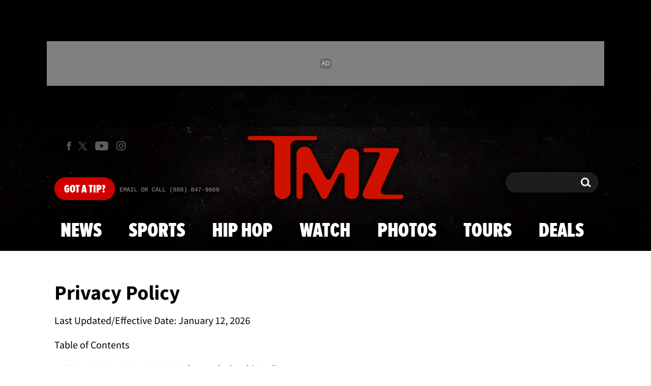

--- FILE ---
content_type: text/html; charset=UTF-8
request_url: https://www.tmz.com/pages/privacy-policy/
body_size: 46168
content:


<!doctype html>
<html lang="en" data-env="prod" data-device-view="desktop" data-viewer-country="US" class="device-view-desktop viewer-country-us">
<!--
app_version=3.47.0
benchmark=115ms
etag=bbc2c6111ba5e6c9a1be44e58bdd89d7
timestamp=1768713956
timestamp_iso=2026-01-18T05:25:56.809184Z
screen=desktop-default
-->
<head>
  <meta charset="utf-8">
<meta http-equiv="content-type" content="text/html; charset=utf-8">
<meta http-equiv="content-language" content="en">
<meta http-equiv="X-UA-Compatible" content="IE=Edge,chrome=1">
<meta name="viewport" content="width=device-width,initial-scale=1,minimum-scale=0.25,maximum-scale=10">
<meta name="referrer" content="unsafe-url">

<title>Privacy Policy</title>

<link rel="alternate" type="application/rss+xml" title="Celebrity Gossip | Entertainment News | Celebrity News | TMZ.com" href="https://www.tmz.com/rss.xml">

<meta name="google-site-verification" content="UUmtbUBf3djgPpCeLefe_PbFsOc6JGxfXmHzpjFLAEQ">
<meta name="verify-v1" content="Wtpd0N6FufoE2XqopQJoTjWV6Co/Mny9BTaswPJbPPA=">
<meta name="msvalidate.01" content="AFEB17971BCF30779AEA662782EF26F4">
<meta name="y_key" content="14cb04e4656b0c58">
<meta name="p:domain_verify" content="933e74ace98032aadbc3328616280038">

  
  <link rel="canonical" href="https://www.tmz.com/pages/privacy-policy/">
  <meta name="robots" content="index,follow,max-image-preview:large,max-video-preview:-1">
  <meta name="description" content="">
      <link rel="image_src" href="https://imagez.tmz.com/image/c6/16by9/2022/07/01/c6abd8f38d98427da96e31cabbaf9418_xl.png">
  
  
      <script type="application/ld+json">
    {
      "@context": "https://schema.org",
      "@type": "WebPage",
      "mainEntityOfPage": {
        "@type": "WebPage",
        "@id": "https://www.tmz.com/pages/privacy-policy/"
      },
      "headline": "Privacy Policy",
      "description": "",
              "image": [
          "https://imagez.tmz.com/image/c6/4by3/2022/07/01/c6abd8f38d98427da96e31cabbaf9418_xl.png",
          "https://imagez.tmz.com/image/c6/1by1/2022/07/01/c6abd8f38d98427da96e31cabbaf9418_xl.png",
          "https://imagez.tmz.com/image/c6/16by9/2022/07/01/c6abd8f38d98427da96e31cabbaf9418_xl.png"
        ],
            "inLanguage": "en-US",
      "datePublished": "2022-01-14T11:08:21-08:00",
      "dateCreated": "2022-01-10T12:35:20-08:00",
      "dateModified": "2026-01-12T17:23:50-08:00",
            "author": {
        "@type": "Person",
        "name": "TMZ Staff"
      },
      "publisher": {
        "@type": "NewsMediaOrganization",
        "name": "TMZ",
        "logo": {
          "@type": "ImageObject",
          "url": "https://static.tmz.com/tmz-web/img/tmz-logo-red-147x60-v1.png",
          "height": 60,
          "width": 147
        }
      }
    }
    </script>
  
  <meta property="fb:app_id" content="310610065699820">
<meta property="article:publisher" content="https://www.facebook.com/tmz">
<meta property="og:site_name" content="TMZ">

      <meta property="og:type" content="article">
    <meta property="og:url" content="https://www.tmz.com/pages/privacy-policy/">
    <meta property="og:title" content="Privacy Policy">
    <meta property="og:description" content="">
          <meta property="og:image" content="https://imagez.tmz.com/image/c6/16by9/2022/07/01/c6abd8f38d98427da96e31cabbaf9418_xl.png">
      
  <meta name="twitter:site" content="@TMZ">

      <meta name="twitter:card" content="summary_large_image">
    <meta name="twitter:title" content="Privacy Policy">
    <meta name="twitter:description" content="">
          <meta name="twitter:image" content="https://imagez.tmz.com/image/c6/16by9/2022/07/01/c6abd8f38d98427da96e31cabbaf9418_xl.png">
      
<meta name="apple-itunes-app" content="app-id=299948601, app-argument=https://www.tmz.com/pages/privacy-policy/?tmz#page">
<link rel="manifest" href="/manifest.webmanifest">

<link rel="icon" type="image/png" sizes="32x32" href="https://static.tmz.com/tmz-web/icons/favicon-32x32-v1.png">
<link rel="icon" type="image/png" sizes="16x16" href="https://static.tmz.com/tmz-web/icons/favicon-16x16-v1.png">
<link rel="mask-icon" color="#cf0000" href="https://static.tmz.com/tmz-web/icons/safari-pinned-tab-v1.svg">
<link rel="shortcut icon" href="https://static.tmz.com/tmz-web/icons/favicon-48x48-v1.ico">

<meta name="application-name" content="TMZ.COM">
<meta name="mobile-web-app-capable" content="yes">
<meta name="theme-color" content="#000000">
<link rel="icon" sizes="192x192" href="https://static.tmz.com/tmz-web/icons/android-chrome-192x192-v1.png">
<link rel="icon" sizes="512x512" href="https://static.tmz.com/tmz-web/icons/android-chrome-512x512-v1.png">

<meta name="apple-mobile-web-app-capable" content="yes">
<meta name="apple-mobile-web-app-status-bar-style" content="black">
<meta name="apple-mobile-web-app-title" content="TMZ.COM">
<link rel="apple-touch-icon" href="https://static.tmz.com/tmz-web/icons/apple-touch-icon-180x180-precomposed-v1.png">
<link rel="apple-touch-icon" sizes="180x180" href="https://static.tmz.com/tmz-web/icons/apple-touch-icon-180x180-v1.png">
<link rel="apple-touch-startup-image" sizes="640x1136" media="(device-width: 320px) and (device-height: 568px) and (-webkit-device-pixel-ratio: 2) and (orientation: portrait)" href="https://static.tmz.com/tmz-web/icons/apple-touch-startup-image-640x1136-v1.png">
<link rel="apple-touch-startup-image" sizes="1136x640" media="(device-width: 320px) and (device-height: 568px) and (-webkit-device-pixel-ratio: 2) and (orientation: landscape)" href="https://static.tmz.com/tmz-web/icons/apple-touch-startup-image-640x1136-landscape-v1.png">
<link rel="apple-touch-startup-image" sizes="750x1334" media="(device-width: 375px) and (device-height: 667px) and (-webkit-device-pixel-ratio: 2) and (orientation: portrait)" href="https://static.tmz.com/tmz-web/icons/apple-touch-startup-image-750x1334-v1.png">
<link rel="apple-touch-startup-image" sizes="1334x750" media="(device-width: 375px) and (device-height: 667px) and (-webkit-device-pixel-ratio: 2) and (orientation: landscape)" href="https://static.tmz.com/tmz-web/icons/apple-touch-startup-image-750x1334-landscape-v1.png">
<link rel="apple-touch-startup-image" sizes="828x1792" media="(device-width: 414px) and (device-height: 896px) and (-webkit-device-pixel-ratio: 2) and (orientation: portrait)" href="https://static.tmz.com/tmz-web/icons/apple-touch-startup-image-828x1792-v1.png">
<link rel="apple-touch-startup-image" sizes="1792x828" media="(device-width: 414px) and (device-height: 896px) and (-webkit-device-pixel-ratio: 2) and (orientation: landscape)" href="https://static.tmz.com/tmz-web/icons/apple-touch-startup-image-828x1792-landscape-v1.png">
<link rel="apple-touch-startup-image" sizes="1125x2436" media="(device-width: 375px) and (device-height: 812px) and (-webkit-device-pixel-ratio: 3) and (orientation: portrait)" href="https://static.tmz.com/tmz-web/icons/apple-touch-startup-image-1125x2436-v1.png">
<link rel="apple-touch-startup-image" sizes="2436x1125" media="(device-width: 375px) and (device-height: 812px) and (-webkit-device-pixel-ratio: 3) and (orientation: landscape)" href="https://static.tmz.com/tmz-web/icons/apple-touch-startup-image-1125x2436-landscape-v1.png">
<link rel="apple-touch-startup-image" sizes="1242x2208" media="(device-width: 414px) and (device-height: 736px) and (-webkit-device-pixel-ratio: 3) and (orientation: portrait)" href="https://static.tmz.com/tmz-web/icons/apple-touch-startup-image-1242x2208-v1.png">
<link rel="apple-touch-startup-image" sizes="2208x1242" media="(device-width: 414px) and (device-height: 736px) and (-webkit-device-pixel-ratio: 3) and (orientation: landscape)" href="https://static.tmz.com/tmz-web/icons/apple-touch-startup-image-1242x2208-landscape-v1.png">
<link rel="apple-touch-startup-image" sizes="1242x2688" media="(device-width: 414px) and (device-height: 869px) and (-webkit-device-pixel-ratio: 3) and (orientation: portrait)" href="https://static.tmz.com/tmz-web/icons/apple-touch-startup-image-1242x2688-v1.png">
<link rel="apple-touch-startup-image" sizes="2688x1242" media="(device-width: 414px) and (device-height: 869px) and (-webkit-device-pixel-ratio: 3) and (orientation: landscape)" href="https://static.tmz.com/tmz-web/icons/apple-touch-startup-image-1242x2688-landscape-v1.png">
<link rel="apple-touch-startup-image" sizes="1536x2048" media="(device-width: 768px) and (device-height: 1024px) and (-webkit-device-pixel-ratio: 2) and (orientation: portrait)" href="https://static.tmz.com/tmz-web/icons/apple-touch-startup-image-1536x2048-v1.png">
<link rel="apple-touch-startup-image" sizes="2048x1536" media="(device-width: 768px) and (device-height: 1024px) and (-webkit-device-pixel-ratio: 2) and (orientation: landscape)" href="https://static.tmz.com/tmz-web/icons/apple-touch-startup-image-1536x2048-landscape-v1.png">
<link rel="apple-touch-startup-image" sizes="1668x2224" media="(device-width: 834px) and (device-height: 1112px) and (-webkit-device-pixel-ratio: 2) and (orientation: portrait)" href="https://static.tmz.com/tmz-web/icons/apple-touch-startup-image-1668x2224-v1.png">
<link rel="apple-touch-startup-image" sizes="2224x1668" media="(device-width: 834px) and (device-height: 1112px) and (-webkit-device-pixel-ratio: 2) and (orientation: landscape)" href="https://static.tmz.com/tmz-web/icons/apple-touch-startup-image-1668x2224-landscape-v1.png">
<link rel="apple-touch-startup-image" sizes="1668x2388" media="(device-width: 834px) and (device-height: 1194px) and (-webkit-device-pixel-ratio: 2) and (orientation: portrait)" href="https://static.tmz.com/tmz-web/icons/apple-touch-startup-image-1668x2388-v1.png">
<link rel="apple-touch-startup-image" sizes="2388x1668" media="(device-width: 834px) and (device-height: 1194px) and (-webkit-device-pixel-ratio: 2) and (orientation: landscape)" href="https://static.tmz.com/tmz-web/icons/apple-touch-startup-image-1668x2388-landscape-v1.png">
<link rel="apple-touch-startup-image" sizes="2048x2732" media="(device-width: 1024px) and (device-height: 1366px) and (-webkit-device-pixel-ratio: 2) and (orientation: portrait)" href="https://static.tmz.com/tmz-web/icons/apple-touch-startup-image-2048x2732-v1.png">
<link rel="apple-touch-startup-image" sizes="2732x2048" media="(device-width: 1024px) and (device-height: 1366px) and (-webkit-device-pixel-ratio: 2) and (orientation: landscape)" href="https://static.tmz.com/tmz-web/icons/apple-touch-startup-image-2048x2732-landscape-v1.png">

<meta name="msapplication-TileImage" content="https://static.tmz.com/tmz-web/icons/msapplication-tile-image-270x270-v1.png">
<meta name="msapplication-TileColor" content="#000000">
<meta name="msapplication-starturl" content="https://www.tmz.com/?adid=IE9pin">
<meta name="msapplication-navbutton-color" content="#000000">
<meta name="msapplication-window" content="width=1024;height=768">
<meta name="msapplication-tooltip" content="TMZ | Entertainment News">
<meta name="msapplication-task" content="name=Home;action-uri=https://www.tmz.com/;icon-uri=https://static.tmz.com/tmz-web/icons/favicon-32x32-v1.png">
<meta name="msapplication-task" content="name=Videos;action-uri=https://www.tmz.com/watch/;icon-uri=https://static.tmz.com/tmz-web/icons/favicon-32x32-v1.png">
<meta name="msapplication-task" content="name=Photos;action-uri=https://www.tmz.com/photos/;icon-uri=https://static.tmz.com/tmz-web/icons/favicon-32x32-v1.png">

<link rel="preconnect" href="https://imagez.tmz.com" crossorigin>
<link rel="preconnect" href="https://static.tmz.com" crossorigin>
<link rel="preconnect" href="https://googleads.g.doubleclick.net">
<link rel="preconnect" href="https://securepubads.g.doubleclick.net">
<link rel="preconnect" href="https://smetrics.tmz.com">
<link rel="preconnect" href="https://static.doubleclick.net">
<link rel="preconnect" href="https://stats.g.doubleclick.net">
<link rel="preconnect" href="https://www.google.com">
<link rel="preconnect" href="https://www.google-analytics.com">
<link rel="preconnect" href="https://www.googletagservices.com">
<link rel="preconnect" href="https://c.amazon-adsystem.com">
<link rel="dns-prefetch" href="https://c.amazon-adsystem.com">

<link rel="preconnect" href="https://strike.fox.com">

<link rel="preconnect" href="https://prod-foxkit.kts.fox">
<link rel="preconnect" href="https://prod-foxkit.kts.fox">


<link rel="stylesheet" type="text/css" href="https://static.tmz.com/tmz-web/client/v3.47/main.desktop.abb69ea741a3e310dacd.css">

<script id="app-globals">
var AMP_BASE_URL = 'https://amp.tmz.com/';
var APP_BUILD = '7d38e00';
var APP_DEPLOYMENT_ID = '693d76514170458c97e3bc389027cdf7';
var APP_ENV = 'prod';
var APP_NAME = 'web';
var APP_VENDOR = 'tmz';
var APP_VERSION = '3.47.0';
var CLIENT_PRELOADED_STATE = {flags: {"_schema":"pbj:tmz:sys:node:flagset:1-0-0","_id":"prod-web","status":"published","etag":"4103dbdfde259fa8fa332e2c13bfcd5f","created_at":"1554940265816825","updated_at":"1767925309117622","title":"prod-web","booleans":{"strike_destroy_slots_disabled":true,"hotjar_enabled":false,"secondary_android_app_universal_links_enabled":true,"amp_enabled":false,"facebook_enabled":false,"omit_video_xid_ad_parameter":true,"gallery_list_connatix_enabled":true},"ints":{"video_preroll_threshold_seconds":10,"display_updated_date_buffer_minutes":30,"fpc_edge_writer_percent":2},"strings":{"jwplayer_floating_player_id":"OVUHMYdS","foxkit_profile_sdk_src":"https:\/\/prod-foxkit.kts.fox\/js\/sdk\/profile\/v6.6.1\/profile.js","foxkit_profile_sdk_auth_cookie_domain":"www.tmz.com","fcm_sender_id":"672506631666","terms_of_use_link_text_es":"T\u00e9rminos de Uso","jwplayer_tablet_apom_player_id":"3mHsZEMY","gtm_container_id":"GTM-KTN543J","jwplayer_variant_player_id":"3K1jI4lK","jwplayer_site_id":"NcrzjsjL","foxkit_common_sdk_src":"https:\/\/prod-foxkit.kts.fox\/js\/sdk\/common\/v2.15.1\/common.js","ga4_measurement_id":"G-NCN9V8PMQF","facebook_app_version":"v17.0","privacy_policy_link_text":"Privacy Policy (New)","comscore_js_url":"https:\/\/sb.scorecardresearch.com\/plugins\/streaming-jwplayer\/v1\/current.js","video_cmsid":"2593975","jwplayer_tablet_ctp_player_id":"xYyjH0w2","jwplayer_recommendations_playlist_id":"QMALoHTp","jwplayer_smartphone_ctp_player_id":"CNERZnyh","privacy_policy_link_text_es":"Pol\u00edtica de Privacidad","prime_day_disabled_at":"2025-12-19T07:59:59.000Z","fcm_web_api_key":"AIzaSyAcs5PrK3p2gzA4_L04XlwBsfBHpUqg5r4","do_not_sell_link_text_es":"Sus Opciones de Privacidad","fcm_app_id":"1:672506631666:web:78989ecf095b90bbaec76b","careers_link_href":"https:\/\/www.linkedin.com\/company\/tmz\/","jwplayer_smartphone_apom_player_id":"NVKUIh90","comscore_publisher_id":"9013181","ketch_boot_script":"https:\/\/global.ketchcdn.com\/web\/v2\/config\/tmz\/tmz_web\/boot.js","jwplayer_desktop_ctp_player_id":"abqy2NWE","jwplayer_sponsored_videos_playlist_id":"KNy1n2XX","fcm_project_id":"tmz-prod","do_not_sell_link_href_es":"https:\/\/privacy.tmz.com\/main\/web\/main?ketch_lang=es-419","jwplayer_desktop_apom_player_id":"qj6tKl97","foxkit_centralized_login_sdk_src":"https:\/\/prod-foxkit.kts.fox\/js\/sdk\/profile\/v6.6.1\/centralized-login.js","google_maps_api_key":"AIzaSyBuYHrN4CD8GCWPuV3NF5r9wRhvVjFdBi8","prime_day_enabled_at":"2025-11-20T08:00:00.000Z","gumgum_id":"ae071174","status":"online"}}, staticRefs: { 'Tmz\\Taxonomy\\StaticRef::CHANNEL_COMMERCE': 'tmz:channel:9af7bd56-b698-48f9-9087-8b825eff6875'}};
var CLIENT_PUBLIC_PATH = 'https://static.tmz.com/tmz-web/client/v3.47/main.desktop.341cc453e5ec2556008a.js'.split('main.desktop')[0];
var CLOUD_PROVIDER = 'aws';
var CLOUD_REGION = 'us-east-1';
var CLOUD_ZONE = 'us-east-1c';
var DAM_DEFAULT_BASE_URL = 'https://dam.tmz.com/';
var DAM_IMAGE_BASE_URL = 'https://imagez.tmz.com/';
var DAM_VIDEO_BASE_URL = 'https://ovp.tmz.com/';
var DEVICE_VIEW = 'desktop';
var GDPR_APPLIES = false;
var IS_STAFF = false;
var PROFILE_SDK_BASE_CONFIG = {"apiKey":"MxwSGZEGSaCHsTePJEMBSCzkELRVdOr1","appName":"tmz-web","appVersion":"3.47.0","authBaseUrl":"https://auth.fox.com/tmz/","baseUrl":"https://id.fox.com","clientId":"90a6dd91-ccad-46ac-859e-8abd30cb7647","environment":"prod","redirectUri":"https://www.tmz.com/_/oauth2-redirect","statefulRefreshToken":{"authCookieDomain":"www.tmz.com","use":true,"retryRefreshOn500Error":true,"checkRefreshOnInit":true},"useEksEndPoints":true,"useHydraForRefresh":true};
var SHARE_BASE_URL = 'https://share.tmz.com/';
var SITE_BASE_URL = 'https://www.tmz.com/';
var STATIC_BASE_URL = 'https://static.tmz.com/tmz-web/';
var VIEWER_COUNTRY = 'US';
var WEB_BASE_URL = 'https://www.tmz.com/';
var dataLayer = dataLayer || [];
var wbq = wbq || [];
var googletag = googletag || {};
googletag.cmd = googletag.cmd || [];
var foxstrike = window.foxstrike || {};
foxstrike.cmd = foxstrike.cmd || [];
foxstrike.priority = foxstrike.priority || [];
</script>

<script id="main-desktop-js" src="https://static.tmz.com/tmz-web/client/v3.47/main.desktop.341cc453e5ec2556008a.js" defer></script>
<script id="gpt-js" src="https://www.googletagservices.com/tag/js/gpt.js" defer></script>

  <script id="foxkit-common-sdk" src="https://prod-foxkit.kts.fox/js/sdk/common/v2.15.1/common.js" defer></script>
  <script id="foxkit-profile-sdk" src="https://prod-foxkit.kts.fox/js/sdk/profile/v6.6.1/profile.js" defer onload="window.wbq.push(function(){window.TMZ.dispatch(window.TMZ.actions.loadProfile())})" onerror="window.wbq.push(function(){window.TMZ.dispatch(window.TMZ.actions.loadProfile())})"></script>

<script id="strike-sdk" src="https://strike.fox.com/static/tmz/display/loader.js" defer></script>

<!-- start: promotion-slot desktop-global-html-head -->
<!-- begin https://github.com/tmz-apps/tmz-web/issues/2666 -->
<style>
#browser-notifications-prompt {
  display: none;
}
</style>
<!-- end https://github.com/tmz-apps/tmz-web/issues/2666 -->

<script>
(() => {
    window.wbq = window.wbq || [];
    window.wbq.push(({ utils: { cookies, getApexDomain }}) => {
        const currentUrl = new URL(window.location.href);
        const hostname = currentUrl.hostname;
        const apex =  getApexDomain();
        const subdomainParts = hostname.replace(`.${apex}`, '').split('.');
        let prefix = '';
        const subdomains = ['', null];
        subdomainParts.reverse().forEach((subdomainPart) => {
            subdomains.push(`${subdomainPart}${prefix}.${apex}`);
            prefix = `.${subdomainPart}${prefix}`;
            if (subdomainPart === 'main') {
                subdomains.push(`master${prefix}.${apex}`);
            }
        });
        const cookieName = 'FOXKITAUTHN';
        const localStorageKey = `tmz.${cookieName}`;
        const foxKitAuthNState = JSON.parse(localStorage.getItem(localStorageKey) || '{}');
        const version = foxKitAuthNState.version;
        subdomains.forEach((subdomain) => {
            if (foxKitAuthNState[subdomain] && version === 3) {
                return;
            }
            if (subdomain !== null) {
                cookies.remove(cookieName, { domain: subdomain });
            } else {
                cookies.remove(cookieName);
            }
            foxKitAuthNState[subdomain] = {
                clearedAt: Date.now(),
            };
        });
        foxKitAuthNState.version = 3;
        localStorage.setItem(localStorageKey, JSON.stringify(foxKitAuthNState));
    });
})();
</script>

<!-- end: promotion-slot desktop-global-html-head -->

<!-- Google tag (gtag.js) -->
<script async src="https://www.googletagmanager.com/gtag/js?id=G-NCN9V8PMQF"></script>
<script>
  dataLayer.push({'ga4MeasurementId': 'G-NCN9V8PMQF'});
</script>

<!-- Google Tag Manager -->
<script>(function(w,d,s,l,i){w[l]=w[l]||[];w[l].push({'gtm.start':
new Date().getTime(),event:'gtm.js'});var f=d.getElementsByTagName(s)[0],
j=d.createElement(s),dl=l!='dataLayer'?'&l='+l:'';j.async=true;j.src=
'https://www.googletagmanager.com/gtm.js?id='+i+dl+'&gtm_cookies_win=x';f.parentNode.insertBefore(j,f);
})(window,document,'script','dataLayer','GTM-KTN543J');</script>
<!-- End Google Tag Manager -->

<!-- Amazon Publisher Services -->
<script async="" src="//c.amazon-adsystem.com/aax2/apstag.js"></script>
<script>
  window.apstag = window.apstag || {
    init: function() {
      apstag._Q.push(["i", arguments, (new Date).getTime()])
    },
    fetchBids: function() {
      apstag._Q.push(["f", arguments, (new Date).getTime()])
    },
    setDisplayBids: function() {},
    _Q: []
  };
  wbq.push(function initAPSTag() {
    window.apstag.init({ adServer: 'googletag', bidTimeout: 1000, pubID: '3023', deals: true, params: { us_privacy: window.TMZ.utils.getUSPrivacy() } });
    window.foxstrike.priority.push(function (Strike) {
      Strike.dispatchEvent({ name: 'strike:amazonLibLoaded', initiator: 'TMZ' });
    });
  });
</script>
<!-- End Amazon Publisher Services -->

    <script>!function(){window.semaphore=window.semaphore||[],window.ketch=function(){window.semaphore.push(arguments)};var e=document.createElement("script");e.type="text/javascript",e.src="https://global.ketchcdn.com/web/v3/config/tmz/tmz_web/boot.js",e.defer=e.async=!0,document.getElementsByTagName("head")[0].appendChild(e)}();</script>


  <style> ul:not(.footer-apps) { list-style-type: revert; margin-left: 1rem } ul ul { margin-left: 1rem } ol { margin-left: 1rem } </style>
  
</head>

<body class="theme-default  body-4e7fd403-0410-4305-bfe3-740630300976 body-pages ">
<div id="fb-root" data-turbolinks-permanent></div>
<div id="react-root"></div>
<div id="lightbox-root"></div>
<script>
wbq.push(function loadPage(app) {
  app.dispatch(app.actions.loadPage({
    title: "Privacy Policy",
    url: 'https://www.tmz.com/pages/privacy-policy/',
    uri: '/pages/privacy-policy/',
    query: {},
    benchmark: '115',
    etag: 'bbc2c6111ba5e6c9a1be44e58bdd89d7',
    node: {"_schema":"pbj:tmz:canvas:node:page:1-0-0","_id":"4e7fd403-0410-4305-bfe3-740630300976","status":"published","etag":"c03ede1d338123d98dcd35a7135117e0","created_at":"1641846920604588","updated_at":"1768267430403132","title":"Privacy Policy","image_ref":"tmz:image-asset:image_png_20220701_c6abd8f38d98427da96e31cabbaf9418","amp_enabled":true,"published_at":"2022-01-14T19:08:21.408985Z","slug":"privacy-policy","blocks":[{"_schema":"pbj:tmz:canvas:block:code-block:1-0-0","etag":"54cb66ad765facdce4685e5a958e6984","aside":false,"code":"<style> .privacy-policy a { text-decoration: underline } .privacy-policy ul { list-style-type: revert; margin-left: 1rem; margin-bottom: 1rem } .privacy-policy ul ul { margin-left: 1rem } .privacy-policy ol { margin-left: 1rem }<\/style>\n<div class=\"privacy-policy\">\n    <p>Last Updated\/Effective Date: January 12, 2026<\/p>\n    <p>Table of Contents<\/p>\n    <ol>\n        <li><a href=\"#scope-and-application\">SCOPE AND APPLICATION<\/a>: What and who this Policy covers<\/li>\n        <li><a href=\"#collection-of-information\">COLLECTION OF INFORMATION<\/a>: The sources of and methods by which we, our service providers, and our advertisers collect information from and about you, including information about your interaction with the Company Services <\/li>\n        <li><a href=\"#use-and-disclosure\">USE AND DISCLOSURE<\/a>: How we use the information we collect from and about you, and who we might share it with and why<\/li>\n        <li><a href=\"#security\">SECURITY<\/a>: How we protect your information from loss or misuse<\/li>\n        <li><a href=\"#user-access-and-control\">USER ACCESS AND CONTROL<\/a>: How you can access and control the information we maintain about you<\/li>\n        <li><a href=\"#other-important-information\">OTHER IMPORTANT INFORMATION<\/a>: Other things you should know about this Policy and how we handle your information<\/li>\n        <li><a href=\"#contact-us\">CONTACT US<\/a>: How to contact Company about this Policy<\/li>\n        <li><a href=\"#california-consumer-privacy-act-notice\">CALIFORNIA CONSUMER PRIVACY ACT NOTICE<\/a>: Other things you should know if you reside in California. You can click on the section heading to jump to this information or you can scroll to Section 8<\/li>\n        <li><a href=\"#states-with-privacy-laws\">FOR CONSUMERS IN OTHER U.S. STATES WITH SIMILAR PRIVACY LAWS<\/a>: Other things you should know if you are a consumer residing in Colorado, Connecticut, Delaware, Indiana, Iowa, Kentucky, Maryland, Minnesota, Montana, Nebraska, New Hampshire, New Jersey, Oregon, Rhode Island, Tennessee, Texas, Utah, and Virginia or other states with similar privacy laws<\/li>\n    <\/ol>\n    <hr>\n    <p id=\"scope-and-application\"><strong>1. SCOPE AND APPLICATION<\/strong><\/p>\n    <p>EHM Productions, Inc. (\"Company\" or \"we\") wants you to be familiar with how we collect, use and disclose information from and about you. This Privacy Policy describes our practices in connection with information collected through services such as websites, mobile sites, applications (\"apps\"), and widgets that link to or are otherwise subject to this Privacy Policy (collectively, the \"Company Services\"). Information about our affiliated companies (\"Company Affiliates\") is available at <a href=\"https:\/\/www.foxcorporation.com\">FoxCorporation.com<\/a>.<\/p>\n    <p>Certain state privacy laws require particular disclosures in privacy policies. California residents, please see the California Consumer Privacy Act Notice in Section 8 below. Consumers in Colorado, Connecticut, Delaware, Indiana, Iowa, Kentucky, Maryland, Minnesota, Montana, Nebraska, New Hampshire, New Jersey, Oregon, Rhode Island, Tennessee, Texas, Utah, and Virginia and other states with similar privacy laws, please see Section 9 below. By using the Company Services, you agree to the terms and conditions of this Privacy Policy.<\/p>\n    <p>To participate in polls and other SquareOffs features on the Company Services, you may be asked to create an account with SquareOffs (a \u201cSquareOffs Account\u201d). When you create or interact with your SquareOffs Account or other SquareOffs features, you are entering into a relationship SquareOffs and SquareOffs\u2019 privacy policy applies. Please consult the applicable SquareOffs privacy policy before you start the process of creating a SquareOffs Account or interacting with SquareOffs features.<\/p>\n    <p>The Company Services are for a general audience, and are not targeted to children.<\/p>\n    <p>This Privacy Policy applies to all users, including both those who use the Company Services without being registered with or subscribing to a Company Service and those who have registered with or subscribed to a Company Service.<\/p>\n    <p>This Privacy Policy applies to Company's collection, use, and disclosure of your personal information (i.e., information that identifies a specific person, such as full name or email address). It also describes generally Company's practices for handling non-personal information (for example, interests, demographics and services usage). Please note that the information that we may collect, use, and\/or disclose varies based upon a user's interactions with the Company Services.<\/p>\n    <p id=\"collection-of-information\"><strong>2. COLLECTION OF INFORMATION<\/strong><\/p>\n    <p>Depending on your interactions with us, Company and our service providers may collect the following information from and about you:<\/p>\n    <p><strong>Registration Information<\/strong> is information you submit to register for a Company Service, for example, to create an account, receive a newsletter, or enter a contest or sweepstakes. Registration Information may also include, for example, name, email address, gender, zip code and birthday.<\/p>\n    <p><strong>SquareOffs Content Moderation Information.<\/strong> If you create a SquareOffs Account and post comments in connection with polling questions related to the Company Services, we may receive certain information from SquareOffs, including, for example, your user handle, name, comments, and\/or reactions (e.g., in connection with content moderation). <\/p>\n    <p><strong>Public Information and Posts<\/strong> consist of comments or content that you post to the Company Services and the information about you that accompanies those posts or content, which may include a name, user name, comments, likes, status, profile information and picture. Public Information and Posts are always public, which means they are available to everyone and may be displayed in search results on external search engines.<\/p>\n    <p><strong>Information from Social Media.<\/strong> If you access or log-in to a Company Service through a social media service or connect a Company Service to a social media service, information we collect may also include your user ID and\/or user name associated with that social media service, any information or content you have permitted the social media service to share with us, such as your profile picture, email address or friends lists, and any information you have made public in connection with that social media service. When you access the Company Services through social media services or when you connect a Company Service to social media services, you are authorizing Company to collect, store, and use that information and content in accordance with this Privacy Policy.<\/p>\n    <p><strong>Activity Information.<\/strong> When you access and interact with the Company Services, Company and its service providers may collect certain information about those visits. For example, in order to permit your connection to the Company Services, our servers receive and record information about your computer, device, and browser, including potentially your IP address, browser type, and other software or hardware information. If you access the Company Services from a mobile or other device, we may collect a unique device identifier assigned to that device, or other transactional information for that device. In certain circumstances, we also may collect geolocation data (including your precise location).<\/p>\n    <p>Cookies and other tracking technologies (such as browser cookies, pixels, beacons, local storage, and other mechanisms) use various approaches to collect and store data. Some of these technologies store data in the browser or on your device. Other technologies may use network-related or other information to recognize your device (e.g., IP address). Company's websites, apps and other services may use these technologies, for example, when you first request a web page and to store data on your computer or other device so the website or app can access information when you make subsequent requests for pages from that service. Depending on your interactions with us, these technologies may also be used to collect and store information about your usage of the Company Services, such as pages you have visited, search history, and the video and other content you have viewed.<\/p>\n    <p>Other parties that support the Company Services, for example, by serving advertisements, providing analytics, or other services, may also use these technologies to collect similar information when you use the Company Services or other parties' services. Those other parties may also use these technologies, along with activity information they collect, to recognize you across the devices you use, such as a mobile device and a laptop or other computer. In some circumstances, their use is governed by the privacy policies of the parties using such technologies. For more information about advertising networks and similar entities that use these technologies, including your choices with respect to them, see the section entitled \"To deliver relevant advertisements,\" below.<\/p>\n    <p>Your browser may be initially set to accept cookies, but you can change your settings to notify you when a cookie is being set or updated, and to block cookies altogether. Please consult the \"Help\" section of your browser for more information, including on how to clear data from local storage and, depending on your browser, how to turn off other data collection by the browser. For more information about Google Analytics, please review the site \"How Google uses information from sites or apps that use our services,\" located at <a href=\"https:\/\/www.google.com\/policies\/privacy\/partners\">www.google.com\/policies\/privacy\/partners\/<\/a>. To opt out of Google Analytics specifically, please go to <a href=\"https:\/\/tools.google.com\/dlpage\/gaoptout\">https:\/\/tools.google.com\/dlpage\/gaoptout<\/a>. Please note that by blocking any or all cookies you may not have access to certain features, content or personalization available through the Company Services.<\/p>\n    <p><strong>Information from Other Sources.<\/strong> We may supplement the information we collect with information from other sources, such as publicly available information about your online and offline activity from social media services, advertising technology companies, advertisers, commercially available sources, and information from our Company Affiliates or business partners.<\/p>\n    <p>Depending on your interactions with us, Company may not have collected information from you for each of the categories above.<\/p>\n    <p><strong>\"Do Not Track\".<\/strong> At this time we do not respond to the \"Do Not Track\" signal, as we await the work of interested stakeholders and others to develop standards for how the \"Do Not Track\" signal should be interpreted.<\/p>\n    <p id=\"use-and-disclosure\"><strong>3. USE AND DISCLOSURE<\/strong><\/p>\n    <p>We may use and disclose some or all of the information we collect from and about you for the purposes listed below. Please note that these uses and disclosures may vary based on your interactions with us.<\/p>\n    <p><strong>To provide the Company Services.<\/strong> We use information we collect from and about you to provide the Company Services. This may include:<\/p>\n    <ul>\n        <li>to measure, maintain, and improve those Company Services and features and to develop new products and services, including conducting research and quality and safety assurance measures;<\/li>\n        <li>to improve your experience with both online and off-line Company Services by delivering content you will find more relevant and interesting, including advertising and marketing messages;<\/li>\n        <li>to perform identity verification;<\/li>\n        <li>to allow you to submit tips and participate in online games, contests, other promotions, features, or rewards programs;<\/li>\n        <li>to allow you to comment or react to content, including to provide comment moderation (e.g., in connection with our acceptable use policies and\/or community guidelines);<\/li>\n        <li>to provide you with customer support and to respond to inquiries;<\/li>\n        <li>to make inferences and predictions about your potential areas of interest in order to provide you with content and advertising that is more interesting, personalized, and relevant to you;<\/li>\n        <li>to maintain our facilities and infrastructure;<\/li>\n        <li>to comply with internal policies, including accounting, audit, and other internal functions; and<\/li>\n        <li>to maintain records, conduct risk and security controls, and monitoring.<\/li>\n    <\/ul>\n    <p><strong>To allow service providers to assist us in providing and managing the Company Services.<\/strong> Information we collect from and about you may be made available to certain service providers, such as contractors, analytics and other measurement companies, and agents or sponsors, who help us analyze and understand your use of the Company Services, and manage and\/or provide the Company Services.<\/p>\n    <p><strong>To allow social sharing functionality.<\/strong> If you log in with or connect a social media service account with Company Services, we may share your user name, picture, and likes, as well as your activities and comments with other Company Services users and with your friends associated with your social media service. We may also share the same information with the social media service provider. By logging in with or connecting your Company Services account with a social media service, you are authorizing us to share certain information we collect from and about you with the social media service provider, other users and your friends and you understand that the social media service's use of the shared information will be governed by the social media service's privacy policy. If you do not want your personal information shared in this way, please do not connect your social media service account with your Company Services account and do not participate in social sharing on Company Services.<\/p>\n    <p><strong>To deliver video content.<\/strong> In the ordinary course of our business, we may share information that we collect from or about you with other parties in order to process your requests and fulfill your orders for video content offered through the Company Services, including, for example, to provide you with access to localized content and video content recommendations.<\/p>\n    <p><strong>To provide co-branded services and features.<\/strong> We may offer co-branded services or features, such as contests, sweepstakes or other promotions together with other companies (\"Co-Branded Services\"). These Co-Branded Services may be hosted on Company Services or on that other party's service. By virtue of these relationships, we may share information you submit in connection with the Co-Branded Service with that party. That other party's use of your information will be governed by its privacy policy.<\/p>\n    <p id=\"ad-choices\"><strong>To deliver relevant advertisements.<\/strong> Company and our service providers may use information we collect from and about you as described in this Privacy Policy to deliver and measure relevant, more personalized ads to you when you use the Company Services or another service (on any of your devices). This may include, for example, sharing certain information with advertising technology companies (e.g., identity partners), such as an advertising identifier for your device, IP address, or a \"hash\" of an identifier (i.e., a value generated using a cryptographic hash algorithm). In some instances, these entities may return an online identification code that we may store in a first party cookie, or other similar technology, for our use in online and cross-channel advertising and it may be shared with advertising companies to enable interest-based and targeted advertising. To opt out of this use, please go to <a href=\"https:\/\/privacy.tmz.com\/main\/web\/main\">https:\/\/privacy.tmz.com\/main\/web\/main<\/a> for TMZ and <a href=\"https:\/\/privacy.toofab.com\/main\/web\/main\">https:\/\/privacy.toofab.com\/main\/web\/main<\/a> for TooFab.<\/p>\n    <p>As noted above, advertising technology companies and advertisers may use cookies and similar technologies to collect information such as demographic information, inferred interests, aggregated information, and information about the different devices and\/or browsers you use and your activity on such devices and browsers, to assist them in delivering advertising that is more relevant to your interests. Such information may also be used to deliver more relevant advertising to you across marketing channels, including email. If you wish to opt out of tailored advertising in Company Services, please go to <a href=\"https:\/\/privacy.tmz.com\/main\/web\/main\">http:\/\/privacy.tmz.com\/main\/web\/main<\/a> for TMZ and <a href=\"https:\/\/privacy.toofab.com\/main\/web\/main\">https:\/\/privacy.toofab.com\/main\/web\/main<\/a> for TooFab. To find out more about advertising networks and similar entities that use these technologies, see <a href=\"https:\/\/youradchoices.com\">https:\/\/youradchoices.com\/<\/a>. In addition, for more information about advertising industry opt outs, please visit <a href=\"http:\/\/optout.aboutads.info\/#\">http:\/\/optout.aboutads.info\/#\/<\/a> or <a href=\"http:\/\/optout.networkadvertising.org\/#\">http:\/\/optout.networkadvertising.org\/#<\/a> on each of your devices and browsers, and, for mobile devices, you can use the AppChoices app at <a href=\"https:\/\/youradchoices.com\/appchoices\">https:\/\/youradchoices.com\/appchoices<\/a>. In addition, to opt out in mobile apps, you may use your device's setting to opt out of ads personalization or similar settings. Similarly, to opt out on connected TVs that support opt outs, please use the device setting \"opt out of ads personalization,\" \"Interest-based Ads,\" or equivalent settings on your device. Please note that opting out does not mean that you will stop seeing all ads.<\/p>\n    <p><strong>To contact you.<\/strong> Company may periodically send promotional materials or notifications related to the Company Services. If you want to stop receiving promotional materials, you can follow the unsubscribe instructions at the bottom of each email. There are certain service notifications and other non-promotional emails that you may not opt-out of, such as notifications of changes to the Company Services or policies. If you have installed a mobile app and you wish to stop receiving push notifications, you can change the settings either on your mobile device or through the app.<\/p>\n    <p><strong>To share with our Company Affiliates.<\/strong> Company may share information we collect from and about you as described in this Privacy Policy with Company Affiliates for the purposes described in this Privacy Policy. A link to a website with information about our Company Affiliates can be found at the beginning of this policy. Users who visit Company Affiliates' services should still refer to their separate privacy policies, which may differ in some respects from this Privacy Policy.<\/p>\n    <p><strong>To share with business partners.<\/strong> Company may share information we collect from and about you as described in this Privacy Policy with business partners to permit them to send you marketing communications consistent with your choices.<\/p>\n    <p><strong>To protect the rights of Company and others.<\/strong> There may be instances when Company may use or disclose information we collect from and about you as described in this Privacy Policy, including situations where Company has a good faith belief that such use or disclosure is necessary in order to: (i) protect, enforce, or defend the legal rights, privacy, safety, or property of Company, our Company Affiliates or our or their employees, agents and contractors (including enforcement of our agreements and our terms of use); (ii) protect the safety, privacy, and security of users of the Company Services or members of the public; (iii) protect against fraud or for risk management purposes; (iv) comply with the law or legal process; or (v) respond to requests from public and government authorities.<\/p>\n    <p><strong>To complete a merger or sale of assets or other corporate transaction.<\/strong> If Company sells all or part of its business or makes a sale or transfer of its assets or is otherwise involved in an acquisition, reorganization, merger or transfer of all or a part of its business (including in connection with a bankruptcy or similar proceedings), or other corporate transaction, Company may transfer or disclose information we collect from and about you as described in this Privacy Policy to the party or parties involved in the transaction as part of that transaction.<\/p>\n    <p>Depending on your interactions with us, Company may not have collected, used, or disclosed information from or about you in each of the categories above, and to the extent that Company has disclosed information from or about you, it may not include all of the information that we collect from and about you as described in this Privacy Policy.<\/p>\n    <p>Please note that when the information collected from or about you does not identify you as a specific person, we may use that information for any purpose or share it with other parties, to the extent permitted by applicable law.<\/p>\n    <p id=\"security\"><strong>4. SECURITY<\/strong><\/p>\n    <p>Company uses commercially reasonable administrative, technical, personnel, and physical measures designed to safeguard information in its possession against loss, theft and unauthorized use, disclosure, or modification. However, no one can guarantee the complete safety of your information.<\/p>\n    <p id=\"user-access-and-control\"><strong>5. USER ACCESS AND CONTROL<\/strong><\/p>\n    <p>If you would like to access personal information we hold about you, delete, or correct personal information that you have previously provided directly to us, please visit <a href=\"https:\/\/fcprivacy.exterro.net\/portal\/dsar.htm?target=TMZ\">https:\/\/fcprivacy.exterro.net\/portal\/dsar.htm?target=TMZ<\/a> and submit a request. Please note that, for security reasons, we will ask you to verify your identity in order to proceed with your request. If you would like to suppress, or otherwise limit our use of your personal information, you may contact us as outlined in Section 7. In your request, please include your email address, name, address, and telephone number and specify clearly what information you would like to suppress or limit. We will try to comply with your request as soon as reasonably practicable and consistent with applicable law. Please note that, subject to applicable law, in some cases we may not comply with your request where we may require your information in order to comply with applicable law, or to protect, enforce or defend our rights or employee rights, or those of a Company Affiliate.<\/p>\n    <p>If you are a resident of California, please see the section entitled \"California Consumer Privacy Act Notice,\" below, for more information about the rights you have under California law. If you are a consumer in another US state with a similar privacy law, please see the section entitled \"For Consumers in Other US States\" below, for more information about your rights under other state privacy laws.<\/p>\n    <p>If you are under 18 and a registered user of the Company Services, you may ask us to remove content or information that you have posted to the Company Services by writing to <a href=\"mailto:privacy@tmz.com\">privacy@tmz.com<\/a>. Please note that your request does not ensure complete or comprehensive removal of the content or information, as, for example, some of your content may have been reposted by another user.<\/p>\n    <p>You may request that we not share your personal information on a going-forward basis with Company Affiliates or unaffiliated third parties for their direct marketing purposes, such as under California's Shine the Light law, by contacting us as outlined in Section 7. We will try to comply with your request(s) as soon as reasonably practicable and consistent with applicable law.<\/p>\n    <p id=\"other-important-information\"><strong>6. OTHER IMPORTANT INFORMATION<\/strong><\/p>\n    <p><strong>Updates to Privacy Policy.<\/strong> Company may modify this Privacy Policy at any time by posting an updated policy on the Company Services. Please look at the Effective Date at the top of this Privacy Policy to see when this Privacy Policy was last revised. Any changes to this Privacy Policy will become effective when we post the revised Privacy Policy on the Company Services.<\/p>\n    <p><strong>Location of Data.<\/strong> The Company Services are hosted in and managed from the United States. If you are a user located outside the United States, you understand and consent to having any personal information processed in the United States or in any other country in which we have facilities or in which we engage service providers. The United States and other countries' data protection laws may not be the same as those in your jurisdiction. In certain circumstances, courts, law enforcement agencies, regulatory agencies or security authorities in the United States may be entitled to access your personal information.<\/p>\n    <p><strong>SquareOffs Accounts and Other Features.<\/strong> When you interact with your SquareOffs Account or other SquareOffs features on the Company Services \u2014 such as by logging into or connecting your SquareOffs account or participating in polls \u2014 you are interacting with SquareOffs. You should review the SquareOffs privacy policy for information about its collection, use, and sharing of your information and the choices and rights SquareOffs makes available to you.<\/p>\n    <p><strong>Linked Services.<\/strong> The Company Services may be linked to sites operated by unaffiliated companies, and may carry advertisements or offer content, functionality, games, newsletters, contests or sweepstakes, or applications developed and maintained by unaffiliated companies. Company is not responsible for the privacy practices of unaffiliated companies, and once you leave the Company Services or click an advertisement you should check the applicable privacy policy of the other service.<\/p>\n    <p>In addition, Company is not responsible for the privacy or data security practices of other organizations, such as Meta, Instagram, X (formerly Twitter), Apple, Google, Microsoft or any other app developer, app provider, social media platform provider, operating system provider, wireless service provider, or device manufacturer, including in connection with any information you disclose to other organizations through or in connection with the Company Services.<\/p>\n    <p><strong>Collection of Personal Financial Information by a Payment Service.<\/strong> In some cases, we may use an unaffiliated payment service to allow you to purchase a product or make payments (\"Payment Service\"). If you wish to purchase a product or make a payment using a Payment Service, you will be directed to a Payment Service webpage. Any information that you provide to a Payment Service will be subject to the applicable Payment Service's privacy policy, rather than this Privacy Policy. We are not responsible for any Payment Service's use of information collected through any Payment Service.<\/p>\n    <p><strong>Data Retention.<\/strong> We will retain your information for the period necessary to fulfill the purposes outlined in this Privacy Policy unless a longer retention period is required or allowed by law.<\/p>\n    <p>Remember that even after you cancel your account, or if you ask us to delete your personal information, copies of some information from your account may remain viewable in some circumstances where, for example, you have shared information with social media or other services. Because of the nature of caching technology, your account may not be instantly inaccessible to others. We may also retain backup information related to your account on our servers for some time after cancellation or your request for deletion, for fraud detection or to comply with applicable law or our internal security or recordkeeping policies. It may not always be possible to completely remove or delete all of your information due to technical constraints or contractual, financial or legal requirements.<\/p>\n    <p><strong>Deidentified Information.<\/strong> To the extent we process \"deidentified\" personal information, as defined under applicable law, we will maintain and use that information in deidentified form and will not attempt to reidentify the information except as permitted by applicable law.<\/p>\n    <p id=\"contact-us\"><strong>7. CONTACT US<\/strong><\/p>\n    <p>If you have questions about this Privacy Policy, please contact us at:<\/p>\n    <p>Email: <a href=\"mailto:privacy@tmz.com\">privacy@tmz.com<\/a><\/p>\n<\/div>"},{"_schema":"pbj:tmz:canvas:block:code-block:1-0-0","etag":"c95c7eca091d8c7ad50a9dda01943c1c","aside":false,"code":"<div class=\"privacy-policy\">\n    <p id=\"california-consumer-privacy-act-notice\"><strong>8. CALIFORNIA CONSUMER PRIVACY ACT NOTICE<\/strong><\/p>\n    <p>This California Consumer Privacy Act Notice Section provides information for California residents in connection with the California Consumer Privacy Act (\"CCPA\"). California residents who are prospective, current, or former Company employees; or contractors, emergency contacts, or beneficiaries may view our workforce-related California privacy notice at <a href=\"https:\/\/www.fox.com\/workforce-privacy-notice\">https:\/\/www.fox.com\/workforce-privacy-notice\/<\/a>. California residents who are business consumers acting as employees, owners, directors, officers or independent contractors of an entity conducting due diligence or providing or receiving a product or service from the Company (\"Business-to-Business Contacts\") may view our B2B privacy notice at <a href=\"https:\/\/www.tmz.com\/pages\/privacy-policy-b2b\">https:\/\/www.tmz.com\/pages\/privacy-policy-b2b\/<\/a>.Under the CCPA, and for purposes of this Section, \"Personal Information\" generally means information that identifies, relates to, or describes a particular California resident and includes the categories listed below. This Section 8 provides details about the categories of Personal Information of California residents that we have collected, disclosed, or \"sold\" or \"shared\" during the last 12 months, as well as rights California residents have under California law. Please note that, depending on the California resident's interactions with us, Company may not have collected, disclosed, or \"sold\" or \"shared\" each (or any) of these categories of Personal Information about each individual.<\/p>\n    <p><strong>Categories of Personal Information Collected, Disclosed, and\/or Sold or Shared:<\/strong><\/p>\n    <p>The categories of Personal Information that we have collected, disclosed, and\/or \"sold\" or \"shared\" are below, along with the categories of external parties to whom each category of Personal Information was disclosed, and\/or \"sold\" or \"shared.\" Please note that we disclose some categories of Personal Information in connection with certain types of advertisements, which could be considered \"selling\" or \"sharing\" under the CCPA. Also, as explained above, depending on the California resident's interactions with us, Company may not have collected, disclosed, or \"sold\" or \"shared\" each (or any) of these categories of Personal Information about each individual. Additionally, we do not knowingly \"sell\" or \"share\" Personal Information of California minors under 16 years of age.<\/p>\n    <p>We have collected, disclosed, and\/or \"sold\" or \"shared\" to third parties the following categories of Personal Information:<\/p>\n    <p><strong>A. Identifiers<\/strong>, such as name, IP address, email address, and online and device identifiers<\/p>\n    <p><u>Categories of External Parties to Whom Personal Information Is Disclosed<\/u> - Service providers, Company Affiliates, and other providers or partners that support our operational business purposes<\/p>\n    <p><u>Categories of Third Parties to Whom Personal Information Is \"Sold\" or \"Shared\"<\/u> - Advertising technology companies, advertisers, and Company Affiliates for the purpose of targeted advertising<\/p>\n    <p><strong>B. Personal information<\/strong>, as defined in the California Customer Records law, such as contact and financial information<\/p>\n    <p><u>Categories of External Parties to Whom Personal Information Is Disclosed<\/u> - Service providers, Company Affiliates, and other providers or partners that support our operational business purposes<\/p>\n    <p><u>Categories of Third Parties to Whom Personal Information is \"Sold\" or \"Shared\"<\/u> - N\/A<\/p>\n    <p><strong>C. Characteristics of protected classifications under California law<\/strong>, such as age or gender<\/p>\n    <p><u>Categories of External Parties to Whom Personal Information Is Disclosed<\/u> - Service providers, Company Affiliates, and other providers or partners that support our operational business purposes<\/p>\n    <p><u>Categories of Third Parties to Whom Personal Information Is \"Sold\" or \"Shared\"<\/u> - Advertising technology companies, advertisers, and Company Affiliates for the purpose of targeted advertising<\/p>\n    <p><strong>D. Commercial information<\/strong>, such as transaction information and purchase history<\/p>\n    <p><u>Categories of External Parties to Whom Personal Information Is Disclosed<\/u> - Service providers, Company Affiliates, and other providers or partners that support our operational business purposes<\/p>\n    <p><u>Categories of Third Parties to Whom Personal Information is \"Sold\" or \"Shared\"<\/u> - Advertising technology companies, advertisers, and Company Affiliates for the purpose of targeted advertising<\/p>\n    <p><strong>E. Internet or network activity information<\/strong>, such as browsing history and interactions with our websites, mobile, or connected TV applications (collectively, \"Company Digital Properties\")<\/p>\n    <p><u>Categories of External Parties to Whom Personal Information Is Disclosed<\/u> - Service providers, Company Affiliates, and other providers or partners that support our operational business purposes<\/p>\n    <p><u>Categories of Third Parties to Whom Personal Information is \"Sold\" or \"Shared\"<\/u> - Advertising technology companies, advertisers, and Company Affiliates for the purpose of targeted advertising<\/p>\n    <p><strong>F. Audio, electronic, visual and other similar information<\/strong>, such as call recordings<\/p>\n    <p><u>Categories of External Parties to Whom Personal Information Is Disclosed<\/u> - Service providers, Company Affiliates, and other providers or partners that support our operational business purposes<\/p>\n    <p><u>Categories of Third Parties to Whom Personal Information is \"Sold\" or \"Shared\"<\/u> - N\/A<\/p>\n    <p><strong>G. Professional or employment-related information<\/strong>, such as work history and prior employer<\/p>\n    <p><u>Categories of External Parties to Whom Personal Information Is Disclosed<\/u> - Service providers, Company Affiliates, and other providers or partners that support our operational business purposes<\/p>\n    <p><u>Categories of Third Parties to Whom Personal Information is \"Sold\" or \"Shared\"<\/u> - N\/A<\/p>\n    <p><strong>H. Non-public education information<\/strong> (e.g., in connection with news or entertainment productions)<\/p>\n    <p><u>Categories of External Parties to Whom Personal Information Is Disclosed<\/u> - Service providers, Company Affiliates, and other providers or partners that support our operational business purposes<\/p>\n    <p><u>Categories of Third Parties to Whom Personal Information is \"Sold\" or \"Shared\"<\/u> - N\/A<\/p>\n    <p><strong>I. Inferences drawn from any of the Personal Information listed above<\/strong> to create a profile or summary about, for example, an individual's preferences and characteristics.<\/p>\n    <p><u>Categories of External Parties to Whom Personal Information Is Disclosed<\/u> - Service providers, Company Affiliates, and other providers or partners that support our operational business purposes<\/p>\n    <p><u>Categories of Third Parties to Whom Personal Information is \"Sold\" or \"Shared\"<\/u> - Advertising technology companies, advertisers, and Company Affiliates for the purpose of targeted advertising<\/p>\n    <p>Please note that the CCPA definitions of \"sale\" and \"share\" do not include, for example, the transfer of Personal Information as an asset that is a part of a merger, bankruptcy, or other similar transaction involving all or any portion of our business.<\/p>\n    <p><i><strong>Sources of Personal Information.<\/strong><\/i> We collect Personal Information directly from California residents themselves, as well as from social media platforms (e.g., if the individual has connected a social media account to a Company Digital Property); business partners (e.g., in connection with TMZ tours); SquareOffs (e.g., if the individual has created a SquareOffs Account and\/or participated in Squareoffs features on the Company Services); joint marketing, co-branding, co-promotional, or advertising partners, including advertising technology companies and advertisers; Company Affiliates; and sources of demographic and other information. Depending on the individual's interactions with us, Company may not have collected Personal Information from each (or any) of these categories of sources.<\/p>\n    <p><i><strong>Purposes.<\/strong><\/i> We may use Personal Information and\/or disclose it to external parties for the following purposes:<\/p>\n    <ul>\n        <li>to operate, manage, and maintain our business, including in connection with a sale, acquisition, reorganization, merger, transfer of all or a part of our business, or other corporate transaction (e.g., a bankruptcy or similar proceeding); <\/li>\n        <li>to provide our products and services;<\/li>\n        <li>to accomplish our business purposes and objectives, including:<\/li>\n        <ul>\n            <li>developing, improving, repairing, and maintaining our products and services;<\/li>\n            <li>personalizing, advertising, and marketing our products and services;<\/li>\n            <li>conducting research, analytics, and data analysis;<\/li>\n            <li>maintaining our facilities and infrastructure<\/li>\n            <li>quality and safety assurance measures<\/li>\n            <li>conducting risk and security controls and monitoring;<\/li>\n            <li>detecting and preventing fraud;<\/li>\n            <li>performing identity verification<\/li>\n            <li>performing accounting, audit, and other internal functions;<\/li>\n            <li>complying with law, legal process, and internal policies;<\/li>\n            <li>maintaining records; and<\/li>\n            <li>exercising and defending legal claims.<\/li>\n        <\/ul>\n    <\/ul>\n    <p>Depending on the California resident's interactions with us, Company may not have used Personal Information collected about that resident for each of these purposes, and to the extent that Company has disclosed Personal Information about that resident, it may not include all of the Personal Information collected about that resident.<\/p>\n    <p><strong>Sensitive Personal Information.<\/strong> We do not process \"sensitive\" Personal Information for purposes other than those specified in the CCPA Regulations section 7027(m) (such as to provide the services and for security purposes).<\/p>\n    <p><strong>Data Retention.<\/strong> We will retain Personal Information from or about you as reasonably necessary and proportionate to achieve the purpose(s) for which the Personal Information was collected or processed as outlined in this Section 8 unless a longer retention period is required or allowed by law.<\/p>\n    <p><i><strong>California Rights.<\/strong><\/i> If you are a California consumer, you have the following rights:<\/p>\n    <p>(1) <strong>Right to Know.<\/strong> You have the right to request that we disclose to you the following information:<\/p>\n    <ul>\n        <li>The categories of Personal Information we collected about you and the categories of sources from which we collected such Personal Information;<\/li>\n        <li>The specific pieces of Personal Information we collected about you for the applicable time period;<\/li>\n        <li>The business or commercial purpose for collecting, disclosing, or selling Personal Information about you; <\/li>\n        <li>The categories of Personal Information about you that we sold and the categories of third parties to whom we sold that Personal Information; and<\/li>\n        <li>The categories of Personal Information about you that we otherwise shared or disclosed and the categories of third parties with whom we shared or disclosed that Personal Information.<\/li>\n    <\/ul>\n    <p>To make a request for your Personal Information, please visit <a href=\"https:\/\/fcprivacy.exterro.net\/portal\/dsar.htm?target=TMZ\">https:\/\/fcprivacy.exterro.net\/portal\/dsar.htm?target=TMZ<\/a> or call us at 888-596-3929. You will need to provide your name and email address, along with other details about your request. You will then receive verification instructions by email. For certain requests, you will be asked to authenticate to your account as part of the verification process, if you have an account\/profile with us. But you do not need to have an account\/profile to submit a request. In some circumstances, we may need additional information from you to verify your identity or proceed with your request.<\/p>\n    <p>You can use an authorized agent to submit a request for your Personal Information. When submitting a request online, your authorized agent should select the \"Other\" option on the form and, in the field provided, include your name, your email address, and whether or not you have an account\/profile with us. In addition to verifying your identity, as described above, we also will need to verify your authorized agent's ability to act on your behalf (e.g., by receiving a copy of your signed permission). Once verification is complete, we may communicate directly with you for privacy and security reasons.<\/p>\n    <p>Please note that, in some instances, we may decline to honor your request, where, for example, we are unable to verify your identity or an exception to this right applies.<\/p>\n    <p>(2) <strong>Right to Request Correction.<\/strong> You have the right to request that we correct inaccurate Personal Information we collected about you.<\/p>\n    <p>To make a request for correction of inaccurate Personal Information, please visit <a href=\"https:\/\/fcprivacy.exterro.net\/portal\/dsar.htm?target=TMZ\">https:\/\/fcprivacy.exterro.net\/portal\/dsar.htm?target=TMZ<\/a> or call us at 888-596-3929. You will need to provide your name, email address, and the Personal Information you would like to have corrected, along with other details about your request. You will then receive verification instructions by email. For certain requests, you will be asked to authenticate to your account as part of the verification process, if you have an account\/profile with us. But you do not need to have an account\/profile to submit a request. In some circumstances, we may need additional information from you to verify your identity or proceed with your request.<\/p>\n    <p>You can use an authorized agent to submit a request for correction of inaccurate Personal Information. When submitting a request online, your authorized agent should select the \"Other\" option on the form and, in the field provided, include your name, your email address, the Personal Information you would like to have corrected, and whether or not you have an account\/profile with us. In addition to verifying your identity, as described above, we also will need to verify your authorized agent's ability to act on your behalf (e.g., by receiving a copy of your signed permission). Once verification is complete, we may communicate directly with you \/for privacy and security reasons.<\/p>\n    <p>Please note that, in some instances, we may decline to honor your request where, for example, we are unable to verify your identity or an exception to this right applies.<\/p>\n    <p>(3) <strong>Right to Request Deletion.<\/strong> You have the right to request that we delete Personal Information we collected from you.<\/p>\n    <p>To make a request for deletion, please visit <a href=\"https:\/\/fcprivacy.exterro.net\/portal\/dsar.htm?target=TMZ\">https:\/\/fcprivacy.exterro.net\/portal\/dsar.htm?target=TMZ<\/a> or call us at 888-596-3929. You will need to provide your name and email address, along with other details about your request. You will then receive verification instructions by email. For certain requests, you will be asked to authenticate to your account as part of the verification process, if you have an account\/profile with us. But you do not need to have an account\/profile to submit a request. Please note that you also will be asked to separately confirm that you would like to proceed with your deletion request. In some circumstances, we may need additional information from you to verify your identity or proceed with your request.<\/p>\n    <p>You can use an authorized agent to submit a request for deletion. When submitting a request online, your authorized agent should select the \"Other\" option on the form and, in the field provided, include your name, your email address, and whether or not you have an account\/profile with us. In addition to verifying your identity, as described above, we also will need to verify your authorized agent's ability to act on your behalf (e.g., by receiving a copy of your signed permission). Once verification is complete, we may communicate directly with you for privacy and security reasons.<\/p>\n    <p>Please note that, in some instances, we may decline to honor your request where, for example, we are unable to verify your identity or an exception to this right applies.<\/p>\n    <p>(4) <strong>Right to Opt-Out of Sale or Sharing.<\/strong><\/p>\n    <p>As noted above in this section, and depending on your interactions with us, we may share some categories of Personal Information in connection with certain types of advertisements. This may be considered \"selling\" or \"sharing\" under the CCPA.<\/p>\n    <p>To opt out, you can visit our \"Your Privacy Choices\" Internet Webpages at:<\/p>\n    <p>TMZ: <a href=\"http:\/\/privacy.tmz.com\/main\/web\/main\">http:\/\/privacy.tmz.com\/main\/web\/main<\/a><\/p>\n    <p>TooFab: <a href=\"https:\/\/privacy.toofab.com\/main\/web\/main\">https:\/\/privacy.toofab.com\/main\/web\/main<\/a><\/p>\n    <p>You or your authorized agent may opt out of the \"sale\" and \"sharing\" of your Personal Information by clicking on the toggle and hitting the \"submit\" button at the bottom of the screen. If you have an account\/profile with us, your preference will apply to the device(s) connected to your logged-in account or profile for the Company Services. If you do not have an account, or choose not to log-in to your account on a device, you will need to select your preferences on each device. For mobile and connected TV apps, you may visit \"Your Privacy Choices\" in Account\/Settings for more information and to exercise your choices. You will need to select your preference on each device. If you have enabled a global privacy control feature on your device, we process that opt-out preference signal in a frictionless manner. Please note that we do not \"sell\" or \"share\" your Personal Information on either <a href=\"https:\/\/www.tmztour.com\/\">TMZTour.com<\/a> or <a href=\"https:\/\/www.whothebleepisthat.com\/\">whothebleepisthat.com<\/a><a>. <\/a><\/p>\n    <p>(5) <strong>Right to be Free from Discrimination.<\/strong> You have the right to be free from unlawful discrimination for exercising your rights under the CCPA.<\/p>\n    <p>(6) <strong>Record Keeping.<\/strong> Our CCPA Recordkeeping page can be found at <a href=\"https:\/\/www.tmz.com\/pages\/recordkeeping\">https:\/\/www.tmz.com\/pages\/recordkeeping\/<\/a>.<\/p>\n    <p><strong>Other California Privacy Laws.<\/strong><\/p>\n    <p><strong>Shine the Light.<\/strong> As explained in Section 5, you may request that we not share your personal information on a going-forward basis with Company Affiliates or unaffiliated third parties for their direct marketing purposes by contacting us as outlined in Section 7. We will try to comply with your request(s) as soon as reasonably practicable and consistent with applicable law.<\/p>\n    <p>If you are under 18 and an eligible registered user of the Company Services, you may ask us to remove content or information that you have posted to the Company Services by writing to <a href=\"mailto:privacy@tmz.com\">privacy@tmz.com<\/a>. Please note that your request does not ensure complete or comprehensive removal of the content or information, as, for example, some of your content may have been reposted by another user.<\/p>\n    <p id=\"states-with-privacy-laws\"><strong>9. FOR CONSUMERS IN OTHER U.S. STATES WITH SIMILAR PRIVACY LAWS<\/strong><\/p>\n    <p>Depending on where you live, you may have certain additional rights regarding your personal information. This section provides information for consumers residing in Colorado, Connecticut, Delaware, Indiana, Iowa, Kentucky, Maryland, Minnesota, Montana, Nebraska, New Hampshire, New Jersey, Oregon, Rhode Island, Tennessee, Texas, Utah, and Virginia, and other states with similar privacy laws. For purposes of this Section, \"Personal Data\" generally means information that identifies, relates to, or describes a particular consumer residing in the states listed above in this Section 9 or other state with a similar privacy law and includes the categories listed below. Depending on your interactions with us, we and our advertising partners may use certain Personal Data to deliver online advertisements to you on your devices tailored to your interests. Depending on where you live, this may be considered \"selling\" under some state privacy laws (for example, Colorado and Connecticut law) and \"targeted advertising\" under other states' privacy laws (for example, under Virginia, Colorado, and Connecticut law). This Section 9 provides details about the categories of Personal Data of consumers in the states listed in this Section 9 and other states with similar privacy laws that we have collected and\/or disclosed, or \"sold\" or processed for purposes of targeted advertising, as well as rights consumers in these states, and other states with similar privacy laws have under their states' laws. Please note that, depending on the consumer's interactions with us, Company may not have collected, disclosed, processed for purposes of targeted advertising, or \"sold\" each (or any) of these categories of Personal Data for each listed purpose.<\/p>\n    <p><strong>Categories of Personal Data Collected, Disclosed, or \"Sold\", or Processed for Targeted Advertising:<\/strong><\/p>\n    <p>The categories of Personal Data that we collected, disclosed, processed for purposes of targeted advertising (e.g., under the Virginia law), or \"sold\" (e.g., under Colorado and Connecticut laws) are below, along with the purposes for processing, and categories of external parties to whom each category of Personal Data was disclosed or \"sold\" or processed for the purpose of targeted advertising. As noted above, we process some categories of Personal Data in connection with targeted advertising, which could be considered \"selling\" under some state privacy laws (e.g., Colorado and Connecticut). Additionally, as also explained, depending on the consumer's interactions with us, Company may not have collected, disclosed, processed for purposes of targeted advertising, or \"sold,\" each (or any) of these categories of Personal Data for each listed purpose. Further, we do not knowingly \"sell\" or process Personal Data of children under 13 years of age.<\/p>\n    <p><strong>A. Identifiers<\/strong>, such as name, IP address, email address, and online and device identifiers<\/p>\n    <p><u>Purposes for Processing<\/u> - To provide the Company Services, to allow service providers to assist us in providing and managing the Company Services, to deliver video content, to provide co-branded services and features, to deliver relevant advertisements, to contact you, to share with our Company Affiliates, to share with business partners (consistent with your choices)<\/p>\n    <p><u><u>Categories of External Parties to Whom Personal Data Is Disclosed<\/u> <\/u>- Service providers (like hosting providers, content delivery networks, email marketing platforms), Company Affiliates, and other partners or providers that support our operational business purposes<\/p>\n    <p><u><u>Categories of Third Parties to Whom Personal Data is Sold and\/or Processed for Targeted Advertising<\/u> <\/u>- Advertising technology companies, advertisers, and Company Affiliates;<\/p>\n    <p>Processed and\/or \u201csold\u201d for targeted advertising<\/p>\n    <p><strong>B. Personal information<\/strong>, such as contact and financial information<\/p>\n    <p><u>Purposes for Processing<\/u> - To provide the Company Services, to allow service providers to assist us in providing and managing the Company Services, to provide co-branded services and features, to contact you, to share with our Company Affiliates, to share with business partners (consistent with your choices)<\/p>\n    <p><u>Categories of External Parties to Whom Personal Data Is Disclosed<\/u> - Service providers (e.g., that help with order fulfillment, contest or sweepstakes providers), Company Affiliates, and other partners or providers that support our operational business purposes<\/p>\n    <p><u>Categories of Third Parties to Whom Personal Data is Sold or Processed for Targeted Advertising<\/u> - N\/A<\/p>\n    <p><strong>C. Characteristics of protected classifications<\/strong>, such as age or gender<\/p>\n    <p><u>Purposes for Processing<\/u> - To provide the Company Services, to allow service providers to assist us in providing and managing the Company Services, to deliver relevant advertisements, to share with our Company Affiliates<\/p>\n    <p><u>Categories of External Parties to Whom Personal Data Is Disclosed<\/u> - Service providers (like contest or sweepstakes providers), Company Affiliates, and other providers or partners that support our operational business purposes<\/p>\n    <p><u>Categories of Third Parties to Whom Personal Data is Sold or Processed for Targeted Advertising<\/u> - Advertising technology companies, advertisers, and Company Affiliates;<\/p>\n    <p>Processed and\/or \u201csold\u201d for targeted advertising<\/p>\n    <p><strong>D. Commercial information<\/strong>, such as transaction information and purchase history<\/p>\n    <p><u>Purposes for Processing<\/u> - To provide the Company Services, to allow service providers to assist us in providing and managing the Company Services, to deliver relevant advertisements, to share with our Company Affiliates, to share with business partners (consistent with your choices)<\/p>\n    <p><u>Categories of External Parties to Whom Personal Data Is Disclosed<\/u> - Service providers (e.g., in connection with order fulfillment and payment services), Company Affiliates, and other providers or partners that support our operational business purposes<\/p>\n    <p><u>Categories of Third Parties to Whom Personal Data is Sold or Processed for Targeted Advertising<\/u> - Advertising technology companies, advertisers, and Company Affiliates;<\/p>\n    <p>Processed and\/or \u201csold\u201d for targeted advertising<\/p>\n    <p><strong>E. Internet or network activity information<\/strong>, such as browsing history and interactions with our websites, mobile, or connected TV applications (collectively, \"Company Digital Properties\")<\/p>\n    <p><u>Purposes for Processing<\/u> - To provide the Company Services, to allow service providers to assist us in providing and managing the Company Services, to deliver relevant advertisements, to share with our Company Affiliates<\/p>\n    <p><u>Categories of External Parties to Whom Personal Data Is Disclosed<\/u> - Service providers (like analytics providers), Company Affiliates, and other providers or partners that support our operational business purposes<\/p>\n    <p><u>Categories of Third Parties to Whom Personal Data is Sold or Processed for Targeted Advertising<\/u> - Advertising technology companies, advertisers, and Company Affiliates;<\/p>\n    <p>Processed and\/or \u201csold\u201d for targeted advertising<\/p>\n    <p><strong>F. Audio, electronic, visual and other similar information<\/strong>, such as call recordings<\/p>\n    <p><u>Purposes for Processing<\/u> - To provide the Company Services, to allow service providers to assist us in providing and managing the Company Services, to share with our Company Affiliates<\/p>\n    <p><u>Categories of External Parties to Whom Personal Data Is Disclosed<\/u> - Service providers (e.g., in connection with customer support), Company Affiliates, and other providers or partners that support our operational business purposes<\/p>\n    <p><u>Categories of Third Parties to Whom Personal Data is Sold or Processed for Targeted Advertising<\/u> - N\/A<\/p>\n    <p><strong>G. Professional or employment-related information<\/strong>, such as work history and prior employer<\/p>\n    <p><u>Purposes for Processing<\/u> - To provide the Company Services, to allow service providers to assist us in providing and managing the Company Services, to share with our Company Affiliates<\/p>\n    <p><u>Categories of External Parties to Whom Personal Data Is Disclosed<\/u> - Service providers (e.g., in connection with productions), Company Affiliates, and other providers or partners that support our operational business purposes<\/p>\n    <p><u>Categories of Third Parties to Whom Personal Data is Processed for Targeted Advertising<\/u> - N\/A<\/p>\n    <p><strong>H. Non-public education information<\/strong> (e.g., in connection with news or entertainment productions)<\/p>\n    <p><u>Purposes for Processing<\/u> - To provide the Company Services, to allow service providers to assist us in providing and managing the Company Services, to provide co-branded services and features, to share with our Company Affiliates<\/p>\n    <p><u>Categories of External Parties to Whom Personal Data Is Disclosed<\/u> - Service providers (e.g., in connection with productions), Company Affiliates, and other providers or partners that support our operational business purposes<\/p>\n    <p><u>Categories of Third Parties to Whom Personal Data is Sold or Processed for Targeted Advertising<\/u> - N\/A<\/p>\n    <p><strong>I. Inferences drawn from any of the Personal Information listed above<\/strong> to create a profile or summary about, for example, an individual's preferences and characteristics.<\/p>\n    <p><u>Purposes for Processing<\/u> - To provide the Company Services, to allow service providers to assist us in providing and managing the Company Services, to deliver relevant advertisements, to share with our Company Affiliates<\/p>\n    <p><u>Categories of External Parties to Whom Personal Data Is Disclosed<\/u> - Service providers (like analytics providers), Company Affiliates, and other providers or partners that support our operational business purposes<\/p>\n    <p><u>Categories of Third Parties to Whom Personal Data is Sold or Processed for Targeted Advertising<\/u> - Advertising technology companies, advertisers, and Company Affiliates;<\/p>\n    <p>Processed and\/or \u201csold\u201d for targeted advertising<\/p>\n    <hr>\n    <p>In addition, please note that we may process Personal Data in each of the above categories in order to protect the rights of the Company and others, and\/or to complete a merger or sale of assets or other corporate transaction. For more details about our purposes for processing, including how other parties may process Personal Data, please see the Use and Disclosure section above.<\/p>\n    <p>Please note that the definition of \u201csale\u201d varies under state privacy laws. For example, under Virginia, and other similar state privacy laws, the definition of \"sale\" is the exchange of Personal Data for monetary consideration. We do not \u201csell\u201d Personal Data as defined under those laws. However, we and our advertising partners use certain Personal Data to deliver online advertisements to you on your devices tailored to your interests, which could be considered \u201cselling\u201d under other state privacy laws (e.g., Colorado, Connecticut, Oregon).<\/p>\n    <p>State privacy laws' definition of \"sale,\" however do not include the transfer of Personal Data that is part of a merger, bankruptcy, or other similar transaction involving all or any portion of our business.<\/p>\n    <p>As explained, depending on the consumer's interactions with us, Company may not have collected, disclosed, processed for purposes of targeted advertising, and\/or \"sold\" each (or any) of these categories of Personal Data for each listed purpose.<\/p>\n    <p>In addition, we do not engage in \"profiling\" in furtherance of decisions that produce a legal or similarly significant effect.<\/p>\n    <p><strong>Sensitive Personal Information:<\/strong> We do not process \"sensitive\" Personal Data in connection with the Company Services for purposes other than those allowed by applicable law (i.e., purposes enumerated as exclusions to those state privacy laws, such as compliance with law).<\/p>\n    <p><strong><u>Consumer Privacy Rights.<\/u><\/strong> If you are a consumer in a state listed in this Section 9, or other state with a similar privacy law, you have the following rights:<\/p>\n    <p>(1) <strong>Right to Access and Portability.<\/strong> You have the right to confirm whether we are processing Personal Data concerning you, and to request that we disclose to you the Personal Data we collected from or about you, including in a portable form.<\/p>\n    <p>To exercise these rights, please go to <a href=\"https:\/\/fcprivacy.exterro.net\/portal\/dsar.htm?target=TMZ\">https:\/\/fcprivacy.exterro.net\/portal\/dsar.htm?target=TMZ<\/a> or call us at 888-596-3929. You will need to provide your name and email address, along with other details about your request. You will then receive verification instructions by email. For certain requests, you will be asked to authenticate to your account as part of the verification process, if you have an account\/profile with us. But you do not need to have an account\/profile to submit a request. In some circumstances, we may need additional information from you to verify your identity or proceed with your request.<\/p>\n    <p>You can use an authorized agent to submit a request for your Personal Data. When submitting a request online, your authorized agent should select the \"Other\" option on the form and, in the field provided, include your name, your email address, and whether or not you have an account\/profile with us. In addition to verifying your identity, as described above, we also will need to verify your authorized agent's ability to act on your behalf (e.g., by receiving a copy of your signed permission). Once verification is complete, we may communicate directly with you for privacy and security reasons.<\/p>\n    <p>Please note that, in some instances, we may decline to honor your request where, for example, we are unable to verify your identity or an exception to this right applies.<\/p>\n    <p>(2) <strong>Right to Request Deletion.<\/strong> You have the right to request that we delete Personal Data we collected from you or about you.<\/p>\n    <p>To make a request for deletion, please go to <a href=\"https:\/\/fcprivacy.exterro.net\/portal\/dsar.htm?target=TMZ\">https:\/\/fcprivacy.exterro.net\/portal\/dsar.htm?target=TMZ<\/a> or call us at 888-596-3929. You will need to provide your name and email address, along with other details about your request. You will then receive verification instructions by email. For certain requests, you will be asked to authenticate to your account as part of the verification process, if you have an account\/profile with us. But you do not need to have an account\/profile to submit a request. Please note that you also will be asked to separately confirm that you would like to proceed with your deletion request. In some circumstances, we may need additional information from you to verify your identity or proceed with your request.<\/p>\n    <p>You can use an authorized agent to submit a request for deletion. When submitting a request online, your authorized agent should select the \"Other\" option on the form and, in the field provided, include your name, your email address, and whether or not you have an account\/profile with us. In addition to verifying your identity, as described above, we also will need to verify your authorized agent's ability to act on your behalf (e.g., by receiving a copy of your signed permission). Once verification is complete, we may communicate directly with you for privacy and security reasons.<\/p>\n    <p>Please note that, in some instances, we may decline to honor your request where, for example, we are unable to verify your identity or an exception to this right applies.<\/p>\n    <p>(3) <strong>Right to Request Correction.<\/strong> You have the right to request that we correct inaccurate Personal Data we collected from or about you.<\/p>\n    <p>To make a request for correction of inaccurate Personal Data, please go to <a href=\"https:\/\/fcprivacy.exterro.net\/portal\/dsar.htm?target=TMZ\">https:\/\/fcprivacy.exterro.net\/portal\/dsar.htm?target=TMZ<\/a> or call us at 888-596-3929. You will need to provide your name, email address, and the Personal Data you would like to be corrected, along with other details about your request. You will then receive verification instructions by email. For certain requests, you will be asked to authenticate to your account as part of the verification process, if you have an account\/profile with us. But you do not need to have an account\/profile to submit a request. In some circumstances, we may need additional information from you to verify your identity or proceed with your request.<\/p>\n    <p>You can use an authorized agent to submit a request for correction of inaccurate Personal Data. When submitting a request online, your authorized agent should select the \"Other\" option on the form and, in the field provided, include your name, your email address, the Personal Data you would like to be corrected, and whether or not you have an account\/profile with us. In addition to verifying your identity, as described above, we also will need to verify your authorized agent's ability to act on your behalf (e.g., by receiving a copy of your signed permission). Once verification is complete, we may communicate directly with you for privacy and security reasons.<\/p>\n    <p>Please note that, in some instances, we may decline to honor your request where, for example, we are unable to verify your identity or an exception to this right applies.<\/p>\n    <p>(4) <strong>Right to be Informed about Disclosures to Third Parties.<\/strong> Consumers in Delaware, Maryland, Minnesota, Oregon, and other states with similar privacy laws, have the right to know about the third parties that have received Personal Data from us. Similarly, Rhode Island customers have a right to receive a list of the third parties to whom we may have sold Personal Data.<\/p>\n    <p>To exercise these rights, please visit <a href=\"https:\/\/fcprivacy.exterro.net\/portal\/dsar.htm?target=TMZ\">https:\/\/fcprivacy.exterro.net\/portal\/dsar.htm?target=TMZ<\/a> or call us at 888-596-3929. You will need to provide your name, email address, along with other details about your request. You will then receive verification instructions by email. For certain requests, you will be asked to authenticate to your account as part of the verification process, if you have an account\/profile with us. But you do not need to have an account\/profile to submit a request. In some circumstances, we may need additional information from you to verify your identity or proceed with your request.<\/p>\n    <p>You can use an authorized agent to submit a request to know about the third parties that have received Personal Data from us. When submitting a request online, your authorized agent should select the \u201cOther\u201d option on the form and, in the field provided, include your name, your email address, and whether or not you have an account\/profile with us. In addition to verifying your identity, as described above, we also will need to verify your authorized agent\u2019s ability to act on your behalf (e.g., by receiving a copy of your signed permission). Once verification is complete, we may communicate directly with you for privacy and security reasons.<\/p>\n    <p>(5) <strong>Right to Opt-Out of Targeted Advertising and\/or \"Sale.\"<\/strong> As noted above in this section, and depending on your interactions with us, we may process and share some categories of Personal Data in connection with targeted advertising. Under some states' privacy laws this processing may be considered a \"sale.\" You or your authorized agent may opt out of targeted advertising and\/or \"sales\" by visiting our \"Your Privacy Choices\" Internet Webpages at:<\/p>\n    <p>TMZ: <a href=\"https:\/\/privacy.tmz.com\/main\/web\/main\">https:\/\/privacy.tmz.com\/main\/web\/main<\/a><\/p>\n    <p>TooFab: <a href=\"https:\/\/privacy.toofab.com\/main\/web\/main\">https:\/\/privacy.toofab.com\/main\/web\/main<\/a><\/p>\n    <p>Consumers residing in states listed in this Section 9, and other states with similar privacy laws, can opt out of targeted advertising and\/or \"sale\" by clicking on the toggle and hitting the \"submit\" button at the bottom of the screen. If you have an account\/profile with us, your preference will apply to the device(s) connected to your logged-in account or profile for the Company Services. If you do not have an account, or choose not to log-in to your account on a device, you will need to select your preference on each device. For mobile and connected TV apps, you may visit \"Your Privacy Choices\" in Account\/Settings for more information and to exercise your choices. You will need to select your preference on each device. If you or your agent has enabled a global privacy control feature on your device, we process that preference signal in a frictionless manner.<\/p>\n    <p>Please note that we do not process Personal Data for the purposes of targeted advertising on either <a href=\"https:\/\/www.tmztour.com\/\">TMZTour.com<\/a> or <a href=\"https:\/\/www.whothebleepisthat.com\/\">whothebleepisthat.com<\/a>.<\/p>\n    <p>(6) <strong>Right to Appeal.<\/strong> If we decline to take action in response to your personal data rights request, consumers in Colorado, Connecticut, Delaware, Indiana, Iowa, Kentucky, Maryland, Minnesota, Montana, Nebraska, New Hampshire, New Jersey, Oregon, Rhode Island, Tennessee, Texas, Virginia, and states with similar privacy laws may request an appeal, by notifying us through our privacy rights portal by following the instructions provided with the response to your request.<\/p>\n    <p>(7) <strong>Right to be Free from Discrimination.<\/strong> You have the right to be free from unlawful discrimination for exercising your rights under the laws of a state listed in this Section 9 and other states with similar privacy laws.<\/p>\n<\/div>"}],"ads_enabled":true,"custom_code":{"html_head":"<style> ul:not(.footer-apps) { list-style-type: revert; margin-left: 1rem } ul ul { margin-left: 1rem } ol { margin-left: 1rem } <\/style>"},"is_unlisted":false,"order_date":"2022-01-10T20:34:20.604000Z"},
    nodeRef: 'tmz:page:4e7fd403-0410-4305-bfe3-740630300976',
    derefs: [],
    screen: 'default',
    section: 'pages',
    subSection: '',
    theme: 'default',
    hasSidebar: false,
    sidebarSlot: null,
    isTurbolinksPreview: document.documentElement.hasAttribute('data-turbolinks-preview')
  }));
});
</script>
<!-- Google Tag Manager (noscript) -->
<noscript><iframe src="https://www.googletagmanager.com/ns.html?id=GTM-KTN543J&gtm_cookies_win=x"
height="0" width="0" style="display:none;visibility:hidden"></iframe></noscript>
<!-- End Google Tag Manager (noscript) -->

            <div id="header-wrapper" class="header-wrapper">
      <!-- start: promotion-slot desktop-pages-header -->

<!-- start: tmz:alert-widget:2658a1af-28e1-4361-bd65-e1edf66e13bf -->
  <!-- begin https://github.com/tmz-apps/tmz-web/issues/3241 -->
<script>
(() => {
  wbq.push(function stylePrimeDayAlertWidgets(app) {
    if (typeof app.utils.transitoryExperienceEnabled !== 'function') {
      return;
    }

    if (!app.utils.transitoryExperienceEnabled('prime_day')) {
      return;
    }

    const style = document.createElement('style');
    style.innerText = `
      .alert-widget {
        background-color: #CF0000 !important;
      }
      .alert-widget__card-title--in-site,
      .alert-widget__btn-close--in-site {
        color: #000 !important;
      }
    `;
    document.head.prepend(style);
  });
})();
</script>
<!-- end https://github.com/tmz-apps/tmz-web/issues/3241 -->
    <div id="widget-2658a1af-28e1-4361-bd65-e1edf66e13bf" class="curator-widget curator-widget-header curator-alert-widget curator-alert-widget-header" data-widget-ref="tmz:alert-widget:2658a1af-28e1-4361-bd65-e1edf66e13bf">
      <!-- no nodes returned or tags.enabled != 'true' -->
  
  </div>
<script>
// app_version=3.47.0, device_view=desktop, viewer_country=US, ajax=false
// benchmark=115ms, etag=bbc2c6111ba5e6c9a1be44e58bdd89d7, timestamp=1768713956, timestamp_iso=2026-01-18T05:25:56.809184Z
wbq.push(function loadWidget() {
  window.TMZ.dispatch(window.TMZ.actions.loadWidget(
    {"_schema":"pbj:tmz:curator:node:alert-widget:1-0-0","_id":"2658a1af-28e1-4361-bd65-e1edf66e13bf","status":"published","etag":"aa2a8aa290e8b069c463edd640bbee73","created_at":"1602603650960324","updated_at":"1765782775815986","title":"In Site Alert","pre_render_code":"<!-- begin https:\/\/github.com\/tmz-apps\/tmz-web\/issues\/3241 -->\n<script>\n(() => {\n  wbq.push(function stylePrimeDayAlertWidgets(app) {\n    if (typeof app.utils.transitoryExperienceEnabled !== 'function') {\n      return;\n    }\n\n    if (!app.utils.transitoryExperienceEnabled('prime_day')) {\n      return;\n    }\n\n    const style = document.createElement('style');\n    style.innerText = `\n      .alert-widget {\n        background-color: #CF0000 !important;\n      }\n      .alert-widget__card-title--in-site,\n      .alert-widget__btn-close--in-site {\n        color: #000 !important;\n      }\n    `;\n    document.head.prepend(style);\n  });\n})();\n<\/script>\n<!-- end https:\/\/github.com\/tmz-apps\/tmz-web\/issues\/3241 -->","show_border":false,"show_header":true,"dismissible":false,"theme":"in-site","search_request":{"_schema":"pbj:tmz:curator:request:search-teasers-request:1-0-0","occurred_at":"1763628477234765","count":1,"page":1,"autocomplete":false,"track_total_hits":false,"is_unlisted":0,"sort":"published-at-desc","timeline_ref":"tmz:timeline:2e0131a4-bfbd-4e7e-9cca-122a175f46b9"},"show_pagination":false,"show_item_cta_text":false,"show_item_date":false,"show_item_duration":false,"show_item_excerpt":false,"show_item_icon":false,"show_item_media_count":false},
    {"_schema":"pbj:triniti:common::render-context:1-0-1","cache_enabled":true,"cache_expiry":320,"platform":"web","device_view":"desktop","viewer_country":"US","promotion_slot":"desktop-pages-header","section":"header","booleans":{"is_staff":false}},
    null,
    []
  ));
});
</script>

    
  <!-- end: tmz:alert-widget:2658a1af-28e1-4361-bd65-e1edf66e13bf -->
<!-- start: tmz:ad-widget:c2dc9271-44a1-41fd-985d-df0938c3f69d -->
  
    

<div class="ad-header-wrapper">
  <div id="ad-header" class="ad-container ad-size-billboard"></div>
</div>
<script>
  wbq.push(function renderAdWidget() {
    const config = {};
    config.widgetId = 'c2dc9271-44a1-41fd-985d-df0938c3f69d';
    window.TMZ.defineAdSlot(
      'ad-header',
      '',
      'billboard',
      {"tile":"header"},
      config
    );

    window.TMZ.utils.adViewability.observe('ad-header');
    if (config.has_close_button === 'true') {
      window.TMZ.utils.addAdCloseButton('ad-header');
    }
  });
</script>


  
<script>
// app_version=3.47.0, device_view=desktop, viewer_country=US, ajax=false
// benchmark=115ms, etag=bbc2c6111ba5e6c9a1be44e58bdd89d7, timestamp=1768713956, timestamp_iso=2026-01-18T05:25:56.809184Z
wbq.push(function loadWidget() {
  window.TMZ.dispatch(window.TMZ.actions.loadWidget(
    {"_schema":"pbj:tmz:curator:node:ad-widget:1-0-0","_id":"c2dc9271-44a1-41fd-985d-df0938c3f69d","status":"published","etag":"f772c97a720b4315e97ec7fe7362b04d","created_at":"1555090918604666","updated_at":"1705613190402529","title":"ad :: desktop :: pages :: header","show_border":false,"show_header":true,"ad_size":"billboard","dfp_cust_params":{"tile":"header"}},
    {"_schema":"pbj:triniti:common::render-context:1-0-1","cache_enabled":true,"cache_expiry":320,"platform":"web","device_view":"desktop","viewer_country":"US","promotion_slot":"desktop-pages-header","section":"header","booleans":{"is_staff":false}},
    null,
    []
  ));
});
</script>

    
  <!-- end: tmz:ad-widget:c2dc9271-44a1-41fd-985d-df0938c3f69d -->
<!-- start: tmz:ad-widget:4ff6fe59-f754-4dd8-8932-cae8721d220f -->
  
    

<script>
  wbq.push(function renderAdWidget() {
    const config = {"do_not_write_div":"true"};
    config.widgetId = '4ff6fe59-f754-4dd8-8932-cae8721d220f';
    window.TMZ.defineAdSlot(
      'ad-skin',
      '',
      'skin',
      {"tile":"skin"},
      config
    );

    window.TMZ.utils.adViewability.observe('ad-skin');
    if (config.has_close_button === 'true') {
      window.TMZ.utils.addAdCloseButton('ad-skin');
    }
  });
</script>


  
<script>
// app_version=3.47.0, device_view=desktop, viewer_country=US, ajax=false
// benchmark=115ms, etag=bbc2c6111ba5e6c9a1be44e58bdd89d7, timestamp=1768713956, timestamp_iso=2026-01-18T05:25:56.809184Z
wbq.push(function loadWidget() {
  window.TMZ.dispatch(window.TMZ.actions.loadWidget(
    {"_schema":"pbj:tmz:curator:node:ad-widget:1-0-0","_id":"4ff6fe59-f754-4dd8-8932-cae8721d220f","status":"published","etag":"9d461d9806d8727129af2600e813458a","created_at":"1555093168607216","updated_at":"1608325399184964","title":"ad :: skin","show_border":false,"show_header":true,"ad_size":"skin","dfp_cust_params":{"tile":"skin"},"tags":{"do_not_write_div":"true"}},
    {"_schema":"pbj:triniti:common::render-context:1-0-1","cache_enabled":true,"cache_expiry":320,"platform":"web","device_view":"desktop","viewer_country":"US","promotion_slot":"desktop-pages-header","section":"header","booleans":{"is_staff":false}},
    null,
    []
  ));
});
</script>

    
  <!-- end: tmz:ad-widget:4ff6fe59-f754-4dd8-8932-cae8721d220f -->
<!-- start: tmz:ad-widget:c2105496-a85f-4f8a-9aa8-f0587ee7da6d -->
  
    

<script>
  wbq.push(function renderAdWidget() {
    const config = {"do_not_write_div":"true"};
    config.widgetId = 'c2105496-a85f-4f8a-9aa8-f0587ee7da6d';
    window.TMZ.defineAdSlot(
      'ad-interstitial',
      '',
      'leaderboard',
      {"tile":"interstitial"},
      config
    );

    window.TMZ.utils.adViewability.observe('ad-interstitial');
    if (config.has_close_button === 'true') {
      window.TMZ.utils.addAdCloseButton('ad-interstitial');
    }
  });
</script>


  
<script>
// app_version=3.47.0, device_view=desktop, viewer_country=US, ajax=false
// benchmark=115ms, etag=bbc2c6111ba5e6c9a1be44e58bdd89d7, timestamp=1768713956, timestamp_iso=2026-01-18T05:25:56.809184Z
wbq.push(function loadWidget() {
  window.TMZ.dispatch(window.TMZ.actions.loadWidget(
    {"_schema":"pbj:tmz:curator:node:ad-widget:1-0-0","_id":"c2105496-a85f-4f8a-9aa8-f0587ee7da6d","status":"published","etag":"2ed332a593e48cdaf3640eba6d48c8cb","created_at":"1555093321806405","updated_at":"1555274392897474","title":"ad :: interstitial","show_border":false,"show_header":true,"ad_size":"leaderboard","dfp_cust_params":{"tile":"interstitial"},"tags":{"do_not_write_div":"true"}},
    {"_schema":"pbj:triniti:common::render-context:1-0-1","cache_enabled":true,"cache_expiry":320,"platform":"web","device_view":"desktop","viewer_country":"US","promotion_slot":"desktop-pages-header","section":"header","booleans":{"is_staff":false}},
    null,
    []
  ));
});
</script>

    
  <!-- end: tmz:ad-widget:c2105496-a85f-4f8a-9aa8-f0587ee7da6d -->
<!-- start: tmz:ad-widget:cc1545b2-ab69-4f54-aca0-5b0175b85d78 -->
  
    

<script>
  wbq.push(function renderAdWidget() {
    const config = {"do_not_write_div":"true","refresh_interval":"30000"};
    config.widgetId = 'cc1545b2-ab69-4f54-aca0-5b0175b85d78';
    window.TMZ.defineAdSlot(
      'ad-gallery-corner',
      '',
      'medium_rectangle',
      {"tile":"gallery-corner"},
      config
    );

    window.TMZ.utils.adViewability.observe('ad-gallery-corner');
    if (config.has_close_button === 'true') {
      window.TMZ.utils.addAdCloseButton('ad-gallery-corner');
    }
  });
</script>


  
<script>
// app_version=3.47.0, device_view=desktop, viewer_country=US, ajax=false
// benchmark=115ms, etag=bbc2c6111ba5e6c9a1be44e58bdd89d7, timestamp=1768713956, timestamp_iso=2026-01-18T05:25:56.809184Z
wbq.push(function loadWidget() {
  window.TMZ.dispatch(window.TMZ.actions.loadWidget(
    {"_schema":"pbj:tmz:curator:node:ad-widget:1-0-0","_id":"cc1545b2-ab69-4f54-aca0-5b0175b85d78","status":"published","etag":"1b043a345c977b3640691abd908f897a","created_at":"1555090284143011","updated_at":"1705613192082016","title":"ad :: desktop :: photos :: gallery-corner","show_border":false,"show_header":true,"ad_size":"medium_rectangle","dfp_cust_params":{"tile":"gallery-corner"},"tags":{"do_not_write_div":"true","refresh_interval":"30000"}},
    {"_schema":"pbj:triniti:common::render-context:1-0-1","cache_enabled":true,"cache_expiry":320,"platform":"web","device_view":"desktop","viewer_country":"US","promotion_slot":"desktop-pages-header","section":"header","booleans":{"is_staff":false}},
    null,
    []
  ));
});
</script>

    
  <!-- end: tmz:ad-widget:cc1545b2-ab69-4f54-aca0-5b0175b85d78 -->

<!-- end: promotion-slot desktop-pages-header -->

      <header id="header" class="header ">
        <a href="#main" class="skip-link visually-hidden visually-hidden-focusable">Skip to main content</a>
        <div class="header__fixed-container">
          <div class="masthead">
            <ul class="masthead-social">
  <li class="masthead-social__item masthead-social__item--facebook">
    <a aria-label="TMZ on Facebook" class="masthead-social__link masthead-social__link--facebook js-track-link" href="https://www.facebook.com/TMZ" target="_blank" rel="noopener noreferrer" data-context="{&quot;section&quot;:&quot;header&quot;,&quot;name&quot;:&quot;facebook&quot;}">
      <svg role="img" aria-hidden="true" xmlns="http://www.w3.org/2000/svg" width="16" height="16" viewBox="0 0 24 24">
        <title>Facebook</title>
        <path d="M9.009 7.652H6.4v4.174h2.609V24h5.043V11.826h3.478l.348-4h-3.826v-2.26c0-1.044.174-1.392 1.218-1.392h2.608V0H14.4c-3.652 0-5.391 1.565-5.391 4.696v2.956z"/>
      </svg>
    </a>
  </li>
  <li class="masthead-social__item masthead-social__item--x">
    <a aria-label="TMZ on X" class="masthead-social__link masthead-social__link--x js-track-link" href="https://twitter.com/TMZ" target="_blank" rel="noopener noreferrer" data-context="{&quot;section&quot;:&quot;header&quot;,&quot;name&quot;:&quot;twitter&quot;}">
      <svg role="img" width="1200" height="1227" viewBox="0 0 1200 1227" fill="none" xmlns="http://www.w3.org/2000/svg">
        <title>X</title>
        <path d="M714.163 519.284L1160.89 0H1055.03L667.137 450.887L357.328 0H0L468.492 681.821L0 1226.37H105.866L515.491 750.218L842.672 1226.37H1200L714.137 519.284H714.163ZM569.165 687.828L521.697 619.934L144.011 79.6944H306.615L611.412 515.685L658.88 583.579L1055.08 1150.3H892.476L569.165 687.854V687.828Z" fill="white"/>
      </svg>
    </a>
  </li>
  <li class="masthead-social__item masthead-social__item--youtube">
    <a aria-label="TMZ on Youtube" class="masthead-social__link masthead-social__link--youtube js-track-link" href="https://www.youtube.com/user/TMZ" target="_blank" rel="noopener noreferrer" data-context="{&quot;section&quot;:&quot;header&quot;,&quot;name&quot;:&quot;youtube&quot;}">
      <svg role="img" aria-hidden="true" xmlns="http://www.w3.org/2000/svg" width="19" height="19" viewBox="0 0 24 24">
        <title>Youtube</title>
        <path d="M23.39 6.577c.512 1.841.492 5.678.492 5.678s0 3.817-.492 5.658a2.97 2.97 0 0 1-2.105 2.073c-1.869.485-9.344.485-9.344.485s-7.456 0-9.344-.504a2.97 2.97 0 0 1-2.105-2.074C0 16.072 0 12.235 0 12.235s0-3.817.492-5.658a3.03 3.03 0 0 1 2.105-2.093C4.466 4 11.94 4 11.94 4s7.475 0 9.344.504a2.97 2.97 0 0 1 2.105 2.073zM9.56 15.762l6.217-3.527L9.561 8.71v7.053z"/>
      </svg>
    </a>
  </li>
  <li class="masthead-social__item masthead-social__item--instagram">
    <a aria-label="TMZ on Instagram" class="masthead-social__link masthead-social__link--instagram js-track-link" href="https://www.instagram.com/tmz_tv/" target="_blank" rel="noopener noreferrer" data-context="{&quot;section&quot;:&quot;header&quot;,&quot;name&quot;:&quot;instagram&quot;}">
      <svg role="img" aria-hidden="true" xmlns="http://www.w3.org/2000/svg" width="15" height="15" viewBox="0 0 24 24">
        <title>Instagram</title>
        <path d="M12 0c3.26 0 3.667.012 4.947.072 1.277.059 2.148.261 2.913.558a5.847 5.847 0 0 1 2.126 1.384A5.89 5.89 0 0 1 23.37 4.14c.296.764.498 1.636.558 2.913C23.985 8.333 24 8.74 24 12s-.012 3.667-.072 4.947c-.059 1.277-.262 2.148-.558 2.913a5.86 5.86 0 0 1-1.384 2.126 5.898 5.898 0 0 1-2.126 1.384c-.765.296-1.636.498-2.913.558-1.28.057-1.687.072-4.947.072s-3.667-.012-4.947-.072c-1.277-.059-2.147-.262-2.913-.558a5.868 5.868 0 0 1-2.126-1.384A5.885 5.885 0 0 1 .63 19.86c-.297-.765-.498-1.636-.558-2.913C.015 15.667 0 15.26 0 12s.012-3.667.072-4.947C.131 5.775.333 4.905.63 4.14a5.855 5.855 0 0 1 1.384-2.126A5.876 5.876 0 0 1 4.14.63C4.905.333 5.775.132 7.053.072 8.333.015 8.74 0 12 0zm4.85 2.231c-1.265-.055-1.647-.071-4.895-.101-3.209 0-3.584.015-4.859.06-1.17.06-1.801.255-2.221.421-.569.209-.96.479-1.379.898-.421.421-.69.811-.9 1.381-.165.42-.359 1.064-.42 2.234-.045 1.275-.061 1.665-.061 4.861 0 3.195.016 3.584.061 4.844.061 1.17.255 1.815.42 2.235.21.556.479.961.9 1.38.419.42.81.675 1.379.899.42.165 1.065.36 2.236.421 1.273.059 1.648.074 4.859.074 3.21 0 3.585-.013 4.859-.07 1.17-.053 1.815-.249 2.235-.413a3.744 3.744 0 0 0 1.38-.896c.42-.422.675-.82.899-1.382.165-.422.36-1.057.421-2.227.059-1.265.074-1.646.074-4.85 0-3.204-.013-3.584-.07-4.85-.053-1.17-.249-1.805-.413-2.227a3.707 3.707 0 0 0-.896-1.381 3.727 3.727 0 0 0-1.382-.896c-.422-.166-1.057-.36-2.227-.415zM12 5.838a6.162 6.162 0 1 1 0 12.324 6.162 6.162 0 1 1 0-12.324zM12 16c2.21 0 4-1.79 4-4s-1.79-4-4-4-4 1.79-4 4 1.79 4 4 4zm7.846-10.405a1.441 1.441 0 0 1-2.88 0 1.44 1.44 0 0 1 2.88 0z"/>
      </svg>
    </a>
  </li>
</ul><!--/.masthead-social-->
            
<div class="masthead-tip">
  <a class="masthead-tip__btn masthead-tip__btn--default js-track-link " href="https://www.tmz.com/pages/tips/" data-context="{&quot;section&quot;:&quot;header&quot;,&quot;name&quot;:&quot;got-a-tip&quot;}" aria-label="Got a Tip?">Got <span>A Tip?</span></a>
  <a class="masthead-tip__contact js-track-link" href="https://www.tmz.com/pages/tips/" data-context="{&quot;section&quot;:&quot;header&quot;,&quot;name&quot;:&quot;email-or-call&quot;}">Email Or Call (888) 847-9869</a>
</div><!--/.masthead-tip-->
            <button
  class="masthead__btn masthead__btn--nav js__btn--nav-toggle"
  id="masthead-nav-open-btn"
  type="button"
  aria-label="Menu"
>
  <svg xmlns="http://www.w3.org/2000/svg" role="img" width="21" height="21" viewBox="0 0 80 80">
    <path fill="#fff" d="M80 22.9H0V9.5h80v13.4zm0 10.3H0v13.5h80V33.2zm0 23.9H0v13.4h80V57.1z"/>
  </svg>
</button>
<button
  class="masthead__btn masthead__btn--search js__btn--search-toggle"
  id="masthead-search-open-btn"
  type="button"
  aria-label="Search"
>
  <svg role="img" xmlns="http://www.w3.org/2000/svg" width="21" height="21" viewBox="0 0 80 80">
    <path fill="#fff" d="M80 69 61.8 51c3.3-5.1 5.2-11.2 5.2-17.8C67 14.9 52 0 33.5 0S0 14.9 0 33.3c0 18.3 15 33.3 33.5 33.3 6.3 0 12.1-1.7 17.1-4.7L69 80l11-11zM12.5 33.3c0-11.5 9.4-20.9 21-20.9s21 9.4 21 20.9c0 11.5-9.4 20.9-21 20.9s-21-9.4-21-20.9z"/>
  </svg>
</button><!--/.masthead_buttons -->
            
  <a aria-labelledby="logo-title" class="masthead-logo js-track-link" href="https://www.tmz.com/" data-context="{&quot;section&quot;:&quot;head&quot;,&quot;name&quot;:&quot;tmz-logo&quot;}">
          <svg role="img" aria-hidden="true" xmlns="http://www.w3.org/2000/svg" width="300" height="122" viewBox="0 0 300 122">
      <title id="logo-title">TMZ</title>
      <path fill="#cf1100" d="M129.91 0a4.11 4.11 0 0 1 0 8.22H97.65l.018.058c-.223 0-14.53-1.408-15.112 11.06v88.607c0 7.106-7.537 13.94-14.643 13.94h-1.702c-7.106 0-14.747-6.834-14.747-13.94V20.273l-.016.002C51.563 6.793 36.54 8.278 36.312 8.278l.018-.057H4.11A4.11 4.11 0 0 1 4.11 0h125.8zm71.72 24.135c7.105 0 12.865 5.761 12.865 12.868v70.771c0 7.106-4.688 13.94-11.793 13.94h-3.082c-7.105 0-12.963-5.707-12.828-13.94l-.014-28.885c.015-4.773-1.35-7.502-5.59-7.502-3.685 0-4.766 2.326-6.095 4.273l-3.01 5.967-17.748 35.18c-2.74 4.907-6.473 5.625-8.676 4.524-.074-.037-.14-.086-.209-.13-1.126-.333-2.495-1.646-4.342-4.394 0 0-18.684-35.19-22.485-41.778-3.802-6.587-12.416-3.778-12.416 4.78v35.807a6.099 6.099 0 1 1-12.195 0v-78.59c0-6.01 2.527-11.42 7.274-14.058 4.653-2.586 15.683-5.183 21.41 5.456l20.358 39.353c1.83 3.2 5.367 9.367 6.442 11.114 1.768 2.874 6.773 9.746 11.123 1.54 3.525-6.65 8.125-15.513 10.841-20.761l13.43-26.896a13.539 13.539 0 0 1 1.722-2.644c2.281-3.599 6.288-5.995 10.864-5.995h4.154zm94.583 89c2.09 0 3.787 1.86 3.787 4.156 0 2.295-1.696 4.155-3.787 4.155h-54.595c-7.053-.026-15.416.293-17.846-2.949-4.44-5.922.5-15.233 2.317-18.867 1.023-2.047 2.257-4.495 3.269-6.503l25.592-55.685.11-1.155v-.078a4.734 4.734 0 0 0-3.839-4.568h-24.63c-2.09 0-3.786-1.86-3.786-4.155s1.696-4.155 3.787-4.155h61.58c2.09 0 3.787 1.86 3.787 4.155 0 .464-.086.902-.214 1.319.005.01.026.02.023.031-.007.023-.04.09-.081.178-.12.33-.279.635-.467.918-1.742 3.364-7.118 13.44-8.497 16.02 0 0-20.588 44.921-22.764 49.573-2.177 4.651-3.917 10.51-3.025 12.59.892 2.082 2.08 4.981 8.694 4.981.44 0 .845.015 1.228.04h29.357z"/>
    </svg>
  </a><!--/.masthead-logo-->
            <div class="masthead-search">
  <form id="masthead-search-form" class="masthead-search__form" action="/search/" method="get">
    <label for="masthead-search__input">
        <span class="visually-hidden">Search</span>
    </label>
    <input id="masthead-search__input" name="q" class="masthead-search__input" placeholder="Search" type="text" autocomplete="off">
    <button class="masthead-search__submit">
      <span class="visually-hidden">Search</span>
      <svg aria-hidden="true" role="img" xmlns="http://www.w3.org/2000/svg" width="16" height="16" viewBox="0 0 24 24">
        <title>Search</title>
        <path d="M24.001 20.663l-5.64-4.538c1.227-2.216 1.629-4.917.93-7.624l-.014-.053C17.851 2.92 12.714-.118 7.327 1.382 2.003 2.863-1.065 8.307.344 13.775l.014.053c1.426 5.529 6.563 8.566 11.95 7.066a9.935 9.935 0 0 0 3.82-2.03l5.764 4.637 2.11-2.838zM3.908 12.727c-.942-3.649.873-7.103 4.219-8.034 3.376-.939 6.638 1.125 7.585 4.803l.015.054c.94 3.648-.874 7.102-4.22 8.033-3.376.94-6.638-1.126-7.585-4.804l-.014-.052z"/>
      </svg>
    </button>
  </form>
</div>
<!--/.masthead-search-->
          </div><!--/.masthead-->
          
<nav class="nav-desktop js__nav-desktop">
  <ul class="nav-desktop__list">
    <li class="nav-desktop__item"><a class="nav-desktop__link nav-desktop__link--default js-track-link" href="https://www.tmz.com/" data-context="{&quot;section&quot;:&quot;nav&quot;,&quot;name&quot;:&quot;news&quot;,&quot;pos&quot;:1}">News</a></li>
    <li class="nav-desktop__item"><a class="nav-desktop__link nav-desktop__link--default js-track-link" href="https://www.tmz.com/sports/" data-context="{&quot;section&quot;:&quot;nav&quot;,&quot;name&quot;:&quot;sports&quot;,&quot;pos&quot;:2}">Sports</a></li>
    <li class="nav-desktop__item"><a class="nav-desktop__link nav-desktop__link--default js-track-link" href="https://www.tmz.com/hip-hop/" data-context="{&quot;section&quot;:&quot;nav&quot;,&quot;name&quot;:&quot;hip-hop&quot;,&quot;pos&quot;:3}">Hip Hop</a></li>
    <li class="nav-desktop__item"><a class="nav-desktop__link nav-desktop__link--default js-track-link" href="https://www.tmz.com/watch/" data-context="{&quot;section&quot;:&quot;nav&quot;,&quot;name&quot;:&quot;watch&quot;,&quot;pos&quot;:4}">Watch</a></li>
    <li class="nav-desktop__item"><a class="nav-desktop__link nav-desktop__link--default js-track-link" href="https://www.tmz.com/photos/" data-context="{&quot;section&quot;:&quot;nav&quot;,&quot;name&quot;:&quot;photos&quot;,&quot;pos&quot;:5}">Photos</a></li>
    <li class="nav-desktop__item"><a class="nav-desktop__link nav-desktop__link--default js-track-link" href="https://www.tmztour.com/" target="_blank" rel="noopener" data-context="{&quot;section&quot;:&quot;nav&quot;,&quot;name&quot;:&quot;tours&quot;,&quot;pos&quot;:6}">Tours</a></li>
    <li class="nav-desktop__item">
      <a class="nav-desktop__link nav-desktop__link--default js-track-link" href="https://www.tmz.com/deals/" data-context="{&quot;section&quot;:&quot;nav&quot;,&quot;name&quot;:&quot;shop&quot;,&quot;pos&quot;:7}">Deals</a>
      <div id="nav-item-deals-pop-up" class="nav-item-pop-up js-html-import-lazy" data-url="/_/promotion/global-nav-deals/nav.html"></div>
    </li>
    <li id="nav-showtimes" class="nav-desktop__item nav-desktop__item--showtimes">
      <div class="nav-desktop-showtimes nav-desktop-showtimes--default">
        <form id="showtimes-nav-root"></form>
      </div>
    </li>
  </ul><!--/.nav-desktop__list-->
</nav><!--/.nav-desktop-->
        </div><!--/.header__fixed-container-->
      </header><!--/.header-->
    </div><!--/.header-wrapper-->
    <div id="header-sticky-toggle-observed"></div>

    <nav class="nav js__nav" id="masthead-nav" aria-hidden="true">
  <div
    class="nav__btn nav__btn--close js__btn--nav-toggle"
    id="nav-close-btn"
    role="button"
    aria-label="Close"
  >
    <svg role="img" xmlns="http://www.w3.org/2000/svg" width="21" height="21" viewBox="0 0 21 21">
      <path fill="#fff" d="M10.5 7.6l7-7.1 3 3-7 7 7 7-3 3-7-7-7 7-3-3 7-7-7-7 3-3z"/>
    </svg>
  </div>

  <div
    class="nav__btn nav__btn--search js__btn--search-toggle"
    id="nav-search-open-btn"
    role="button"
    aria-label="Search"
  >
    <svg role="img" xmlns="http://www.w3.org/2000/svg" width="21" height="21" viewBox="0 0 80 80">
      <path fill="#fff" d="M80 69 61.8 51c3.3-5.1 5.2-11.2 5.2-17.8C67 14.9 52 0 33.5 0S0 14.9 0 33.3c0 18.3 15 33.3 33.5 33.3 6.3 0 12.1-1.7 17.1-4.7L69 80l11-11zM12.5 33.3c0-11.5 9.4-20.9 21-20.9s21 9.4 21 20.9c0 11.5-9.4 20.9-21 20.9s-21-9.4-21-20.9z"/>
    </svg>
  </div>

  <div class="nav__container">
    <a class="nav__tip-btn js__btn--tip-toggle js-track-link" href="https://www.tmz.com/pages/tips/" data-context="{&quot;section&quot;:&quot;nav&quot;,&quot;name&quot;:&quot;tip&quot;,&quot;pos&quot;:1}">
      <strong>Got a tip?</strong>
    </a>

    <ul class="nav__list">
      <li class="nav__item"><a class="nav__link js-track-link" href="https://www.tmz.com/" data-context="{&quot;section&quot;:&quot;nav&quot;,&quot;name&quot;:&quot;news&quot;,&quot;pos&quot;:2}">News</a></li>
      <li class="nav__item"><a class="nav__link js-track-link" href="https://www.tmz.com/sports/" data-context="{&quot;section&quot;:&quot;nav&quot;,&quot;name&quot;:&quot;sports&quot;,&quot;pos&quot;:3}">Sports</a></li>
      <li class="nav__item"><a class="nav__link js-track-link" href="https://www.tmz.com/hip-hop/" data-context="{&quot;section&quot;:&quot;nav&quot;,&quot;name&quot;:&quot;hip-hop&quot;,&quot;pos&quot;:4}">Hip Hop</a></li>
      <li class="nav__item"><a class="nav__link js-track-link" href="https://www.tmz.com/watch/" data-context="{&quot;section&quot;:&quot;nav&quot;,&quot;name&quot;:&quot;watch&quot;,&quot;pos&quot;:5}">Watch</a></li>
      <li class="nav__item"><a class="nav__link js-track-link" href="https://www.tmz.com/photos/" data-context="{&quot;section&quot;:&quot;nav&quot;,&quot;name&quot;:&quot;photos&quot;,&quot;pos&quot;:6}">Photos</a></li>
      <li class="nav__item"><a class="nav__link js-track-link" href="https://www.tmztour.com/" target="_blank" rel="noopener" data-context="{&quot;section&quot;:&quot;nav&quot;,&quot;name&quot;:&quot;tour&quot;,&quot;pos&quot;:7}">Tours</a></li>
      <li class="nav__item"><a class="nav__link js-track-link" href="https://www.tmz.com/deals/" data-context="{&quot;section&quot;:&quot;nav&quot;,&quot;name&quot;:&quot;shop&quot;,&quot;pos&quot;:8}">Deals</a></li>
    </ul>

    <div class="nav__card nav__card--shows">
      <header class="nav__card-section-header nav__card-section-header--shows">
        <h3 class="nav__card-section-title nav__card-section-title--shows">
          Shows
        </h3>
      </header>
      <div class="nav__card-item nav__card-item--shows">
        <a class="nav__card-link nav__card-link--shows nav__card-link--shows--tmz ratio js-track-link" href="https://www.tmz.com/watch/tmz-on-tv/" data-context="{&quot;section&quot;:&quot;nav-shows&quot;,&quot;name&quot;:&quot;tmz-on-tv&quot;,&quot;pos&quot;:1}">
          TMZ
        </a>
      </div>
      <div class="nav__card-item nav__card-item--shows">
        <a class="nav__card-link nav__card-link--shows nav__card-link--shows--tmz-live ratio js-track-link" href="https://www.tmz.com/watch/tmz-live/" data-context="{&quot;section&quot;:&quot;nav-shows&quot;,&quot;name&quot;:&quot;tmz-live&quot;,&quot;pos&quot;:2}">
          TMZ Live
        </a>
      </div>
      <div class="nav__card-item nav__card-item--shows">
        <a class="nav__card-link nav__card-link--shows nav__card-link--shows--tmz-sports ratio js-track-link" href="https://www.tmz.com/watch/tmz-sports/" data-context="{&quot;section&quot;:&quot;nav-shows&quot;,&quot;name&quot;:&quot;tmz-sports&quot;,&quot;pos&quot;:3}">
          TMZ Sports
        </a>
      </div>
    </div>

    <div class="nav__card nav__card--app">
      <header class="nav__card-section-header nav__card-section-header--app">
        <h3 class="nav__card-section-title nav__card-section-title--app">
          Download The App
        </h3>
      </header>
      <div class="nav__card-item nav__card-item--app">
        <a class="nav__card-link nav__card-link--app nav__card-link--app--app-store ratio js-track-link" href="https://apps.apple.com/app/apple-store/id299948601?pt=201436&ct=Mobile%20Menu&mt=8" data-context="{&quot;section&quot;:&quot;nav-app-stores&quot;,&quot;name&quot;:&quot;apple-app-store&quot;,&quot;pos&quot;:1}">
          App Store
        </a>
      </div>
      <div class="nav__card-item nav__card-item--app">
        <a class="nav__card-link nav__card-link--shows nav__card-link--app--google-play ratio js-track-link" href="https://play.google.com/store/apps/details?id=com.rhythmnewmedia.tmz&hl=en_US&gl=US&utm_source=Mobile%20Menu" data-context="{&quot;section&quot;:&quot;nav-app-stores&quot;,&quot;name&quot;:&quot;google-play-store&quot;,&quot;pos&quot;:2}">
          Google Play
        </a>
      </div>
    </div>

    <ul class="nav__list nav__list--secondary">
          </ul>
    <footer class="nav__footer pb-8">
      <ul class="nav__footer-list pb-0 mb-0">
        <li class="nav__footer-item">
          <a class="nav__footer-link js__btn--tip-toggle js-track-link" href="https://www.tmz.com/pages/contact-us/" data-context="{&quot;section&quot;:&quot;nav-footer&quot;,&quot;name&quot;:&quot;contact&quot;,&quot;pos&quot;:1}">Contact</a>
        </li>
        <li class="nav__footer-item">
          <a class="nav__footer-link js-track-link" href="https://www.linkedin.com/company/tmz/" target="_blank" data-context="{&quot;section&quot;:&quot;nav-footer&quot;,&quot;name&quot;:&quot;careers&quot;,&quot;pos&quot;:2}">Careers</a>
        </li>
        <li class="nav__footer-item">
          <a class="nav__footer-link js-track-link" href="https://www.tmz.com/privacy" target="_blank" rel="noopener" data-context="{&quot;section&quot;:&quot;nav-footer&quot;,&quot;name&quot;:&quot;privacy-policy&quot;,&quot;pos&quot;:3}">Privacy Policy (New)</a>
        </li>
        <li class="nav__footer-item">
          <a class="nav__footer-link js-track-link" href="https://www.tmz.com/terms" target="_blank" rel="noopener" data-context="{&quot;section&quot;:&quot;nav-footer&quot;,&quot;name&quot;:&quot;terms-of-use&quot;,&quot;pos&quot;:4}">Terms of Use</a>
        </li>
        <li class="nav__footer-item">
          <a class="nav__footer-link js-track-link" href="https://www.tmz.com/privacy" target="_blank" rel="noopener" data-context="{&quot;section&quot;:&quot;nav-footer&quot;,&quot;name&quot;:&quot;ad-choices&quot;,&quot;pos&quot;:5}">Ad Choices</a>
        </li>
        <li class="nav__footer-item">
          <a class="nav__footer-link js-track-link" href="https://privacy.tmz.com/main/web/main" target="_blank" rel="noopener" data-context="{&quot;section&quot;:&quot;nav-footer&quot;,&quot;name&quot;:&quot;do-not-sell&quot;,&quot;pos&quot;:6}">Your Privacy Choices</a>
        </li>
        <li class="nav__footer-item">
          <a class="nav__footer-link js-track-link" href="https://www.tmz.com/sitemaps/article/index" data-context="{&quot;section&quot;:&quot;nav-footer&quot;,&quot;name&quot;:&quot;sitemap-article-index&quot;,&quot;pos&quot;:7}">Articles</a>
        </li>
        <li class="nav__footer-item">
          <a class="nav__footer-link js-track-link" href="https://www.tmz.com/sitemaps/article/index.xml" data-context="{&quot;section&quot;:&quot;nav-footer&quot;,&quot;name&quot;:&quot;sitemap-article-index-xml&quot;,&quot;pos&quot;:8}">Articles XML</a>
        </li>
        <li class="nav__footer-item">
          <a class="nav__footer-link js-track-link" href="https://www.tmz.com/sitemaps/article/updated/index" data-context="{&quot;section&quot;:&quot;nav-footer&quot;,&quot;name&quot;:&quot;sitemap-article-updated-index&quot;,&quot;pos&quot;:9}">Updated Articles</a>
        </li>
        <li>
          <a class="nav__footer-link js-track-link" href="https://www.tmz.com/sitemaps/article/updated/index.xml" data-context="{&quot;section&quot;:&quot;nav-footer&quot;,&quot;name&quot;:&quot;sitemap-article-updated-index&quot;,&quot;pos&quot;:10}">Updated Articles XML</a>
        </li>
        <li class="nav__footer-item">
          <a class="nav__footer-link js-track-link" href="https://www.tmz.com/sitemaps/category/index" data-context="{&quot;section&quot;:&quot;nav-footer&quot;,&quot;name&quot;:&quot;sitemap-category-index&quot;,&quot;pos&quot;:11}">Categories</a>
        </li>
        <li class="nav__footer-item">
          <a class="nav__footer-link js-track-link" href="https://www.tmz.com/sitemaps/category/index.xml" data-context="{&quot;section&quot;:&quot;nav-footer&quot;,&quot;name&quot;:&quot;sitemap-category-index-xml&quot;,&quot;pos&quot;:12}">Categories XML</a>
        </li>
        <li class="nav__footer-item">
          <a class="nav__footer-link js-track-link" href="https://www.tmz.com/sitemaps/gallery/index" data-context="{&quot;section&quot;:&quot;nav-footer&quot;,&quot;name&quot;:&quot;sitemap-gallery-index&quot;,&quot;pos&quot;:13}">Galleries</a>
        </li>
        <li class="nav__footer-item">
          <a class="nav__footer-link js-track-link" href="https://www.tmz.com/sitemaps/person/index" data-context="{&quot;section&quot;:&quot;nav-footer&quot;,&quot;name&quot;:&quot;sitemap-person-index&quot;,&quot;pos&quot;:14}">People</a>
        </li>
        <li class="nav__footer-item">
          <a class="nav__footer-link js-track-link" href="https://www.tmz.com/sitemaps/person/index.xml" data-context="{&quot;section&quot;:&quot;nav-footer&quot;,&quot;name&quot;:&quot;sitemap-person-index-xml&quot;,&quot;pos&quot;:15}">People XML</a>
        </li>
        <li class="nav__footer-item">
          <a class="nav__footer-link js-track-link" href="https://www.tmz.com/sitemaps/image/index.xml" data-context="{&quot;section&quot;:&quot;nav-footer&quot;,&quot;name&quot;:&quot;sitemap-gallery-index&quot;,&quot;pos&quot;:16}">Photos XML</a>
        </li>
        <li class="nav__footer-item">
          <a class="nav__footer-link js-track-link" href="https://www.tmz.com/sitemaps/watch/index" data-context="{&quot;section&quot;:&quot;nav-footer&quot;,&quot;name&quot;:&quot;sitemap-watch-index&quot;,&quot;pos&quot;:17}">Videos</a>
        </li>
      </ul>
      <br />
      <div class="nav__footer-copyright">&copy; 2026 EHM PRODUCTIONS,INC. ALL RIGHTS RESERVED</div>
    </footer>
  </div><!--/.nav__container-->
</nav>

<script>
wbq.push(function manageHamburgerMenu(app) {
  const nav = document.getElementsByClassName('js__nav')[0];
  const navCloseBtn = document.getElementById('nav-close-btn');
  const navToggleBtn = document.getElementsByClassName('js__btn--nav-toggle');

  function lockNavFocus() {
    navCloseBtn.focus();
    document.addEventListener('focusin', focusNavCloseBtn);
  }

  function focusNavCloseBtn(event) {
    if (!event.target.closest('#masthead-nav')) {
      navCloseBtn.focus();
    }
  }

  function unlockNavFocus() {
    document.removeEventListener('focusin', focusNavCloseBtn);
    navToggleBtn[0].focus();
  }

  // hamburger menu to toggle mobile nav, full screen hit area beneath
  // mobile nav to act as toggle target
  function hamburgerMenuHandler(event) {
    nav.classList.toggle('nav--is-open');
    if (nav.classList.contains('nav--is-open')) {
      if (DEVICE_VIEW === 'desktop') {
        lockNavFocus();
      }

      app.utils.setAccessibilityFocusTrap('masthead-nav');
      nav.style.visibility = 'visible';
      if (DEVICE_VIEW !== 'desktop') {
         document.body.style.overflow = 'hidden';
      }

    } else {
      app.utils.removeAccessibilityFocusTrap();
      if (DEVICE_VIEW === 'desktop') {
        unlockNavFocus();
        navToggleBtn[0].focus();
      }
      setTimeout(function () {
        nav.style.visibility = 'hidden';
        if (DEVICE_VIEW !== 'desktop') {
           document.body.style.overflow = '';
        }
      }, 300);
    }

    event.preventDefault();
  }

  Array.from(navToggleBtn).forEach(navBtn => navBtn.addEventListener('click', hamburgerMenuHandler));
});
</script>
<!--/.nav-->
    <nav id="tip" class="tip js__tip">
  <button id="tip__btn-close" class="tip__btn-close js__btn--tip-toggle" aria-label="Close" type="button">✕</button>
  <ul class="tip__list">
    <li class="tip__item"><a class="tip__link js-track-link" href="tel://18888479869" data-context="{&quot;section&quot;:&quot;tip&quot;,&quot;name&quot;:&quot;call&quot;,&quot;pos&quot;:1}">Give Us<br class="tip__text-break"> a Call</a></li>
    <li class="tip__item"><a class="tip__link js-track-link" href="https://www.tmz.com/pages/tips/" data-context="{&quot;section&quot;:&quot;tip&quot;,&quot;name&quot;:&quot;email&quot;,&quot;pos&quot;:2}">Shoot Us<br class="tip__text-break"> an Email</a></li>
    <li class="tip__item"><a class="tip__link js-track-link" href="sms://+18888479869" data-context="{&quot;section&quot;:&quot;tip&quot;,&quot;name&quot;:&quot;text&quot;,&quot;pos&quot;:3}">Send Us<br class="tip__text-break"> a Text</a></li>
  </ul>
</nav>

<script>
wbq.push(function manageTipMenu() {
  const tip = document.getElementsByClassName('js__tip')[0];
  const body = document.getElementsByTagName('body')[0];
  const tipCloseBtn = document.getElementById('tip__btn-close');
  const tipToggleBtn = document.getElementsByClassName('js__btn--tip-toggle');
  const nav = document.getElementsByClassName('js__nav')[0];

  function lockTipFocus() {
    tipCloseBtn.focus();
    document.addEventListener('focusin', focusTipCloseBtn);
  }

  function focusTipCloseBtn(event) {
    if (!event.target.closest('#tip')) {
      tipCloseBtn.focus();
    }
  }

  function unlockTipFocus() {
    document.removeEventListener('focusin', focusTipCloseBtn);
  }

  // toggle tip full screen mobile menu
  function toggleTipMenu(event) {

    tip.classList.toggle('tip--is-open');
    if (tip.classList.contains('tip--is-open')) {
      if (DEVICE_VIEW === 'desktop') {
        lockTipFocus();
      }
      window.TMZ.utils.setAccessibilityFocusTrap('tip');
      tip.style.visibility = 'visible';
      if (DEVICE_VIEW !== 'desktop') {
        body.style.overflow = 'hidden';
      }
      setTimeout(function() {
        nav.style.visibility = 'hidden';
      }, 300);

    } else {
      window.TMZ.utils.removeAccessibilityFocusTrap();
      if (DEVICE_VIEW === 'desktop') {
        unlockTipFocus();
        tipToggleBtn[0].focus();
      }
      setTimeout(function() {
        tip.style.visibility = 'hidden';
        if (DEVICE_VIEW !== 'desktop') {
          body.style.overflow = '';
        }
      }, 300);
    }

    // Hide nav
    if (nav.classList.contains('nav--is-open')) {
      setTimeout(function () {
        nav.classList.remove('nav--is-open');
      }, 300);
    }
    event.preventDefault();
  }

  Array.from(tipToggleBtn).forEach(tipBtn => tipBtn.addEventListener('click', toggleTipMenu));
});
</script>
<!--/.tip-->
  
    

            <div id="jumbotron-top" class="jumbotron jumbotron-top">
      <!-- start: promotion-slot desktop-pages-jumbotron-top -->
<!-- end: promotion-slot desktop-pages-jumbotron-top -->
    </div><!--/#jumbotron-top-->
  
  
      <div class="main-wrapper main-wrapper--pages">
        <main id="main" class="main">
        <article class="page page--permalink">
      <header class="page__header">
        <h1 class="page__header-title">
          <span class="page__title">Privacy Policy</span>
        </h1>
              </header><!--/.page__header-->

      <div class="page__blocks">
        
    <section
              id="cb-54cb66ad765facdce4685e5a958e6984"
        class="canvas-block canvas-block-permalink canvas-code-block canvas-code-block-permalink canvas-code-block--default  canvas-block-is-first "
        >
        <style> .privacy-policy a { text-decoration: underline } .privacy-policy ul { list-style-type: revert; margin-left: 1rem; margin-bottom: 1rem } .privacy-policy ul ul { margin-left: 1rem } .privacy-policy ol { margin-left: 1rem }</style>
<div class="privacy-policy">
    <p>Last Updated/Effective Date: January 12, 2026</p>
    <p>Table of Contents</p>
    <ol>
        <li><a href="#scope-and-application">SCOPE AND APPLICATION</a>: What and who this Policy covers</li>
        <li><a href="#collection-of-information">COLLECTION OF INFORMATION</a>: The sources of and methods by which we, our service providers, and our advertisers collect information from and about you, including information about your interaction with the Company Services </li>
        <li><a href="#use-and-disclosure">USE AND DISCLOSURE</a>: How we use the information we collect from and about you, and who we might share it with and why</li>
        <li><a href="#security">SECURITY</a>: How we protect your information from loss or misuse</li>
        <li><a href="#user-access-and-control">USER ACCESS AND CONTROL</a>: How you can access and control the information we maintain about you</li>
        <li><a href="#other-important-information">OTHER IMPORTANT INFORMATION</a>: Other things you should know about this Policy and how we handle your information</li>
        <li><a href="#contact-us">CONTACT US</a>: How to contact Company about this Policy</li>
        <li><a href="#california-consumer-privacy-act-notice">CALIFORNIA CONSUMER PRIVACY ACT NOTICE</a>: Other things you should know if you reside in California. You can click on the section heading to jump to this information or you can scroll to Section 8</li>
        <li><a href="#states-with-privacy-laws">FOR CONSUMERS IN OTHER U.S. STATES WITH SIMILAR PRIVACY LAWS</a>: Other things you should know if you are a consumer residing in Colorado, Connecticut, Delaware, Indiana, Iowa, Kentucky, Maryland, Minnesota, Montana, Nebraska, New Hampshire, New Jersey, Oregon, Rhode Island, Tennessee, Texas, Utah, and Virginia or other states with similar privacy laws</li>
    </ol>
    <hr>
    <p id="scope-and-application"><strong>1. SCOPE AND APPLICATION</strong></p>
    <p>EHM Productions, Inc. ("Company" or "we") wants you to be familiar with how we collect, use and disclose information from and about you. This Privacy Policy describes our practices in connection with information collected through services such as websites, mobile sites, applications ("apps"), and widgets that link to or are otherwise subject to this Privacy Policy (collectively, the "Company Services"). Information about our affiliated companies ("Company Affiliates") is available at <a href="https://www.foxcorporation.com">FoxCorporation.com</a>.</p>
    <p>Certain state privacy laws require particular disclosures in privacy policies. California residents, please see the California Consumer Privacy Act Notice in Section 8 below. Consumers in Colorado, Connecticut, Delaware, Indiana, Iowa, Kentucky, Maryland, Minnesota, Montana, Nebraska, New Hampshire, New Jersey, Oregon, Rhode Island, Tennessee, Texas, Utah, and Virginia and other states with similar privacy laws, please see Section 9 below. By using the Company Services, you agree to the terms and conditions of this Privacy Policy.</p>
    <p>To participate in polls and other SquareOffs features on the Company Services, you may be asked to create an account with SquareOffs (a “SquareOffs Account”). When you create or interact with your SquareOffs Account or other SquareOffs features, you are entering into a relationship SquareOffs and SquareOffs’ privacy policy applies. Please consult the applicable SquareOffs privacy policy before you start the process of creating a SquareOffs Account or interacting with SquareOffs features.</p>
    <p>The Company Services are for a general audience, and are not targeted to children.</p>
    <p>This Privacy Policy applies to all users, including both those who use the Company Services without being registered with or subscribing to a Company Service and those who have registered with or subscribed to a Company Service.</p>
    <p>This Privacy Policy applies to Company's collection, use, and disclosure of your personal information (i.e., information that identifies a specific person, such as full name or email address). It also describes generally Company's practices for handling non-personal information (for example, interests, demographics and services usage). Please note that the information that we may collect, use, and/or disclose varies based upon a user's interactions with the Company Services.</p>
    <p id="collection-of-information"><strong>2. COLLECTION OF INFORMATION</strong></p>
    <p>Depending on your interactions with us, Company and our service providers may collect the following information from and about you:</p>
    <p><strong>Registration Information</strong> is information you submit to register for a Company Service, for example, to create an account, receive a newsletter, or enter a contest or sweepstakes. Registration Information may also include, for example, name, email address, gender, zip code and birthday.</p>
    <p><strong>SquareOffs Content Moderation Information.</strong> If you create a SquareOffs Account and post comments in connection with polling questions related to the Company Services, we may receive certain information from SquareOffs, including, for example, your user handle, name, comments, and/or reactions (e.g., in connection with content moderation). </p>
    <p><strong>Public Information and Posts</strong> consist of comments or content that you post to the Company Services and the information about you that accompanies those posts or content, which may include a name, user name, comments, likes, status, profile information and picture. Public Information and Posts are always public, which means they are available to everyone and may be displayed in search results on external search engines.</p>
    <p><strong>Information from Social Media.</strong> If you access or log-in to a Company Service through a social media service or connect a Company Service to a social media service, information we collect may also include your user ID and/or user name associated with that social media service, any information or content you have permitted the social media service to share with us, such as your profile picture, email address or friends lists, and any information you have made public in connection with that social media service. When you access the Company Services through social media services or when you connect a Company Service to social media services, you are authorizing Company to collect, store, and use that information and content in accordance with this Privacy Policy.</p>
    <p><strong>Activity Information.</strong> When you access and interact with the Company Services, Company and its service providers may collect certain information about those visits. For example, in order to permit your connection to the Company Services, our servers receive and record information about your computer, device, and browser, including potentially your IP address, browser type, and other software or hardware information. If you access the Company Services from a mobile or other device, we may collect a unique device identifier assigned to that device, or other transactional information for that device. In certain circumstances, we also may collect geolocation data (including your precise location).</p>
    <p>Cookies and other tracking technologies (such as browser cookies, pixels, beacons, local storage, and other mechanisms) use various approaches to collect and store data. Some of these technologies store data in the browser or on your device. Other technologies may use network-related or other information to recognize your device (e.g., IP address). Company's websites, apps and other services may use these technologies, for example, when you first request a web page and to store data on your computer or other device so the website or app can access information when you make subsequent requests for pages from that service. Depending on your interactions with us, these technologies may also be used to collect and store information about your usage of the Company Services, such as pages you have visited, search history, and the video and other content you have viewed.</p>
    <p>Other parties that support the Company Services, for example, by serving advertisements, providing analytics, or other services, may also use these technologies to collect similar information when you use the Company Services or other parties' services. Those other parties may also use these technologies, along with activity information they collect, to recognize you across the devices you use, such as a mobile device and a laptop or other computer. In some circumstances, their use is governed by the privacy policies of the parties using such technologies. For more information about advertising networks and similar entities that use these technologies, including your choices with respect to them, see the section entitled "To deliver relevant advertisements," below.</p>
    <p>Your browser may be initially set to accept cookies, but you can change your settings to notify you when a cookie is being set or updated, and to block cookies altogether. Please consult the "Help" section of your browser for more information, including on how to clear data from local storage and, depending on your browser, how to turn off other data collection by the browser. For more information about Google Analytics, please review the site "How Google uses information from sites or apps that use our services," located at <a href="https://www.google.com/policies/privacy/partners">www.google.com/policies/privacy/partners/</a>. To opt out of Google Analytics specifically, please go to <a href="https://tools.google.com/dlpage/gaoptout">https://tools.google.com/dlpage/gaoptout</a>. Please note that by blocking any or all cookies you may not have access to certain features, content or personalization available through the Company Services.</p>
    <p><strong>Information from Other Sources.</strong> We may supplement the information we collect with information from other sources, such as publicly available information about your online and offline activity from social media services, advertising technology companies, advertisers, commercially available sources, and information from our Company Affiliates or business partners.</p>
    <p>Depending on your interactions with us, Company may not have collected information from you for each of the categories above.</p>
    <p><strong>"Do Not Track".</strong> At this time we do not respond to the "Do Not Track" signal, as we await the work of interested stakeholders and others to develop standards for how the "Do Not Track" signal should be interpreted.</p>
    <p id="use-and-disclosure"><strong>3. USE AND DISCLOSURE</strong></p>
    <p>We may use and disclose some or all of the information we collect from and about you for the purposes listed below. Please note that these uses and disclosures may vary based on your interactions with us.</p>
    <p><strong>To provide the Company Services.</strong> We use information we collect from and about you to provide the Company Services. This may include:</p>
    <ul>
        <li>to measure, maintain, and improve those Company Services and features and to develop new products and services, including conducting research and quality and safety assurance measures;</li>
        <li>to improve your experience with both online and off-line Company Services by delivering content you will find more relevant and interesting, including advertising and marketing messages;</li>
        <li>to perform identity verification;</li>
        <li>to allow you to submit tips and participate in online games, contests, other promotions, features, or rewards programs;</li>
        <li>to allow you to comment or react to content, including to provide comment moderation (e.g., in connection with our acceptable use policies and/or community guidelines);</li>
        <li>to provide you with customer support and to respond to inquiries;</li>
        <li>to make inferences and predictions about your potential areas of interest in order to provide you with content and advertising that is more interesting, personalized, and relevant to you;</li>
        <li>to maintain our facilities and infrastructure;</li>
        <li>to comply with internal policies, including accounting, audit, and other internal functions; and</li>
        <li>to maintain records, conduct risk and security controls, and monitoring.</li>
    </ul>
    <p><strong>To allow service providers to assist us in providing and managing the Company Services.</strong> Information we collect from and about you may be made available to certain service providers, such as contractors, analytics and other measurement companies, and agents or sponsors, who help us analyze and understand your use of the Company Services, and manage and/or provide the Company Services.</p>
    <p><strong>To allow social sharing functionality.</strong> If you log in with or connect a social media service account with Company Services, we may share your user name, picture, and likes, as well as your activities and comments with other Company Services users and with your friends associated with your social media service. We may also share the same information with the social media service provider. By logging in with or connecting your Company Services account with a social media service, you are authorizing us to share certain information we collect from and about you with the social media service provider, other users and your friends and you understand that the social media service's use of the shared information will be governed by the social media service's privacy policy. If you do not want your personal information shared in this way, please do not connect your social media service account with your Company Services account and do not participate in social sharing on Company Services.</p>
    <p><strong>To deliver video content.</strong> In the ordinary course of our business, we may share information that we collect from or about you with other parties in order to process your requests and fulfill your orders for video content offered through the Company Services, including, for example, to provide you with access to localized content and video content recommendations.</p>
    <p><strong>To provide co-branded services and features.</strong> We may offer co-branded services or features, such as contests, sweepstakes or other promotions together with other companies ("Co-Branded Services"). These Co-Branded Services may be hosted on Company Services or on that other party's service. By virtue of these relationships, we may share information you submit in connection with the Co-Branded Service with that party. That other party's use of your information will be governed by its privacy policy.</p>
    <p id="ad-choices"><strong>To deliver relevant advertisements.</strong> Company and our service providers may use information we collect from and about you as described in this Privacy Policy to deliver and measure relevant, more personalized ads to you when you use the Company Services or another service (on any of your devices). This may include, for example, sharing certain information with advertising technology companies (e.g., identity partners), such as an advertising identifier for your device, IP address, or a "hash" of an identifier (i.e., a value generated using a cryptographic hash algorithm). In some instances, these entities may return an online identification code that we may store in a first party cookie, or other similar technology, for our use in online and cross-channel advertising and it may be shared with advertising companies to enable interest-based and targeted advertising. To opt out of this use, please go to <a href="https://privacy.tmz.com/main/web/main">https://privacy.tmz.com/main/web/main</a> for TMZ and <a href="https://privacy.toofab.com/main/web/main">https://privacy.toofab.com/main/web/main</a> for TooFab.</p>
    <p>As noted above, advertising technology companies and advertisers may use cookies and similar technologies to collect information such as demographic information, inferred interests, aggregated information, and information about the different devices and/or browsers you use and your activity on such devices and browsers, to assist them in delivering advertising that is more relevant to your interests. Such information may also be used to deliver more relevant advertising to you across marketing channels, including email. If you wish to opt out of tailored advertising in Company Services, please go to <a href="https://privacy.tmz.com/main/web/main">http://privacy.tmz.com/main/web/main</a> for TMZ and <a href="https://privacy.toofab.com/main/web/main">https://privacy.toofab.com/main/web/main</a> for TooFab. To find out more about advertising networks and similar entities that use these technologies, see <a href="https://youradchoices.com">https://youradchoices.com/</a>. In addition, for more information about advertising industry opt outs, please visit <a href="http://optout.aboutads.info/#">http://optout.aboutads.info/#/</a> or <a href="http://optout.networkadvertising.org/#">http://optout.networkadvertising.org/#</a> on each of your devices and browsers, and, for mobile devices, you can use the AppChoices app at <a href="https://youradchoices.com/appchoices">https://youradchoices.com/appchoices</a>. In addition, to opt out in mobile apps, you may use your device's setting to opt out of ads personalization or similar settings. Similarly, to opt out on connected TVs that support opt outs, please use the device setting "opt out of ads personalization," "Interest-based Ads," or equivalent settings on your device. Please note that opting out does not mean that you will stop seeing all ads.</p>
    <p><strong>To contact you.</strong> Company may periodically send promotional materials or notifications related to the Company Services. If you want to stop receiving promotional materials, you can follow the unsubscribe instructions at the bottom of each email. There are certain service notifications and other non-promotional emails that you may not opt-out of, such as notifications of changes to the Company Services or policies. If you have installed a mobile app and you wish to stop receiving push notifications, you can change the settings either on your mobile device or through the app.</p>
    <p><strong>To share with our Company Affiliates.</strong> Company may share information we collect from and about you as described in this Privacy Policy with Company Affiliates for the purposes described in this Privacy Policy. A link to a website with information about our Company Affiliates can be found at the beginning of this policy. Users who visit Company Affiliates' services should still refer to their separate privacy policies, which may differ in some respects from this Privacy Policy.</p>
    <p><strong>To share with business partners.</strong> Company may share information we collect from and about you as described in this Privacy Policy with business partners to permit them to send you marketing communications consistent with your choices.</p>
    <p><strong>To protect the rights of Company and others.</strong> There may be instances when Company may use or disclose information we collect from and about you as described in this Privacy Policy, including situations where Company has a good faith belief that such use or disclosure is necessary in order to: (i) protect, enforce, or defend the legal rights, privacy, safety, or property of Company, our Company Affiliates or our or their employees, agents and contractors (including enforcement of our agreements and our terms of use); (ii) protect the safety, privacy, and security of users of the Company Services or members of the public; (iii) protect against fraud or for risk management purposes; (iv) comply with the law or legal process; or (v) respond to requests from public and government authorities.</p>
    <p><strong>To complete a merger or sale of assets or other corporate transaction.</strong> If Company sells all or part of its business or makes a sale or transfer of its assets or is otherwise involved in an acquisition, reorganization, merger or transfer of all or a part of its business (including in connection with a bankruptcy or similar proceedings), or other corporate transaction, Company may transfer or disclose information we collect from and about you as described in this Privacy Policy to the party or parties involved in the transaction as part of that transaction.</p>
    <p>Depending on your interactions with us, Company may not have collected, used, or disclosed information from or about you in each of the categories above, and to the extent that Company has disclosed information from or about you, it may not include all of the information that we collect from and about you as described in this Privacy Policy.</p>
    <p>Please note that when the information collected from or about you does not identify you as a specific person, we may use that information for any purpose or share it with other parties, to the extent permitted by applicable law.</p>
    <p id="security"><strong>4. SECURITY</strong></p>
    <p>Company uses commercially reasonable administrative, technical, personnel, and physical measures designed to safeguard information in its possession against loss, theft and unauthorized use, disclosure, or modification. However, no one can guarantee the complete safety of your information.</p>
    <p id="user-access-and-control"><strong>5. USER ACCESS AND CONTROL</strong></p>
    <p>If you would like to access personal information we hold about you, delete, or correct personal information that you have previously provided directly to us, please visit <a href="https://fcprivacy.exterro.net/portal/dsar.htm?target=TMZ">https://fcprivacy.exterro.net/portal/dsar.htm?target=TMZ</a> and submit a request. Please note that, for security reasons, we will ask you to verify your identity in order to proceed with your request. If you would like to suppress, or otherwise limit our use of your personal information, you may contact us as outlined in Section 7. In your request, please include your email address, name, address, and telephone number and specify clearly what information you would like to suppress or limit. We will try to comply with your request as soon as reasonably practicable and consistent with applicable law. Please note that, subject to applicable law, in some cases we may not comply with your request where we may require your information in order to comply with applicable law, or to protect, enforce or defend our rights or employee rights, or those of a Company Affiliate.</p>
    <p>If you are a resident of California, please see the section entitled "California Consumer Privacy Act Notice," below, for more information about the rights you have under California law. If you are a consumer in another US state with a similar privacy law, please see the section entitled "For Consumers in Other US States" below, for more information about your rights under other state privacy laws.</p>
    <p>If you are under 18 and a registered user of the Company Services, you may ask us to remove content or information that you have posted to the Company Services by writing to <a href="mailto:privacy@tmz.com">privacy@tmz.com</a>. Please note that your request does not ensure complete or comprehensive removal of the content or information, as, for example, some of your content may have been reposted by another user.</p>
    <p>You may request that we not share your personal information on a going-forward basis with Company Affiliates or unaffiliated third parties for their direct marketing purposes, such as under California's Shine the Light law, by contacting us as outlined in Section 7. We will try to comply with your request(s) as soon as reasonably practicable and consistent with applicable law.</p>
    <p id="other-important-information"><strong>6. OTHER IMPORTANT INFORMATION</strong></p>
    <p><strong>Updates to Privacy Policy.</strong> Company may modify this Privacy Policy at any time by posting an updated policy on the Company Services. Please look at the Effective Date at the top of this Privacy Policy to see when this Privacy Policy was last revised. Any changes to this Privacy Policy will become effective when we post the revised Privacy Policy on the Company Services.</p>
    <p><strong>Location of Data.</strong> The Company Services are hosted in and managed from the United States. If you are a user located outside the United States, you understand and consent to having any personal information processed in the United States or in any other country in which we have facilities or in which we engage service providers. The United States and other countries' data protection laws may not be the same as those in your jurisdiction. In certain circumstances, courts, law enforcement agencies, regulatory agencies or security authorities in the United States may be entitled to access your personal information.</p>
    <p><strong>SquareOffs Accounts and Other Features.</strong> When you interact with your SquareOffs Account or other SquareOffs features on the Company Services — such as by logging into or connecting your SquareOffs account or participating in polls — you are interacting with SquareOffs. You should review the SquareOffs privacy policy for information about its collection, use, and sharing of your information and the choices and rights SquareOffs makes available to you.</p>
    <p><strong>Linked Services.</strong> The Company Services may be linked to sites operated by unaffiliated companies, and may carry advertisements or offer content, functionality, games, newsletters, contests or sweepstakes, or applications developed and maintained by unaffiliated companies. Company is not responsible for the privacy practices of unaffiliated companies, and once you leave the Company Services or click an advertisement you should check the applicable privacy policy of the other service.</p>
    <p>In addition, Company is not responsible for the privacy or data security practices of other organizations, such as Meta, Instagram, X (formerly Twitter), Apple, Google, Microsoft or any other app developer, app provider, social media platform provider, operating system provider, wireless service provider, or device manufacturer, including in connection with any information you disclose to other organizations through or in connection with the Company Services.</p>
    <p><strong>Collection of Personal Financial Information by a Payment Service.</strong> In some cases, we may use an unaffiliated payment service to allow you to purchase a product or make payments ("Payment Service"). If you wish to purchase a product or make a payment using a Payment Service, you will be directed to a Payment Service webpage. Any information that you provide to a Payment Service will be subject to the applicable Payment Service's privacy policy, rather than this Privacy Policy. We are not responsible for any Payment Service's use of information collected through any Payment Service.</p>
    <p><strong>Data Retention.</strong> We will retain your information for the period necessary to fulfill the purposes outlined in this Privacy Policy unless a longer retention period is required or allowed by law.</p>
    <p>Remember that even after you cancel your account, or if you ask us to delete your personal information, copies of some information from your account may remain viewable in some circumstances where, for example, you have shared information with social media or other services. Because of the nature of caching technology, your account may not be instantly inaccessible to others. We may also retain backup information related to your account on our servers for some time after cancellation or your request for deletion, for fraud detection or to comply with applicable law or our internal security or recordkeeping policies. It may not always be possible to completely remove or delete all of your information due to technical constraints or contractual, financial or legal requirements.</p>
    <p><strong>Deidentified Information.</strong> To the extent we process "deidentified" personal information, as defined under applicable law, we will maintain and use that information in deidentified form and will not attempt to reidentify the information except as permitted by applicable law.</p>
    <p id="contact-us"><strong>7. CONTACT US</strong></p>
    <p>If you have questions about this Privacy Policy, please contact us at:</p>
    <p>Email: <a href="mailto:privacy@tmz.com">privacy@tmz.com</a></p>
</div>
      </section><!--/#cb-54cb66ad765facdce4685e5a958e6984-->

    <section
              id="cb-c95c7eca091d8c7ad50a9dda01943c1c"
        class="canvas-block canvas-block-permalink canvas-code-block canvas-code-block-permalink canvas-code-block--default  canvas-block-is-last "
        >
        <div class="privacy-policy">
    <p id="california-consumer-privacy-act-notice"><strong>8. CALIFORNIA CONSUMER PRIVACY ACT NOTICE</strong></p>
    <p>This California Consumer Privacy Act Notice Section provides information for California residents in connection with the California Consumer Privacy Act ("CCPA"). California residents who are prospective, current, or former Company employees; or contractors, emergency contacts, or beneficiaries may view our workforce-related California privacy notice at <a href="https://www.fox.com/workforce-privacy-notice">https://www.fox.com/workforce-privacy-notice/</a>. California residents who are business consumers acting as employees, owners, directors, officers or independent contractors of an entity conducting due diligence or providing or receiving a product or service from the Company ("Business-to-Business Contacts") may view our B2B privacy notice at <a href="https://www.tmz.com/pages/privacy-policy-b2b">https://www.tmz.com/pages/privacy-policy-b2b/</a>.Under the CCPA, and for purposes of this Section, "Personal Information" generally means information that identifies, relates to, or describes a particular California resident and includes the categories listed below. This Section 8 provides details about the categories of Personal Information of California residents that we have collected, disclosed, or "sold" or "shared" during the last 12 months, as well as rights California residents have under California law. Please note that, depending on the California resident's interactions with us, Company may not have collected, disclosed, or "sold" or "shared" each (or any) of these categories of Personal Information about each individual.</p>
    <p><strong>Categories of Personal Information Collected, Disclosed, and/or Sold or Shared:</strong></p>
    <p>The categories of Personal Information that we have collected, disclosed, and/or "sold" or "shared" are below, along with the categories of external parties to whom each category of Personal Information was disclosed, and/or "sold" or "shared." Please note that we disclose some categories of Personal Information in connection with certain types of advertisements, which could be considered "selling" or "sharing" under the CCPA. Also, as explained above, depending on the California resident's interactions with us, Company may not have collected, disclosed, or "sold" or "shared" each (or any) of these categories of Personal Information about each individual. Additionally, we do not knowingly "sell" or "share" Personal Information of California minors under 16 years of age.</p>
    <p>We have collected, disclosed, and/or "sold" or "shared" to third parties the following categories of Personal Information:</p>
    <p><strong>A. Identifiers</strong>, such as name, IP address, email address, and online and device identifiers</p>
    <p><u>Categories of External Parties to Whom Personal Information Is Disclosed</u> - Service providers, Company Affiliates, and other providers or partners that support our operational business purposes</p>
    <p><u>Categories of Third Parties to Whom Personal Information Is "Sold" or "Shared"</u> - Advertising technology companies, advertisers, and Company Affiliates for the purpose of targeted advertising</p>
    <p><strong>B. Personal information</strong>, as defined in the California Customer Records law, such as contact and financial information</p>
    <p><u>Categories of External Parties to Whom Personal Information Is Disclosed</u> - Service providers, Company Affiliates, and other providers or partners that support our operational business purposes</p>
    <p><u>Categories of Third Parties to Whom Personal Information is "Sold" or "Shared"</u> - N/A</p>
    <p><strong>C. Characteristics of protected classifications under California law</strong>, such as age or gender</p>
    <p><u>Categories of External Parties to Whom Personal Information Is Disclosed</u> - Service providers, Company Affiliates, and other providers or partners that support our operational business purposes</p>
    <p><u>Categories of Third Parties to Whom Personal Information Is "Sold" or "Shared"</u> - Advertising technology companies, advertisers, and Company Affiliates for the purpose of targeted advertising</p>
    <p><strong>D. Commercial information</strong>, such as transaction information and purchase history</p>
    <p><u>Categories of External Parties to Whom Personal Information Is Disclosed</u> - Service providers, Company Affiliates, and other providers or partners that support our operational business purposes</p>
    <p><u>Categories of Third Parties to Whom Personal Information is "Sold" or "Shared"</u> - Advertising technology companies, advertisers, and Company Affiliates for the purpose of targeted advertising</p>
    <p><strong>E. Internet or network activity information</strong>, such as browsing history and interactions with our websites, mobile, or connected TV applications (collectively, "Company Digital Properties")</p>
    <p><u>Categories of External Parties to Whom Personal Information Is Disclosed</u> - Service providers, Company Affiliates, and other providers or partners that support our operational business purposes</p>
    <p><u>Categories of Third Parties to Whom Personal Information is "Sold" or "Shared"</u> - Advertising technology companies, advertisers, and Company Affiliates for the purpose of targeted advertising</p>
    <p><strong>F. Audio, electronic, visual and other similar information</strong>, such as call recordings</p>
    <p><u>Categories of External Parties to Whom Personal Information Is Disclosed</u> - Service providers, Company Affiliates, and other providers or partners that support our operational business purposes</p>
    <p><u>Categories of Third Parties to Whom Personal Information is "Sold" or "Shared"</u> - N/A</p>
    <p><strong>G. Professional or employment-related information</strong>, such as work history and prior employer</p>
    <p><u>Categories of External Parties to Whom Personal Information Is Disclosed</u> - Service providers, Company Affiliates, and other providers or partners that support our operational business purposes</p>
    <p><u>Categories of Third Parties to Whom Personal Information is "Sold" or "Shared"</u> - N/A</p>
    <p><strong>H. Non-public education information</strong> (e.g., in connection with news or entertainment productions)</p>
    <p><u>Categories of External Parties to Whom Personal Information Is Disclosed</u> - Service providers, Company Affiliates, and other providers or partners that support our operational business purposes</p>
    <p><u>Categories of Third Parties to Whom Personal Information is "Sold" or "Shared"</u> - N/A</p>
    <p><strong>I. Inferences drawn from any of the Personal Information listed above</strong> to create a profile or summary about, for example, an individual's preferences and characteristics.</p>
    <p><u>Categories of External Parties to Whom Personal Information Is Disclosed</u> - Service providers, Company Affiliates, and other providers or partners that support our operational business purposes</p>
    <p><u>Categories of Third Parties to Whom Personal Information is "Sold" or "Shared"</u> - Advertising technology companies, advertisers, and Company Affiliates for the purpose of targeted advertising</p>
    <p>Please note that the CCPA definitions of "sale" and "share" do not include, for example, the transfer of Personal Information as an asset that is a part of a merger, bankruptcy, or other similar transaction involving all or any portion of our business.</p>
    <p><i><strong>Sources of Personal Information.</strong></i> We collect Personal Information directly from California residents themselves, as well as from social media platforms (e.g., if the individual has connected a social media account to a Company Digital Property); business partners (e.g., in connection with TMZ tours); SquareOffs (e.g., if the individual has created a SquareOffs Account and/or participated in Squareoffs features on the Company Services); joint marketing, co-branding, co-promotional, or advertising partners, including advertising technology companies and advertisers; Company Affiliates; and sources of demographic and other information. Depending on the individual's interactions with us, Company may not have collected Personal Information from each (or any) of these categories of sources.</p>
    <p><i><strong>Purposes.</strong></i> We may use Personal Information and/or disclose it to external parties for the following purposes:</p>
    <ul>
        <li>to operate, manage, and maintain our business, including in connection with a sale, acquisition, reorganization, merger, transfer of all or a part of our business, or other corporate transaction (e.g., a bankruptcy or similar proceeding); </li>
        <li>to provide our products and services;</li>
        <li>to accomplish our business purposes and objectives, including:</li>
        <ul>
            <li>developing, improving, repairing, and maintaining our products and services;</li>
            <li>personalizing, advertising, and marketing our products and services;</li>
            <li>conducting research, analytics, and data analysis;</li>
            <li>maintaining our facilities and infrastructure</li>
            <li>quality and safety assurance measures</li>
            <li>conducting risk and security controls and monitoring;</li>
            <li>detecting and preventing fraud;</li>
            <li>performing identity verification</li>
            <li>performing accounting, audit, and other internal functions;</li>
            <li>complying with law, legal process, and internal policies;</li>
            <li>maintaining records; and</li>
            <li>exercising and defending legal claims.</li>
        </ul>
    </ul>
    <p>Depending on the California resident's interactions with us, Company may not have used Personal Information collected about that resident for each of these purposes, and to the extent that Company has disclosed Personal Information about that resident, it may not include all of the Personal Information collected about that resident.</p>
    <p><strong>Sensitive Personal Information.</strong> We do not process "sensitive" Personal Information for purposes other than those specified in the CCPA Regulations section 7027(m) (such as to provide the services and for security purposes).</p>
    <p><strong>Data Retention.</strong> We will retain Personal Information from or about you as reasonably necessary and proportionate to achieve the purpose(s) for which the Personal Information was collected or processed as outlined in this Section 8 unless a longer retention period is required or allowed by law.</p>
    <p><i><strong>California Rights.</strong></i> If you are a California consumer, you have the following rights:</p>
    <p>(1) <strong>Right to Know.</strong> You have the right to request that we disclose to you the following information:</p>
    <ul>
        <li>The categories of Personal Information we collected about you and the categories of sources from which we collected such Personal Information;</li>
        <li>The specific pieces of Personal Information we collected about you for the applicable time period;</li>
        <li>The business or commercial purpose for collecting, disclosing, or selling Personal Information about you; </li>
        <li>The categories of Personal Information about you that we sold and the categories of third parties to whom we sold that Personal Information; and</li>
        <li>The categories of Personal Information about you that we otherwise shared or disclosed and the categories of third parties with whom we shared or disclosed that Personal Information.</li>
    </ul>
    <p>To make a request for your Personal Information, please visit <a href="https://fcprivacy.exterro.net/portal/dsar.htm?target=TMZ">https://fcprivacy.exterro.net/portal/dsar.htm?target=TMZ</a> or call us at 888-596-3929. You will need to provide your name and email address, along with other details about your request. You will then receive verification instructions by email. For certain requests, you will be asked to authenticate to your account as part of the verification process, if you have an account/profile with us. But you do not need to have an account/profile to submit a request. In some circumstances, we may need additional information from you to verify your identity or proceed with your request.</p>
    <p>You can use an authorized agent to submit a request for your Personal Information. When submitting a request online, your authorized agent should select the "Other" option on the form and, in the field provided, include your name, your email address, and whether or not you have an account/profile with us. In addition to verifying your identity, as described above, we also will need to verify your authorized agent's ability to act on your behalf (e.g., by receiving a copy of your signed permission). Once verification is complete, we may communicate directly with you for privacy and security reasons.</p>
    <p>Please note that, in some instances, we may decline to honor your request, where, for example, we are unable to verify your identity or an exception to this right applies.</p>
    <p>(2) <strong>Right to Request Correction.</strong> You have the right to request that we correct inaccurate Personal Information we collected about you.</p>
    <p>To make a request for correction of inaccurate Personal Information, please visit <a href="https://fcprivacy.exterro.net/portal/dsar.htm?target=TMZ">https://fcprivacy.exterro.net/portal/dsar.htm?target=TMZ</a> or call us at 888-596-3929. You will need to provide your name, email address, and the Personal Information you would like to have corrected, along with other details about your request. You will then receive verification instructions by email. For certain requests, you will be asked to authenticate to your account as part of the verification process, if you have an account/profile with us. But you do not need to have an account/profile to submit a request. In some circumstances, we may need additional information from you to verify your identity or proceed with your request.</p>
    <p>You can use an authorized agent to submit a request for correction of inaccurate Personal Information. When submitting a request online, your authorized agent should select the "Other" option on the form and, in the field provided, include your name, your email address, the Personal Information you would like to have corrected, and whether or not you have an account/profile with us. In addition to verifying your identity, as described above, we also will need to verify your authorized agent's ability to act on your behalf (e.g., by receiving a copy of your signed permission). Once verification is complete, we may communicate directly with you /for privacy and security reasons.</p>
    <p>Please note that, in some instances, we may decline to honor your request where, for example, we are unable to verify your identity or an exception to this right applies.</p>
    <p>(3) <strong>Right to Request Deletion.</strong> You have the right to request that we delete Personal Information we collected from you.</p>
    <p>To make a request for deletion, please visit <a href="https://fcprivacy.exterro.net/portal/dsar.htm?target=TMZ">https://fcprivacy.exterro.net/portal/dsar.htm?target=TMZ</a> or call us at 888-596-3929. You will need to provide your name and email address, along with other details about your request. You will then receive verification instructions by email. For certain requests, you will be asked to authenticate to your account as part of the verification process, if you have an account/profile with us. But you do not need to have an account/profile to submit a request. Please note that you also will be asked to separately confirm that you would like to proceed with your deletion request. In some circumstances, we may need additional information from you to verify your identity or proceed with your request.</p>
    <p>You can use an authorized agent to submit a request for deletion. When submitting a request online, your authorized agent should select the "Other" option on the form and, in the field provided, include your name, your email address, and whether or not you have an account/profile with us. In addition to verifying your identity, as described above, we also will need to verify your authorized agent's ability to act on your behalf (e.g., by receiving a copy of your signed permission). Once verification is complete, we may communicate directly with you for privacy and security reasons.</p>
    <p>Please note that, in some instances, we may decline to honor your request where, for example, we are unable to verify your identity or an exception to this right applies.</p>
    <p>(4) <strong>Right to Opt-Out of Sale or Sharing.</strong></p>
    <p>As noted above in this section, and depending on your interactions with us, we may share some categories of Personal Information in connection with certain types of advertisements. This may be considered "selling" or "sharing" under the CCPA.</p>
    <p>To opt out, you can visit our "Your Privacy Choices" Internet Webpages at:</p>
    <p>TMZ: <a href="http://privacy.tmz.com/main/web/main">http://privacy.tmz.com/main/web/main</a></p>
    <p>TooFab: <a href="https://privacy.toofab.com/main/web/main">https://privacy.toofab.com/main/web/main</a></p>
    <p>You or your authorized agent may opt out of the "sale" and "sharing" of your Personal Information by clicking on the toggle and hitting the "submit" button at the bottom of the screen. If you have an account/profile with us, your preference will apply to the device(s) connected to your logged-in account or profile for the Company Services. If you do not have an account, or choose not to log-in to your account on a device, you will need to select your preferences on each device. For mobile and connected TV apps, you may visit "Your Privacy Choices" in Account/Settings for more information and to exercise your choices. You will need to select your preference on each device. If you have enabled a global privacy control feature on your device, we process that opt-out preference signal in a frictionless manner. Please note that we do not "sell" or "share" your Personal Information on either <a href="https://www.tmztour.com/">TMZTour.com</a> or <a href="https://www.whothebleepisthat.com/">whothebleepisthat.com</a><a>. </a></p>
    <p>(5) <strong>Right to be Free from Discrimination.</strong> You have the right to be free from unlawful discrimination for exercising your rights under the CCPA.</p>
    <p>(6) <strong>Record Keeping.</strong> Our CCPA Recordkeeping page can be found at <a href="https://www.tmz.com/pages/recordkeeping">https://www.tmz.com/pages/recordkeeping/</a>.</p>
    <p><strong>Other California Privacy Laws.</strong></p>
    <p><strong>Shine the Light.</strong> As explained in Section 5, you may request that we not share your personal information on a going-forward basis with Company Affiliates or unaffiliated third parties for their direct marketing purposes by contacting us as outlined in Section 7. We will try to comply with your request(s) as soon as reasonably practicable and consistent with applicable law.</p>
    <p>If you are under 18 and an eligible registered user of the Company Services, you may ask us to remove content or information that you have posted to the Company Services by writing to <a href="mailto:privacy@tmz.com">privacy@tmz.com</a>. Please note that your request does not ensure complete or comprehensive removal of the content or information, as, for example, some of your content may have been reposted by another user.</p>
    <p id="states-with-privacy-laws"><strong>9. FOR CONSUMERS IN OTHER U.S. STATES WITH SIMILAR PRIVACY LAWS</strong></p>
    <p>Depending on where you live, you may have certain additional rights regarding your personal information. This section provides information for consumers residing in Colorado, Connecticut, Delaware, Indiana, Iowa, Kentucky, Maryland, Minnesota, Montana, Nebraska, New Hampshire, New Jersey, Oregon, Rhode Island, Tennessee, Texas, Utah, and Virginia, and other states with similar privacy laws. For purposes of this Section, "Personal Data" generally means information that identifies, relates to, or describes a particular consumer residing in the states listed above in this Section 9 or other state with a similar privacy law and includes the categories listed below. Depending on your interactions with us, we and our advertising partners may use certain Personal Data to deliver online advertisements to you on your devices tailored to your interests. Depending on where you live, this may be considered "selling" under some state privacy laws (for example, Colorado and Connecticut law) and "targeted advertising" under other states' privacy laws (for example, under Virginia, Colorado, and Connecticut law). This Section 9 provides details about the categories of Personal Data of consumers in the states listed in this Section 9 and other states with similar privacy laws that we have collected and/or disclosed, or "sold" or processed for purposes of targeted advertising, as well as rights consumers in these states, and other states with similar privacy laws have under their states' laws. Please note that, depending on the consumer's interactions with us, Company may not have collected, disclosed, processed for purposes of targeted advertising, or "sold" each (or any) of these categories of Personal Data for each listed purpose.</p>
    <p><strong>Categories of Personal Data Collected, Disclosed, or "Sold", or Processed for Targeted Advertising:</strong></p>
    <p>The categories of Personal Data that we collected, disclosed, processed for purposes of targeted advertising (e.g., under the Virginia law), or "sold" (e.g., under Colorado and Connecticut laws) are below, along with the purposes for processing, and categories of external parties to whom each category of Personal Data was disclosed or "sold" or processed for the purpose of targeted advertising. As noted above, we process some categories of Personal Data in connection with targeted advertising, which could be considered "selling" under some state privacy laws (e.g., Colorado and Connecticut). Additionally, as also explained, depending on the consumer's interactions with us, Company may not have collected, disclosed, processed for purposes of targeted advertising, or "sold," each (or any) of these categories of Personal Data for each listed purpose. Further, we do not knowingly "sell" or process Personal Data of children under 13 years of age.</p>
    <p><strong>A. Identifiers</strong>, such as name, IP address, email address, and online and device identifiers</p>
    <p><u>Purposes for Processing</u> - To provide the Company Services, to allow service providers to assist us in providing and managing the Company Services, to deliver video content, to provide co-branded services and features, to deliver relevant advertisements, to contact you, to share with our Company Affiliates, to share with business partners (consistent with your choices)</p>
    <p><u><u>Categories of External Parties to Whom Personal Data Is Disclosed</u> </u>- Service providers (like hosting providers, content delivery networks, email marketing platforms), Company Affiliates, and other partners or providers that support our operational business purposes</p>
    <p><u><u>Categories of Third Parties to Whom Personal Data is Sold and/or Processed for Targeted Advertising</u> </u>- Advertising technology companies, advertisers, and Company Affiliates;</p>
    <p>Processed and/or “sold” for targeted advertising</p>
    <p><strong>B. Personal information</strong>, such as contact and financial information</p>
    <p><u>Purposes for Processing</u> - To provide the Company Services, to allow service providers to assist us in providing and managing the Company Services, to provide co-branded services and features, to contact you, to share with our Company Affiliates, to share with business partners (consistent with your choices)</p>
    <p><u>Categories of External Parties to Whom Personal Data Is Disclosed</u> - Service providers (e.g., that help with order fulfillment, contest or sweepstakes providers), Company Affiliates, and other partners or providers that support our operational business purposes</p>
    <p><u>Categories of Third Parties to Whom Personal Data is Sold or Processed for Targeted Advertising</u> - N/A</p>
    <p><strong>C. Characteristics of protected classifications</strong>, such as age or gender</p>
    <p><u>Purposes for Processing</u> - To provide the Company Services, to allow service providers to assist us in providing and managing the Company Services, to deliver relevant advertisements, to share with our Company Affiliates</p>
    <p><u>Categories of External Parties to Whom Personal Data Is Disclosed</u> - Service providers (like contest or sweepstakes providers), Company Affiliates, and other providers or partners that support our operational business purposes</p>
    <p><u>Categories of Third Parties to Whom Personal Data is Sold or Processed for Targeted Advertising</u> - Advertising technology companies, advertisers, and Company Affiliates;</p>
    <p>Processed and/or “sold” for targeted advertising</p>
    <p><strong>D. Commercial information</strong>, such as transaction information and purchase history</p>
    <p><u>Purposes for Processing</u> - To provide the Company Services, to allow service providers to assist us in providing and managing the Company Services, to deliver relevant advertisements, to share with our Company Affiliates, to share with business partners (consistent with your choices)</p>
    <p><u>Categories of External Parties to Whom Personal Data Is Disclosed</u> - Service providers (e.g., in connection with order fulfillment and payment services), Company Affiliates, and other providers or partners that support our operational business purposes</p>
    <p><u>Categories of Third Parties to Whom Personal Data is Sold or Processed for Targeted Advertising</u> - Advertising technology companies, advertisers, and Company Affiliates;</p>
    <p>Processed and/or “sold” for targeted advertising</p>
    <p><strong>E. Internet or network activity information</strong>, such as browsing history and interactions with our websites, mobile, or connected TV applications (collectively, "Company Digital Properties")</p>
    <p><u>Purposes for Processing</u> - To provide the Company Services, to allow service providers to assist us in providing and managing the Company Services, to deliver relevant advertisements, to share with our Company Affiliates</p>
    <p><u>Categories of External Parties to Whom Personal Data Is Disclosed</u> - Service providers (like analytics providers), Company Affiliates, and other providers or partners that support our operational business purposes</p>
    <p><u>Categories of Third Parties to Whom Personal Data is Sold or Processed for Targeted Advertising</u> - Advertising technology companies, advertisers, and Company Affiliates;</p>
    <p>Processed and/or “sold” for targeted advertising</p>
    <p><strong>F. Audio, electronic, visual and other similar information</strong>, such as call recordings</p>
    <p><u>Purposes for Processing</u> - To provide the Company Services, to allow service providers to assist us in providing and managing the Company Services, to share with our Company Affiliates</p>
    <p><u>Categories of External Parties to Whom Personal Data Is Disclosed</u> - Service providers (e.g., in connection with customer support), Company Affiliates, and other providers or partners that support our operational business purposes</p>
    <p><u>Categories of Third Parties to Whom Personal Data is Sold or Processed for Targeted Advertising</u> - N/A</p>
    <p><strong>G. Professional or employment-related information</strong>, such as work history and prior employer</p>
    <p><u>Purposes for Processing</u> - To provide the Company Services, to allow service providers to assist us in providing and managing the Company Services, to share with our Company Affiliates</p>
    <p><u>Categories of External Parties to Whom Personal Data Is Disclosed</u> - Service providers (e.g., in connection with productions), Company Affiliates, and other providers or partners that support our operational business purposes</p>
    <p><u>Categories of Third Parties to Whom Personal Data is Processed for Targeted Advertising</u> - N/A</p>
    <p><strong>H. Non-public education information</strong> (e.g., in connection with news or entertainment productions)</p>
    <p><u>Purposes for Processing</u> - To provide the Company Services, to allow service providers to assist us in providing and managing the Company Services, to provide co-branded services and features, to share with our Company Affiliates</p>
    <p><u>Categories of External Parties to Whom Personal Data Is Disclosed</u> - Service providers (e.g., in connection with productions), Company Affiliates, and other providers or partners that support our operational business purposes</p>
    <p><u>Categories of Third Parties to Whom Personal Data is Sold or Processed for Targeted Advertising</u> - N/A</p>
    <p><strong>I. Inferences drawn from any of the Personal Information listed above</strong> to create a profile or summary about, for example, an individual's preferences and characteristics.</p>
    <p><u>Purposes for Processing</u> - To provide the Company Services, to allow service providers to assist us in providing and managing the Company Services, to deliver relevant advertisements, to share with our Company Affiliates</p>
    <p><u>Categories of External Parties to Whom Personal Data Is Disclosed</u> - Service providers (like analytics providers), Company Affiliates, and other providers or partners that support our operational business purposes</p>
    <p><u>Categories of Third Parties to Whom Personal Data is Sold or Processed for Targeted Advertising</u> - Advertising technology companies, advertisers, and Company Affiliates;</p>
    <p>Processed and/or “sold” for targeted advertising</p>
    <hr>
    <p>In addition, please note that we may process Personal Data in each of the above categories in order to protect the rights of the Company and others, and/or to complete a merger or sale of assets or other corporate transaction. For more details about our purposes for processing, including how other parties may process Personal Data, please see the Use and Disclosure section above.</p>
    <p>Please note that the definition of “sale” varies under state privacy laws. For example, under Virginia, and other similar state privacy laws, the definition of "sale" is the exchange of Personal Data for monetary consideration. We do not “sell” Personal Data as defined under those laws. However, we and our advertising partners use certain Personal Data to deliver online advertisements to you on your devices tailored to your interests, which could be considered “selling” under other state privacy laws (e.g., Colorado, Connecticut, Oregon).</p>
    <p>State privacy laws' definition of "sale," however do not include the transfer of Personal Data that is part of a merger, bankruptcy, or other similar transaction involving all or any portion of our business.</p>
    <p>As explained, depending on the consumer's interactions with us, Company may not have collected, disclosed, processed for purposes of targeted advertising, and/or "sold" each (or any) of these categories of Personal Data for each listed purpose.</p>
    <p>In addition, we do not engage in "profiling" in furtherance of decisions that produce a legal or similarly significant effect.</p>
    <p><strong>Sensitive Personal Information:</strong> We do not process "sensitive" Personal Data in connection with the Company Services for purposes other than those allowed by applicable law (i.e., purposes enumerated as exclusions to those state privacy laws, such as compliance with law).</p>
    <p><strong><u>Consumer Privacy Rights.</u></strong> If you are a consumer in a state listed in this Section 9, or other state with a similar privacy law, you have the following rights:</p>
    <p>(1) <strong>Right to Access and Portability.</strong> You have the right to confirm whether we are processing Personal Data concerning you, and to request that we disclose to you the Personal Data we collected from or about you, including in a portable form.</p>
    <p>To exercise these rights, please go to <a href="https://fcprivacy.exterro.net/portal/dsar.htm?target=TMZ">https://fcprivacy.exterro.net/portal/dsar.htm?target=TMZ</a> or call us at 888-596-3929. You will need to provide your name and email address, along with other details about your request. You will then receive verification instructions by email. For certain requests, you will be asked to authenticate to your account as part of the verification process, if you have an account/profile with us. But you do not need to have an account/profile to submit a request. In some circumstances, we may need additional information from you to verify your identity or proceed with your request.</p>
    <p>You can use an authorized agent to submit a request for your Personal Data. When submitting a request online, your authorized agent should select the "Other" option on the form and, in the field provided, include your name, your email address, and whether or not you have an account/profile with us. In addition to verifying your identity, as described above, we also will need to verify your authorized agent's ability to act on your behalf (e.g., by receiving a copy of your signed permission). Once verification is complete, we may communicate directly with you for privacy and security reasons.</p>
    <p>Please note that, in some instances, we may decline to honor your request where, for example, we are unable to verify your identity or an exception to this right applies.</p>
    <p>(2) <strong>Right to Request Deletion.</strong> You have the right to request that we delete Personal Data we collected from you or about you.</p>
    <p>To make a request for deletion, please go to <a href="https://fcprivacy.exterro.net/portal/dsar.htm?target=TMZ">https://fcprivacy.exterro.net/portal/dsar.htm?target=TMZ</a> or call us at 888-596-3929. You will need to provide your name and email address, along with other details about your request. You will then receive verification instructions by email. For certain requests, you will be asked to authenticate to your account as part of the verification process, if you have an account/profile with us. But you do not need to have an account/profile to submit a request. Please note that you also will be asked to separately confirm that you would like to proceed with your deletion request. In some circumstances, we may need additional information from you to verify your identity or proceed with your request.</p>
    <p>You can use an authorized agent to submit a request for deletion. When submitting a request online, your authorized agent should select the "Other" option on the form and, in the field provided, include your name, your email address, and whether or not you have an account/profile with us. In addition to verifying your identity, as described above, we also will need to verify your authorized agent's ability to act on your behalf (e.g., by receiving a copy of your signed permission). Once verification is complete, we may communicate directly with you for privacy and security reasons.</p>
    <p>Please note that, in some instances, we may decline to honor your request where, for example, we are unable to verify your identity or an exception to this right applies.</p>
    <p>(3) <strong>Right to Request Correction.</strong> You have the right to request that we correct inaccurate Personal Data we collected from or about you.</p>
    <p>To make a request for correction of inaccurate Personal Data, please go to <a href="https://fcprivacy.exterro.net/portal/dsar.htm?target=TMZ">https://fcprivacy.exterro.net/portal/dsar.htm?target=TMZ</a> or call us at 888-596-3929. You will need to provide your name, email address, and the Personal Data you would like to be corrected, along with other details about your request. You will then receive verification instructions by email. For certain requests, you will be asked to authenticate to your account as part of the verification process, if you have an account/profile with us. But you do not need to have an account/profile to submit a request. In some circumstances, we may need additional information from you to verify your identity or proceed with your request.</p>
    <p>You can use an authorized agent to submit a request for correction of inaccurate Personal Data. When submitting a request online, your authorized agent should select the "Other" option on the form and, in the field provided, include your name, your email address, the Personal Data you would like to be corrected, and whether or not you have an account/profile with us. In addition to verifying your identity, as described above, we also will need to verify your authorized agent's ability to act on your behalf (e.g., by receiving a copy of your signed permission). Once verification is complete, we may communicate directly with you for privacy and security reasons.</p>
    <p>Please note that, in some instances, we may decline to honor your request where, for example, we are unable to verify your identity or an exception to this right applies.</p>
    <p>(4) <strong>Right to be Informed about Disclosures to Third Parties.</strong> Consumers in Delaware, Maryland, Minnesota, Oregon, and other states with similar privacy laws, have the right to know about the third parties that have received Personal Data from us. Similarly, Rhode Island customers have a right to receive a list of the third parties to whom we may have sold Personal Data.</p>
    <p>To exercise these rights, please visit <a href="https://fcprivacy.exterro.net/portal/dsar.htm?target=TMZ">https://fcprivacy.exterro.net/portal/dsar.htm?target=TMZ</a> or call us at 888-596-3929. You will need to provide your name, email address, along with other details about your request. You will then receive verification instructions by email. For certain requests, you will be asked to authenticate to your account as part of the verification process, if you have an account/profile with us. But you do not need to have an account/profile to submit a request. In some circumstances, we may need additional information from you to verify your identity or proceed with your request.</p>
    <p>You can use an authorized agent to submit a request to know about the third parties that have received Personal Data from us. When submitting a request online, your authorized agent should select the “Other” option on the form and, in the field provided, include your name, your email address, and whether or not you have an account/profile with us. In addition to verifying your identity, as described above, we also will need to verify your authorized agent’s ability to act on your behalf (e.g., by receiving a copy of your signed permission). Once verification is complete, we may communicate directly with you for privacy and security reasons.</p>
    <p>(5) <strong>Right to Opt-Out of Targeted Advertising and/or "Sale."</strong> As noted above in this section, and depending on your interactions with us, we may process and share some categories of Personal Data in connection with targeted advertising. Under some states' privacy laws this processing may be considered a "sale." You or your authorized agent may opt out of targeted advertising and/or "sales" by visiting our "Your Privacy Choices" Internet Webpages at:</p>
    <p>TMZ: <a href="https://privacy.tmz.com/main/web/main">https://privacy.tmz.com/main/web/main</a></p>
    <p>TooFab: <a href="https://privacy.toofab.com/main/web/main">https://privacy.toofab.com/main/web/main</a></p>
    <p>Consumers residing in states listed in this Section 9, and other states with similar privacy laws, can opt out of targeted advertising and/or "sale" by clicking on the toggle and hitting the "submit" button at the bottom of the screen. If you have an account/profile with us, your preference will apply to the device(s) connected to your logged-in account or profile for the Company Services. If you do not have an account, or choose not to log-in to your account on a device, you will need to select your preference on each device. For mobile and connected TV apps, you may visit "Your Privacy Choices" in Account/Settings for more information and to exercise your choices. You will need to select your preference on each device. If you or your agent has enabled a global privacy control feature on your device, we process that preference signal in a frictionless manner.</p>
    <p>Please note that we do not process Personal Data for the purposes of targeted advertising on either <a href="https://www.tmztour.com/">TMZTour.com</a> or <a href="https://www.whothebleepisthat.com/">whothebleepisthat.com</a>.</p>
    <p>(6) <strong>Right to Appeal.</strong> If we decline to take action in response to your personal data rights request, consumers in Colorado, Connecticut, Delaware, Indiana, Iowa, Kentucky, Maryland, Minnesota, Montana, Nebraska, New Hampshire, New Jersey, Oregon, Rhode Island, Tennessee, Texas, Virginia, and states with similar privacy laws may request an appeal, by notifying us through our privacy rights portal by following the instructions provided with the response to your request.</p>
    <p>(7) <strong>Right to be Free from Discrimination.</strong> You have the right to be free from unlawful discrimination for exercising your rights under the laws of a state listed in this Section 9 and other states with similar privacy laws.</p>
</div>
      </section><!--/#cb-c95c7eca091d8c7ad50a9dda01943c1c-->

      </div><!--/.page__blocks-->
    </article>
  </main>
                    <div class="search-screen js__search-screen" id="search-screen" aria-hidden="true">
  <div class="search-screen__header">
    <button
      class="search-screen__btn search-screen__btn--close js__btn--search-toggle"
      id="search-screen-close-btn"
      type="button"
      aria-label="Close"
    >
      <svg role="img" xmlns="http://www.w3.org/2000/svg" width="21" height="21" viewBox="0 0 21 21">
        <path fill="#fff" d="M10.5 7.6l7-7.1 3 3-7 7 7 7-3 3-7-7-7 7-3-3 7-7-7-7 3-3z"/>
      </svg>
    </button>
    <form class="search-screen__form" action="/search/" id="search-form" method="get">
      <div class="search-screen__input__container">
        <label>
          <span class="visually-hidden">Search</span>
          <input name="q" class="search-screen__input" placeholder="Search TMZ" type="text" autocomplete="off">
        </label>
      </div>
      <button type="submit" class="search-screen__submit" aria-label="Search">
        <svg role="img" xmlns="http://www.w3.org/2000/svg" width="26" height="26" viewBox="0 0 24 24">
          <path fill="#fff" d="M24.001 20.663l-5.64-4.538c1.227-2.216 1.629-4.917.93-7.624l-.014-.053C17.851 2.92 12.714-.118 7.327 1.382 2.003 2.863-1.065 8.307.344 13.775l.014.053c1.426 5.529 6.563 8.566 11.95 7.066a9.935 9.935 0 0 0 3.82-2.03l5.764 4.637 2.11-2.838zM3.908 12.727c-.942-3.649.873-7.103 4.219-8.034 3.376-.939 6.638 1.125 7.585 4.803l.015.054c.94 3.648-.874 7.102-4.22 8.033-3.376.94-6.638-1.126-7.585-4.804l-.014-.052z"/>
        </svg>
      </button>
    </form>
  </div>
    </div>

<script>
wbq.push(function manageSearchScreen() {
  const search = document.getElementsByClassName('js__search-screen')[0];
  const searchCloseBtn = document.getElementById('search-screen-close-btn');
  const mastheadSearchOpenBtn = document.getElementById('masthead-search-open-btn');
  const nav = document.getElementsByClassName('js__nav')[0];

  function lockSearchFocus() {
    searchCloseBtn.focus();
    document.addEventListener('focusin', focusSearchCloseBtn);
  }

  function focusSearchCloseBtn(event) {
    if (!event.target.closest('#search-screen')) {
      searchCloseBtn.focus();
    }
  }

  function unlockSearchFocus() {
    document.removeEventListener('focusin', focusSearchCloseBtn);
    mastheadSearchOpenBtn.focus();
  }

  const toggleSearchScreen = (event) => {
    // Toggle search screen visibility
    search.classList.toggle('search-screen--is-open');

    if (search.classList.contains('search-screen--is-open')) {
      if (window.DEVICE_VIEW === 'desktop') {
        lockSearchFocus();
      }
      window.TMZ.utils.setAccessibilityFocusTrap('search-screen');
      search.style.visibility = 'visible';
      setTimeout(function() {
        nav.style.visibility = 'hidden';
      }, 300);
    } else {
      window.TMZ.utils.removeAccessibilityFocusTrap();
      if (window.DEVICE_VIEW === 'desktop') {
        unlockSearchFocus();
        mastheadSearchOpenBtn.focus();
      }
      setTimeout(function() {
        search.style.visibility = 'hidden';
      }, 300);
    }

    // Hide nav
    if (nav.classList.contains('nav--is-open')) {
      setTimeout(function () {
        nav.classList.remove('nav--is-open');
      }, 300);
    }
    event.preventDefault();
  };

  // close X used to dismiss mobile search overlay
  document.querySelectorAll('.js__btn--search-toggle').forEach(searchBtn => {
    searchBtn.addEventListener('click', toggleSearchScreen);
  });
});
</script>
<!--/.search-screen-->
      
            </div>
  
            <div id="jumbotron-bottom" class="jumbotron jumbotron-bottom js-html-import-lazy" data-url="/_/promotion/pages-jumbotron-bottom/jumbotron.html">
    </div><!--/#jumbotron-bottom-->
  
  
            <div id="ad-footer"></div>
    
<footer class="footer">
  <div class="row footer__row">
    <div class="col footer__col footer__col--about">
      <h2 class="footer__header">ABOUT TMZ</h2>
      <ul class="footer__list-group">
        <li><a class="footer__list-group-item js-track-link" href="https://www.tmz.com/pages/about/" data-context="{&quot;section&quot;:&quot;footer-about&quot;,&quot;name&quot;:&quot;about-tmz&quot;,&quot;pos&quot;:1}">About TMZ.com</a></li>
        <li><a class="footer__list-group-item js-track-link" href="https://www.tmz.com/privacy" rel="noopener" target="_blank" data-context="{&quot;section&quot;:&quot;footer-about&quot;,&quot;name&quot;:&quot;privacy-policy&quot;,&quot;pos&quot;:2}">Privacy Policy (New)</a></li>
        <li><a class="footer__list-group-item js-track-link" href="https://www.tmz.com/terms" rel="noopener" target="_blank" data-context="{&quot;section&quot;:&quot;footer-about&quot;,&quot;name&quot;:&quot;terms-of-use&quot;,&quot;pos&quot;:3}">Terms of Use</a></li>
        <li><a class="footer__list-group-item js-track-link" href="https://www.tmz.com/privacy" rel="noopener" target="_blank" data-context="{&quot;section&quot;:&quot;footer-about&quot;,&quot;name&quot;:&quot;ad-choices&quot;,&quot;pos&quot;:4}">Ad Choices</a></li>
        <li><a class="footer__list-group-item js-track-link" href="https://privacy.tmz.com/main/web/main" data-context="{&quot;section&quot;:&quot;footer-about&quot;,&quot;name&quot;:&quot;do-not-sell&quot;,&quot;pos&quot;:5}">Your Privacy Choices</a></li>
        <li><a class="footer__list-group-item js-track-link" href="https://www.tmz.com/sitemaps/article/index" data-context="{&quot;section&quot;:&quot;footer-about&quot;,&quot;name&quot;:&quot;sitemap-article-index&quot;,&quot;pos&quot;:6}">Articles</a></li>
        <li><a class="footer__list-group-item js-track-link" href="https://www.tmz.com/sitemaps/article/index.xml" data-context="{&quot;section&quot;:&quot;footer-about&quot;,&quot;name&quot;:&quot;sitemap-article-index-xml&quot;,&quot;pos&quot;:7}">Articles XML</a></li>
        <li><a class="footer__list-group-item js-track-link" href="https://www.tmz.com/sitemaps/article/updated/index" data-context="{&quot;section&quot;:&quot;footer-about&quot;,&quot;name&quot;:&quot;sitemap-article-updated-index&quot;,&quot;pos&quot;:8}">Updated Articles</a></li>
        <li><a class="footer__list-group-item js-track-link" href="https://www.tmz.com/sitemaps/article/updated/index.xml" data-context="{&quot;section&quot;:&quot;footer-about&quot;,&quot;name&quot;:&quot;sitemap-article-updated-index&quot;,&quot;pos&quot;:9}">Updated Articles XML</a></li>
        <li><a class="footer__list-group-item js-track-link" href="https://www.tmz.com/sitemaps/category/index" data-context="{&quot;section&quot;:&quot;footer-about&quot;,&quot;name&quot;:&quot;sitemap-category-index&quot;,&quot;pos&quot;:10}">Categories</a></li>
        <li><a class="footer__list-group-item js-track-link" href="https://www.tmz.com/sitemaps/category/index.xml" data-context="{&quot;section&quot;:&quot;footer-about&quot;,&quot;name&quot;:&quot;sitemap-category-index-xml&quot;,&quot;pos&quot;:11}">Categories XML</a></li>
        <li><a class="footer__list-group-item js-track-link" href="https://www.tmz.com/sitemaps/gallery/index" data-context="{&quot;section&quot;:&quot;footer-about&quot;,&quot;name&quot;:&quot;sitemap-gallery-index&quot;,&quot;pos&quot;:12}">Galleries</a></li>
        <li><a class="footer__list-group-item js-track-link" href="https://www.tmz.com/sitemaps/person/index" data-context="{&quot;section&quot;:&quot;footer-about&quot;,&quot;name&quot;:&quot;sitemap-person-index&quot;,&quot;pos&quot;:13}">People</a></li>
        <li><a class="footer__list-group-item js-track-link" href="https://www.tmz.com/sitemaps/person/index.xml" data-context="{&quot;section&quot;:&quot;footer-about&quot;,&quot;name&quot;:&quot;sitemap-person-index-xml&quot;,&quot;pos&quot;:14}">People XML</a></li>
        <li><a class="footer__list-group-item js-track-link" href="https://www.tmz.com/sitemaps/image/index.xml" data-context="{&quot;section&quot;:&quot;footer-about&quot;,&quot;name&quot;:&quot;sitemap-image-index-xml&quot;,&quot;pos&quot;:15}">Photos XML</a></li>
        <li><a class="footer__list-group-item js-track-link" href="https://www.tmz.com/sitemaps/watch/index" data-context="{&quot;section&quot;:&quot;footer-about&quot;,&quot;name&quot;:&quot;sitemap-watch-index&quot;,&quot;pos&quot;:16}">Videos</a></li>
      </ul>
    </div>
    <div class="col footer__col footer__col--contact">
      <h2 class="footer__header">CONTACT TMZ</h2>
      <ul class="footer__list-group">
        <li><a class="footer__list-group-item js-track-link" href="https://www.tmz.com/pages/contact-us/" data-context="{&quot;section&quot;:&quot;footer-contact&quot;,&quot;name&quot;:&quot;contact-us&quot;,&quot;pos&quot;:1}">Contact Us</a></li>
        <li><a class="footer__list-group-item js-track-link" href="https://www.tmz.com/pages/tips/" data-context="{&quot;section&quot;:&quot;footer-contact&quot;,&quot;name&quot;:&quot;send-a-hot-tip&quot;,&quot;pos&quot;:2}">Send a Hot Tip</a></li>
        <li><a class="footer__list-group-item js-track-link" href="https://www.linkedin.com/company/tmz/" data-context="{&quot;section&quot;:&quot;footer-contact&quot;,&quot;name&quot;:&quot;careers&quot;,&quot;pos&quot;:3}">Careers</a></li>
        <li><a class="footer__list-group-item js-track-link" href="https://www.tmz.com/pages/advertise/" data-context="{&quot;section&quot;:&quot;footer-contact&quot;,&quot;name&quot;:&quot;advertising-inquiries&quot;,&quot;pos&quot;:4}">Advertising Inquiries</a></li>
        <li><a class="footer__list-group-item js-track-link" href="https://www.tmz.com/pages/media-inquiries/" data-context="{&quot;section&quot;:&quot;footer-contact&quot;,&quot;name&quot;:&quot;media-inquiries&quot;,&quot;pos&quot;:5}">Media Inquiries</a></li>
      </ul>
    </div>
    <div class="col footer__col footer__col--subscribe">
      <h2 class="footer__header">SUBSCRIBE</h2>
      <p>Yes! Send me email updates and offers from TMZ and its Affiliates. By subscribing, I agree to the <a class="js-track-link" href="https://www.tmz.com/privacy" rel="noopener noreferrer" target="_blank" data-context="{&quot;section&quot;:&quot;footer-subscribe&quot;,&quot;name&quot;:&quot;privacy-policy&quot;}">Privacy Policy</a> and <a class="js-track-link" href="https://www.tmz.com/terms" rel="noopener noreferrer" target="_blank" data-context="{&quot;section&quot;:&quot;footer-subscribe&quot;,&quot;name&quot;:&quot;privacy-policy&quot;}">Terms of Use</a></p>
      <form id="newsletter-subscription-form" class="footer-subscribe">
        <div class="footer-form--bottom">
          <label for="newsletter-subscription-email" class="visually-hidden">Subscribe to TMZ newsletter</label>
          <input type="email" id="newsletter-subscription-email" class="footer-subscribe__input quicksub-email" name="email" value="" placeholder="Email Address" autocomplete="off" required>
          <button
            id="newsletter-subscription-button"
            class="footer-subscribe__button js-track-link"
            data-context="{&quot;section&quot;:&quot;footer&quot;,&quot;name&quot;:&quot;subscribe&quot;}"
            type="submit"
            >Subscribe</button>
        </div>
      </form>
      <h2 class="footer__header">FOLLOW</h2>
      <ul class="footer-social__list-group">
        <li><a class="footer-social__list-group-item icon-facebook--white footer-social__list-group-item--facebook js-track-link" href="https://www.facebook.com/TMZ" rel="noopener noreferrer" target="_blank" data-context="{&quot;section&quot;:&quot;footer-social&quot;,&quot;name&quot;:&quot;facebook&quot;,&quot;pos&quot;:1}" aria-label="TMZ on Facebook"></a></li>
        <li><a class="footer-social__list-group-item icon-x--white footer-social__list-group-item--x js-track-link" href="https://twitter.com/tmz" rel="noopener noreferrer" target="_blank" data-context="{&quot;section&quot;:&quot;footer-social&quot;,&quot;name&quot;:&quot;twitter&quot;,&quot;pos&quot;:2}" aria-label="TMZ on X"></a></li>
        <li><a class="footer-social__list-group-item icon-youtube--white footer-social__list-group-item--youtube js-track-link" href="https://www.youtube.com/user/TMZ" rel="noopener noreferrer" target="_blank" data-context="{&quot;section&quot;:&quot;footer-social&quot;,&quot;name&quot;:&quot;youtube&quot;,&quot;pos&quot;:3}" aria-label="TMZ on YouTube"></a></li>
        <li><a class="footer-social__list-group-item icon-instagram--white footer-social__list-group-item--instagram js-track-link" href="https://instagram.com/tmz_tv/" rel="noopener noreferrer" target="_blank" data-context="{&quot;section&quot;:&quot;footer-social&quot;,&quot;name&quot;:&quot;instagram&quot;,&quot;pos&quot;:4}" aria-label="TMZ on Instagram"></a></li>
      </ul>
    </div>
    <div class="col footer__col footer__col--apps">
      <h2 class="footer__header">TMZ APPS</h2>
      <ul class="footer-apps">
        <li class="footer-apps__item"><a class="footer-apps__link footer-apps__link--ios footer-apps__link--ios js-track-link" href="https://itunes.apple.com/app/apple-store/id299948601?pt=201436&amp;ct=Footer%20Link&amp;mt=8" rel="noopener noreferrer" target="_blank" data-context="{&quot;section&quot;:&quot;footer-apps&quot;,&quot;name&quot;:&quot;ios&quot;,&quot;pos&quot;:1}">Download the TMZ App on the Apple App Store</a></li>
        <li class="footer-apps__item"><a class="footer-apps__link footer-apps__link--google footer-apps__link--google js-track-link" href="https://play.google.com/store/apps/details?id=com.rhythmnewmedia.tmz&amp;referrer=utm_source%3Dtmzfooter%26utm_medium%3Dnative%26utm_campaign%3Dfooter%26anid%3Dadmob" rel="noopener noreferrer" target="_blank" data-context="{&quot;section&quot;:&quot;footer-apps&quot;,&quot;name&quot;:&quot;android&quot;,&quot;pos&quot;:2}">Download the TMZ App on the Google Play Store</a></li>
      </ul>
    </div>
    <div class="col footer__col footer__col--copyright">
      <span class="footer__copyright">&copy; 2026 EHM PRODUCTIONS,INC. ALL RIGHTS RESERVED</span>
      <div class="thirtymilezone">
        <img width="229" height="21" class="img-fluid" src="https://static.tmz.com/tmz-web/img/thirtymilezone.svg" alt="Thirty Mile Zone" loading="lazy">
      </div>
    </div>
  </div>
</footer><!--/.footer-->

<script id="newsletter-subscription-success" type="text">
  <p class="thanks">Thank you!<br> You have successfully signed up.</p>
</script>


<script>
  wbq.push(function renderSubscribeToNewsletterModal() {
    const newsletterForm = document.getElementById('newsletter-subscription-form');
    function renderThankYou() {
      newsletterForm.innerHTML = document.getElementById('newsletter-subscription-success').innerHTML;
    }

    newsletterForm.addEventListener('submit', function(e) {
      e.preventDefault();
      e.stopPropagation();

      const emailValue = document.getElementById('newsletter-subscription-email');
      window.TMZ.dispatch(window.TMZ.actions.subscribeToNewsletter({ email: emailValue.value, source: 'footer' }));
      document.addEventListener(window.TMZ.constants.actionTypes.SUBSCRIBE_TO_NEWSLETTER_ACCEPTED, renderThankYou, true);
    });
  });
</script>
  
    

<div id="ad-adhesion"></div>
<div id="ad-interstitial"></div>
<div id="ad-skin"></div>

<script>
wbq.push(function renderPage(app) {
  app.dispatch(app.actions.renderPage());
});
wbq.push(function loadAdmiralJs(app) {
  app.utils.loadAdmiralJs();
});
wbq.push(function loadChartbeatJs(app) {
  app.utils.loadChartbeatJs();
});
</script>

</body>
</html>


--- FILE ---
content_type: application/x-javascript;charset=utf-8
request_url: https://smetrics.tmz.com/id?d_visid_ver=4.4.0&d_fieldgroup=A&mcorgid=69AD1D725DDBE4560A495ECF%40AdobeOrg&mid=18530707869810871029198785038306917174&ts=1768713960101
body_size: -41
content:
{"mid":"18530707869810871029198785038306917174"}

--- FILE ---
content_type: application/javascript; charset=utf-8
request_url: https://fundingchoicesmessages.google.com/f/AGSKWxUQJmdszeAyjJvKiZ6SvtkMh7Obl-J35YMisNvG31RgdHme75Gd-La8q8gl-_prB59xBUPAWbs0yWhdOWGwzJ40vSwi2gYmHwtl4mNRO3YZiaL0hs0cbB6vLfGa2XgrUSi4ZBtXP4wUF1cfIdIb1b1QK5y5c7-KN0plCtWlLGR4S_I8Pt6AXOmapIJR/_/ad/?host=/adfr.&strategy=adsense&.900x100./fif.html?s=
body_size: -1290
content:
window['6933919f-52b9-45f9-a81d-9ded48225fa9'] = true;